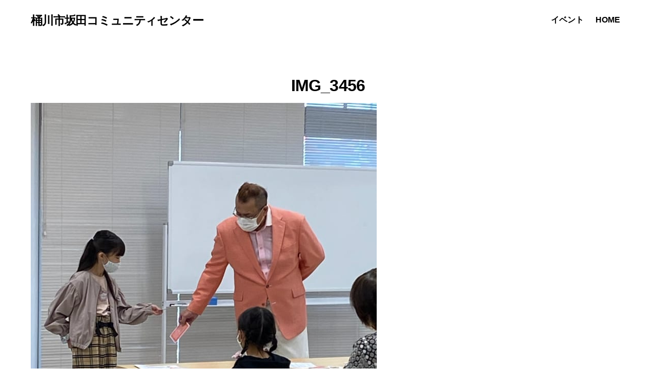

--- FILE ---
content_type: text/html; charset=UTF-8
request_url: https://sakata-community.okegawa-center.jp/img_3456/
body_size: 9025
content:
<!DOCTYPE html>
<html lang="ja">

<head>
		<meta charset="UTF-8" />
	<!-- wp_head -->
	<title>IMG_3456 &#8211; 桶川市坂田コミュニティセンター</title>
<meta name='robots' content='max-image-preview:large' />

<!-- Open Graph Meta Tags generated by Blog2Social 698 - https://www.blog2social.com -->
<meta property="og:title" content="IMG_3456"/>
<meta property="og:description" content=""/>
<meta property="og:url" content="https://sakata-community.okegawa-center.jp/img_3456/"/>
<meta property="og:type" content="article"/>
<meta property="og:article:published_time" content="2021-11-21 16:07:34"/>
<meta property="og:article:modified_time" content="2021-11-21 16:07:34"/>
<!-- Open Graph Meta Tags generated by Blog2Social 698 - https://www.blog2social.com -->

<!-- Twitter Card generated by Blog2Social 698 - https://www.blog2social.com -->
<meta name="twitter:card" content="summary">
<meta name="twitter:title" content="IMG_3456"/>
<meta name="twitter:description" content=""/>
<!-- Twitter Card generated by Blog2Social 698 - https://www.blog2social.com -->
<meta name="author" content="okegawastaff"/>
<link rel='dns-prefetch' href='//polyfill.io' />
<link rel='dns-prefetch' href='//fonts.googleapis.com' />
<link rel='dns-prefetch' href='//s.w.org' />
<link rel='dns-prefetch' href='//v0.wordpress.com' />
<link rel="alternate" type="application/rss+xml" title="桶川市坂田コミュニティセンター &raquo; フィード" href="https://sakata-community.okegawa-center.jp/feed/" />
<link rel="alternate" type="application/rss+xml" title="桶川市坂田コミュニティセンター &raquo; コメントフィード" href="https://sakata-community.okegawa-center.jp/comments/feed/" />
<script type="text/javascript">
window._wpemojiSettings = {"baseUrl":"https:\/\/s.w.org\/images\/core\/emoji\/14.0.0\/72x72\/","ext":".png","svgUrl":"https:\/\/s.w.org\/images\/core\/emoji\/14.0.0\/svg\/","svgExt":".svg","source":{"concatemoji":"https:\/\/sakata-community.okegawa-center.jp\/wp-includes\/js\/wp-emoji-release.min.js?ver=6.0.11"}};
/*! This file is auto-generated */
!function(e,a,t){var n,r,o,i=a.createElement("canvas"),p=i.getContext&&i.getContext("2d");function s(e,t){var a=String.fromCharCode,e=(p.clearRect(0,0,i.width,i.height),p.fillText(a.apply(this,e),0,0),i.toDataURL());return p.clearRect(0,0,i.width,i.height),p.fillText(a.apply(this,t),0,0),e===i.toDataURL()}function c(e){var t=a.createElement("script");t.src=e,t.defer=t.type="text/javascript",a.getElementsByTagName("head")[0].appendChild(t)}for(o=Array("flag","emoji"),t.supports={everything:!0,everythingExceptFlag:!0},r=0;r<o.length;r++)t.supports[o[r]]=function(e){if(!p||!p.fillText)return!1;switch(p.textBaseline="top",p.font="600 32px Arial",e){case"flag":return s([127987,65039,8205,9895,65039],[127987,65039,8203,9895,65039])?!1:!s([55356,56826,55356,56819],[55356,56826,8203,55356,56819])&&!s([55356,57332,56128,56423,56128,56418,56128,56421,56128,56430,56128,56423,56128,56447],[55356,57332,8203,56128,56423,8203,56128,56418,8203,56128,56421,8203,56128,56430,8203,56128,56423,8203,56128,56447]);case"emoji":return!s([129777,127995,8205,129778,127999],[129777,127995,8203,129778,127999])}return!1}(o[r]),t.supports.everything=t.supports.everything&&t.supports[o[r]],"flag"!==o[r]&&(t.supports.everythingExceptFlag=t.supports.everythingExceptFlag&&t.supports[o[r]]);t.supports.everythingExceptFlag=t.supports.everythingExceptFlag&&!t.supports.flag,t.DOMReady=!1,t.readyCallback=function(){t.DOMReady=!0},t.supports.everything||(n=function(){t.readyCallback()},a.addEventListener?(a.addEventListener("DOMContentLoaded",n,!1),e.addEventListener("load",n,!1)):(e.attachEvent("onload",n),a.attachEvent("onreadystatechange",function(){"complete"===a.readyState&&t.readyCallback()})),(e=t.source||{}).concatemoji?c(e.concatemoji):e.wpemoji&&e.twemoji&&(c(e.twemoji),c(e.wpemoji)))}(window,document,window._wpemojiSettings);
</script>
<style type="text/css">
img.wp-smiley,
img.emoji {
	display: inline !important;
	border: none !important;
	box-shadow: none !important;
	height: 1em !important;
	width: 1em !important;
	margin: 0 0.07em !important;
	vertical-align: -0.1em !important;
	background: none !important;
	padding: 0 !important;
}
</style>
	<link rel='stylesheet' id='sbi_styles-css'  href='https://sakata-community.okegawa-center.jp/wp-content/plugins/instagram-feed/css/sbi-styles.min.css?ver=6.0.4' type='text/css' media='all' />
<link rel='stylesheet' id='themify-common-css'  href='https://sakata-community.okegawa-center.jp/wp-content/themes/machikatsu/themify/css/themify.common.css?ver=6.0.11' type='text/css' media='all' />
<meta name="builder-styles-css" content="builder-styles-css" id="builder-styles-css">
<link rel='stylesheet' id='wp-block-library-css'  href='https://sakata-community.okegawa-center.jp/wp-includes/css/dist/block-library/style.min.css?ver=6.0.11' type='text/css' media='all' />
<style id='wp-block-library-inline-css' type='text/css'>
.has-text-align-justify{text-align:justify;}
</style>
<link rel='stylesheet' id='mediaelement-css'  href='https://sakata-community.okegawa-center.jp/wp-includes/js/mediaelement/mediaelementplayer-legacy.min.css?ver=4.2.16' type='text/css' media='all' />
<link rel='stylesheet' id='wp-mediaelement-css'  href='https://sakata-community.okegawa-center.jp/wp-includes/js/mediaelement/wp-mediaelement.min.css?ver=6.0.11' type='text/css' media='all' />
<style id='global-styles-inline-css' type='text/css'>
body{--wp--preset--color--black: #000000;--wp--preset--color--cyan-bluish-gray: #abb8c3;--wp--preset--color--white: #ffffff;--wp--preset--color--pale-pink: #f78da7;--wp--preset--color--vivid-red: #cf2e2e;--wp--preset--color--luminous-vivid-orange: #ff6900;--wp--preset--color--luminous-vivid-amber: #fcb900;--wp--preset--color--light-green-cyan: #7bdcb5;--wp--preset--color--vivid-green-cyan: #00d084;--wp--preset--color--pale-cyan-blue: #8ed1fc;--wp--preset--color--vivid-cyan-blue: #0693e3;--wp--preset--color--vivid-purple: #9b51e0;--wp--preset--gradient--vivid-cyan-blue-to-vivid-purple: linear-gradient(135deg,rgba(6,147,227,1) 0%,rgb(155,81,224) 100%);--wp--preset--gradient--light-green-cyan-to-vivid-green-cyan: linear-gradient(135deg,rgb(122,220,180) 0%,rgb(0,208,130) 100%);--wp--preset--gradient--luminous-vivid-amber-to-luminous-vivid-orange: linear-gradient(135deg,rgba(252,185,0,1) 0%,rgba(255,105,0,1) 100%);--wp--preset--gradient--luminous-vivid-orange-to-vivid-red: linear-gradient(135deg,rgba(255,105,0,1) 0%,rgb(207,46,46) 100%);--wp--preset--gradient--very-light-gray-to-cyan-bluish-gray: linear-gradient(135deg,rgb(238,238,238) 0%,rgb(169,184,195) 100%);--wp--preset--gradient--cool-to-warm-spectrum: linear-gradient(135deg,rgb(74,234,220) 0%,rgb(151,120,209) 20%,rgb(207,42,186) 40%,rgb(238,44,130) 60%,rgb(251,105,98) 80%,rgb(254,248,76) 100%);--wp--preset--gradient--blush-light-purple: linear-gradient(135deg,rgb(255,206,236) 0%,rgb(152,150,240) 100%);--wp--preset--gradient--blush-bordeaux: linear-gradient(135deg,rgb(254,205,165) 0%,rgb(254,45,45) 50%,rgb(107,0,62) 100%);--wp--preset--gradient--luminous-dusk: linear-gradient(135deg,rgb(255,203,112) 0%,rgb(199,81,192) 50%,rgb(65,88,208) 100%);--wp--preset--gradient--pale-ocean: linear-gradient(135deg,rgb(255,245,203) 0%,rgb(182,227,212) 50%,rgb(51,167,181) 100%);--wp--preset--gradient--electric-grass: linear-gradient(135deg,rgb(202,248,128) 0%,rgb(113,206,126) 100%);--wp--preset--gradient--midnight: linear-gradient(135deg,rgb(2,3,129) 0%,rgb(40,116,252) 100%);--wp--preset--duotone--dark-grayscale: url('#wp-duotone-dark-grayscale');--wp--preset--duotone--grayscale: url('#wp-duotone-grayscale');--wp--preset--duotone--purple-yellow: url('#wp-duotone-purple-yellow');--wp--preset--duotone--blue-red: url('#wp-duotone-blue-red');--wp--preset--duotone--midnight: url('#wp-duotone-midnight');--wp--preset--duotone--magenta-yellow: url('#wp-duotone-magenta-yellow');--wp--preset--duotone--purple-green: url('#wp-duotone-purple-green');--wp--preset--duotone--blue-orange: url('#wp-duotone-blue-orange');--wp--preset--font-size--small: 13px;--wp--preset--font-size--medium: 20px;--wp--preset--font-size--large: 36px;--wp--preset--font-size--x-large: 42px;}.has-black-color{color: var(--wp--preset--color--black) !important;}.has-cyan-bluish-gray-color{color: var(--wp--preset--color--cyan-bluish-gray) !important;}.has-white-color{color: var(--wp--preset--color--white) !important;}.has-pale-pink-color{color: var(--wp--preset--color--pale-pink) !important;}.has-vivid-red-color{color: var(--wp--preset--color--vivid-red) !important;}.has-luminous-vivid-orange-color{color: var(--wp--preset--color--luminous-vivid-orange) !important;}.has-luminous-vivid-amber-color{color: var(--wp--preset--color--luminous-vivid-amber) !important;}.has-light-green-cyan-color{color: var(--wp--preset--color--light-green-cyan) !important;}.has-vivid-green-cyan-color{color: var(--wp--preset--color--vivid-green-cyan) !important;}.has-pale-cyan-blue-color{color: var(--wp--preset--color--pale-cyan-blue) !important;}.has-vivid-cyan-blue-color{color: var(--wp--preset--color--vivid-cyan-blue) !important;}.has-vivid-purple-color{color: var(--wp--preset--color--vivid-purple) !important;}.has-black-background-color{background-color: var(--wp--preset--color--black) !important;}.has-cyan-bluish-gray-background-color{background-color: var(--wp--preset--color--cyan-bluish-gray) !important;}.has-white-background-color{background-color: var(--wp--preset--color--white) !important;}.has-pale-pink-background-color{background-color: var(--wp--preset--color--pale-pink) !important;}.has-vivid-red-background-color{background-color: var(--wp--preset--color--vivid-red) !important;}.has-luminous-vivid-orange-background-color{background-color: var(--wp--preset--color--luminous-vivid-orange) !important;}.has-luminous-vivid-amber-background-color{background-color: var(--wp--preset--color--luminous-vivid-amber) !important;}.has-light-green-cyan-background-color{background-color: var(--wp--preset--color--light-green-cyan) !important;}.has-vivid-green-cyan-background-color{background-color: var(--wp--preset--color--vivid-green-cyan) !important;}.has-pale-cyan-blue-background-color{background-color: var(--wp--preset--color--pale-cyan-blue) !important;}.has-vivid-cyan-blue-background-color{background-color: var(--wp--preset--color--vivid-cyan-blue) !important;}.has-vivid-purple-background-color{background-color: var(--wp--preset--color--vivid-purple) !important;}.has-black-border-color{border-color: var(--wp--preset--color--black) !important;}.has-cyan-bluish-gray-border-color{border-color: var(--wp--preset--color--cyan-bluish-gray) !important;}.has-white-border-color{border-color: var(--wp--preset--color--white) !important;}.has-pale-pink-border-color{border-color: var(--wp--preset--color--pale-pink) !important;}.has-vivid-red-border-color{border-color: var(--wp--preset--color--vivid-red) !important;}.has-luminous-vivid-orange-border-color{border-color: var(--wp--preset--color--luminous-vivid-orange) !important;}.has-luminous-vivid-amber-border-color{border-color: var(--wp--preset--color--luminous-vivid-amber) !important;}.has-light-green-cyan-border-color{border-color: var(--wp--preset--color--light-green-cyan) !important;}.has-vivid-green-cyan-border-color{border-color: var(--wp--preset--color--vivid-green-cyan) !important;}.has-pale-cyan-blue-border-color{border-color: var(--wp--preset--color--pale-cyan-blue) !important;}.has-vivid-cyan-blue-border-color{border-color: var(--wp--preset--color--vivid-cyan-blue) !important;}.has-vivid-purple-border-color{border-color: var(--wp--preset--color--vivid-purple) !important;}.has-vivid-cyan-blue-to-vivid-purple-gradient-background{background: var(--wp--preset--gradient--vivid-cyan-blue-to-vivid-purple) !important;}.has-light-green-cyan-to-vivid-green-cyan-gradient-background{background: var(--wp--preset--gradient--light-green-cyan-to-vivid-green-cyan) !important;}.has-luminous-vivid-amber-to-luminous-vivid-orange-gradient-background{background: var(--wp--preset--gradient--luminous-vivid-amber-to-luminous-vivid-orange) !important;}.has-luminous-vivid-orange-to-vivid-red-gradient-background{background: var(--wp--preset--gradient--luminous-vivid-orange-to-vivid-red) !important;}.has-very-light-gray-to-cyan-bluish-gray-gradient-background{background: var(--wp--preset--gradient--very-light-gray-to-cyan-bluish-gray) !important;}.has-cool-to-warm-spectrum-gradient-background{background: var(--wp--preset--gradient--cool-to-warm-spectrum) !important;}.has-blush-light-purple-gradient-background{background: var(--wp--preset--gradient--blush-light-purple) !important;}.has-blush-bordeaux-gradient-background{background: var(--wp--preset--gradient--blush-bordeaux) !important;}.has-luminous-dusk-gradient-background{background: var(--wp--preset--gradient--luminous-dusk) !important;}.has-pale-ocean-gradient-background{background: var(--wp--preset--gradient--pale-ocean) !important;}.has-electric-grass-gradient-background{background: var(--wp--preset--gradient--electric-grass) !important;}.has-midnight-gradient-background{background: var(--wp--preset--gradient--midnight) !important;}.has-small-font-size{font-size: var(--wp--preset--font-size--small) !important;}.has-medium-font-size{font-size: var(--wp--preset--font-size--medium) !important;}.has-large-font-size{font-size: var(--wp--preset--font-size--large) !important;}.has-x-large-font-size{font-size: var(--wp--preset--font-size--x-large) !important;}
</style>
<link rel='stylesheet' id='contact-form-7-css'  href='https://sakata-community.okegawa-center.jp/wp-content/plugins/contact-form-7/includes/css/styles.css?ver=5.6.2' type='text/css' media='all' />
<link rel='stylesheet' id='tablepress-responsive-tables-css'  href='https://sakata-community.okegawa-center.jp/wp-content/plugins/tablepress-responsive-tables/css/responsive.dataTables.min.css?ver=1.5' type='text/css' media='all' />
<link rel='stylesheet' id='tablepress-default-css'  href='https://sakata-community.okegawa-center.jp/wp-content/plugins/tablepress/css/default.min.css?ver=1.12' type='text/css' media='all' />
<link rel='stylesheet' id='theme-style-css'  href='https://sakata-community.okegawa-center.jp/wp-content/themes/machikatsu/style.css?ver=2.2.6' type='text/css' media='all' />
<link rel='stylesheet' id='themify-media-queries-css'  href='https://sakata-community.okegawa-center.jp/wp-content/themes/machikatsu/media-queries.css?ver=2.2.6' type='text/css' media='all' />
<link rel='stylesheet' id='ultra-header-css'  href='https://sakata-community.okegawa-center.jp/wp-content/themes/machikatsu/styles/header-horizontal.css?ver=6.0.11' type='text/css' media='all' />
<link rel='stylesheet' id='themify-shortcodes-css'  href='https://sakata-community.okegawa-center.jp/wp-content/plugins/themify-shortcodes/assets/styles.css?ver=6.0.11' type='text/css' media='all' />
<link rel='stylesheet' id='themify-customize-css'  href='https://sakata-community.okegawa-center.jp/wp-content/uploads/themify-customizer.css?ver=19.04.13.16.22.24' type='text/css' media='all' />
<link rel='stylesheet' id='cf7cf-style-css'  href='https://sakata-community.okegawa-center.jp/wp-content/plugins/cf7-conditional-fields/style.css?ver=2.2.3' type='text/css' media='all' />
<link rel='stylesheet' id='themify-google-fonts-css'  href='https://fonts.googleapis.com/css?family=Open+Sans%3A400italic%2C600italic%2C700italic%2C400%2C300%2C600%2C700&#038;subset=latin&#038;ver=6.0.11' type='text/css' media='all' />
<link rel='stylesheet' id='site-reviews-css'  href='https://sakata-community.okegawa-center.jp/wp-content/plugins/site-reviews/assets/styles/site-reviews.css?ver=4.6.3' type='text/css' media='all' />
<style id='site-reviews-inline-css' type='text/css'>
.gl-star-rating-stars>span,.glsr-star-empty{background-image:url(https://sakata-community.okegawa-center.jp/wp-content/plugins/site-reviews/assets/images/star-empty.svg)!important}.glsr-has-error .gl-star-rating-stars>span{background-image:url(https://sakata-community.okegawa-center.jp/wp-content/plugins/site-reviews/assets/images/star-error.svg)!important}.glsr-star-half{background-image:url(https://sakata-community.okegawa-center.jp/wp-content/plugins/site-reviews/assets/images/star-half.svg)!important}.gl-star-rating-stars.s10>span:first-child,.gl-star-rating-stars.s20>span:nth-child(-1n+2),.gl-star-rating-stars.s30>span:nth-child(-1n+3),.gl-star-rating-stars.s40>span:nth-child(-1n+4),.gl-star-rating-stars.s50>span:nth-child(-1n+5),.gl-star-rating-stars.s60>span:nth-child(-1n+6),.gl-star-rating-stars.s70>span:nth-child(-1n+7),.gl-star-rating-stars.s80>span:nth-child(-1n+8),.gl-star-rating-stars.s90>span:nth-child(-1n+9),.gl-star-rating-stars.s100>span,.glsr-star-full{background-image:url(https://sakata-community.okegawa-center.jp/wp-content/plugins/site-reviews/assets/images/star-full.svg)!important}
</style>
<link rel='stylesheet' id='jetpack_css-css'  href='https://sakata-community.okegawa-center.jp/wp-content/plugins/jetpack/css/jetpack.css?ver=11.1' type='text/css' media='all' />
<!--[if !IE]><!-->
<link rel='stylesheet' id='tablepress-responsive-tables-flip-css'  href='https://sakata-community.okegawa-center.jp/wp-content/plugins/tablepress-responsive-tables/css/tablepress-responsive-flip.min.css?ver=1.5' type='text/css' media='all' />
<!--<![endif]-->
<script type='text/javascript' src='https://sakata-community.okegawa-center.jp/wp-includes/js/jquery/jquery.min.js?ver=3.6.0' id='jquery-core-js'></script>
<script type='text/javascript' src='https://sakata-community.okegawa-center.jp/wp-includes/js/jquery/jquery-migrate.min.js?ver=3.3.2' id='jquery-migrate-js'></script>
<script type='text/javascript' src='https://polyfill.io/v3/polyfill.min.js?features=Array.prototype.findIndex%2CCustomEvent%2CElement.prototype.closest%2CElement.prototype.dataset%2CEvent%2CXMLHttpRequest%2CMutationObserver&#038;flags=gated&#038;ver=6.0.11' id='site-reviews/polyfill-js'></script>
<link rel="https://api.w.org/" href="https://sakata-community.okegawa-center.jp/wp-json/" /><link rel="alternate" type="application/json" href="https://sakata-community.okegawa-center.jp/wp-json/wp/v2/media/3112" /><link rel="EditURI" type="application/rsd+xml" title="RSD" href="https://sakata-community.okegawa-center.jp/xmlrpc.php?rsd" />
<link rel="wlwmanifest" type="application/wlwmanifest+xml" href="https://sakata-community.okegawa-center.jp/wp-includes/wlwmanifest.xml" /> 
<meta name="generator" content="WordPress 6.0.11" />
<link rel='shortlink' href='https://wp.me/aaNogF-Oc' />
<link rel="alternate" type="application/json+oembed" href="https://sakata-community.okegawa-center.jp/wp-json/oembed/1.0/embed?url=https%3A%2F%2Fsakata-community.okegawa-center.jp%2Fimg_3456%2F" />
<link rel="alternate" type="text/xml+oembed" href="https://sakata-community.okegawa-center.jp/wp-json/oembed/1.0/embed?url=https%3A%2F%2Fsakata-community.okegawa-center.jp%2Fimg_3456%2F&#038;format=xml" />
<style>img#wpstats{display:none}</style>
	



<link href="https://sakata-community.okegawa-center.jp/wp-content/uploads/2023/03/d5bab692e761de59d032f3c59bf9b17c.png" rel="shortcut icon" /> 

<div id="fb-root"></div>
<script async defer crossorigin="anonymous" src="https://connect.facebook.net/ja_JP/sdk.js#xfbml=1&version=v3.2&appId=1978709282409330&autoLogAppEvents=1"></script>	<script type="text/javascript">
		var tf_mobile_menu_trigger_point = 900;
	</script>
<meta name="viewport" content="width=device-width, initial-scale=1">

	<style>
	@-webkit-keyframes themifyAnimatedBG {
		0% { background-color: #33baab; }
100% { background-color: #e33b9e; }
50% { background-color: #4961d7; }
33.333333333333% { background-color: #2ea85c; }
25% { background-color: #2bb8ed; }
20% { background-color: #dd5135; }

	}
	@keyframes themifyAnimatedBG {
		0% { background-color: #33baab; }
100% { background-color: #e33b9e; }
50% { background-color: #4961d7; }
33.333333333333% { background-color: #2ea85c; }
25% { background-color: #2bb8ed; }
20% { background-color: #dd5135; }

	}
	.themify_builder_row.animated-bg {
		-webkit-animation: themifyAnimatedBG 30000ms infinite alternate;
		animation: themifyAnimatedBG 30000ms infinite alternate;
	}
	</style>
	
<!-- Jetpack Open Graph Tags -->
<meta property="og:type" content="article" />
<meta property="og:title" content="IMG_3456" />
<meta property="og:url" content="https://sakata-community.okegawa-center.jp/img_3456/" />
<meta property="og:description" content="詳しくは投稿をご覧ください。" />
<meta property="article:published_time" content="2021-11-21T07:07:34+00:00" />
<meta property="article:modified_time" content="2021-11-21T07:07:34+00:00" />
<meta property="og:site_name" content="桶川市坂田コミュニティセンター" />
<meta property="og:image" content="https://sakata-community.okegawa-center.jp/wp-content/uploads/2021/11/IMG_3456.jpg" />
<meta property="og:image:alt" content="" />
<meta property="og:locale" content="ja_JP" />
<meta name="twitter:text:title" content="IMG_3456" />
<meta name="twitter:image" content="https://sakata-community.okegawa-center.jp/wp-content/uploads/2021/11/IMG_3456.jpg?w=640" />
<meta name="twitter:card" content="summary_large_image" />
<meta name="twitter:description" content="詳しくは投稿をご覧ください。" />

<!-- End Jetpack Open Graph Tags -->
<link rel="stylesheet" type="text/css" id="wp-custom-css" href="https://sakata-community.okegawa-center.jp/?custom-css=d5ec4e3b63" />
<!-- Global site tag (gtag.js) - Google Analytics -->
<script async src="https://www.googletagmanager.com/gtag/js?id=G-98H8QYBRTF"></script>
<script>
  window.dataLayer = window.dataLayer || [];
  function gtag(){dataLayer.push(arguments);}
  gtag('js', new Date());

  gtag('config', 'G-98H8QYBRTF');
</script>

</head>

<body data-rsssl=1 class="attachment attachment-template-default single single-attachment postid-3112 attachmentid-3112 attachment-jpeg themify-fw-4-2-6 machikatsu-2-2-6 skin-default webkit not-ie default_width sidebar-none no-home no-touch builder-parallax-scrolling-active ready-view header-horizontal fixed-header footer-block  rss-off search-off single-classic-layout tile_enable filter-hover-none filter-featured-only masonry-enabled">

<script type="text/javascript">
	function themifyMobileMenuTrigger(e) {
		if( document.body.clientWidth > 0 && document.body.clientWidth <= tf_mobile_menu_trigger_point ) {
			document.body.classList.add( 'mobile_menu_active' );
		} else {
			document.body.classList.remove( 'mobile_menu_active' );
		}
	}
	themifyMobileMenuTrigger();
	document.addEventListener( 'DOMContentLoaded', function () {
		jQuery( window ).on('tfsmartresize.tf_mobile_menu', themifyMobileMenuTrigger );
	}, false );
</script>
<div id="pagewrap" class="hfeed site">

			<div id="headerwrap"   >
                        			                                                    <div class="header-icons">
                                <a id="menu-icon" href="#mobile-menu"><span class="menu-icon-inner"></span></a>
                            </div>
                        
			<header id="header" class="pagewidth clearfix" itemscope="itemscope" itemtype="https://schema.org/WPHeader">

	            
	            <div class="header-bar">
		            						<div id="site-logo"><a href="https://sakata-community.okegawa-center.jp" title="桶川市坂田コミュニティセンター"><span>桶川市坂田コミュニティセンター</span></a></div>					
																				</div>
				<!-- /.header-bar -->

									<div id="mobile-menu" class="sidemenu sidemenu-off">

						<div class="navbar-wrapper clearfix">

															<div class="social-widget">
																												
																	</div>
								<!-- /.social-widget -->
							
							
							<nav id="main-nav-wrap" itemscope="itemscope" itemtype="https://schema.org/SiteNavigationElement">
																	<ul id="main-nav" class="main-nav clearfix"><li class="page_item page-item-405 page_item_has_children"><a href="https://sakata-community.okegawa-center.jp/%e3%82%a4%e3%83%99%e3%83%b3%e3%83%88/">イベント</a>
<ul class='children'>
	<li class="page_item page-item-406"><a href="https://sakata-community.okegawa-center.jp/%e3%82%a4%e3%83%99%e3%83%b3%e3%83%88/%e9%96%8b%e5%82%ac%e5%a0%b4%e6%89%80/">開催場所</a></li>
	<li class="page_item page-item-407"><a href="https://sakata-community.okegawa-center.jp/%e3%82%a4%e3%83%99%e3%83%b3%e3%83%88/%e3%82%ab%e3%83%86%e3%82%b4%e3%83%aa%e3%83%bc/">カテゴリー</a></li>
	<li class="page_item page-item-408"><a href="https://sakata-community.okegawa-center.jp/%e3%82%a4%e3%83%99%e3%83%b3%e3%83%88/%e3%82%bf%e3%82%b0/">タグ</a></li>
	<li class="page_item page-item-409"><a href="https://sakata-community.okegawa-center.jp/%e3%82%a4%e3%83%99%e3%83%b3%e3%83%88/my-%e4%ba%88%e7%b4%84/">My 予約</a></li>
</ul>
</li>
<li class="page_item page-item-2"><a href="https://sakata-community.okegawa-center.jp/">HOME</a></li>
</ul>									<!-- /#main-nav -->
									
																		
															</nav>
							<!-- /#main-nav-wrap -->
							
						</div>

																				<!-- /header-widgets -->
						
						<a id="menu-icon-close" href="#"></a>
					</div>
					<!-- /#mobile-menu -->
				
				
				
				
			</header>
			<!-- /#header -->

	        
		</div>
		<!-- /#headerwrap -->
	
	<div id="body" class="clearfix">

		


    
<div class="single_posts_wrapper " style="position: relative"   data-title="IMG_3456" data-url="https://sakata-community.okegawa-center.jp/img_3456/">

    
<div id="layout" class="pagewidth clearfix">
    
    <!-- content -->
    <div id="content" class="list-post">
        
        
            

<article id="post-3112" class="post clearfix post-3112 attachment type-attachment status-inherit hentry has-post-title no-post-date has-post-category has-post-tag has-post-comment has-post-author ">
	
            <a href="https://sakata-community.okegawa-center.jp/img_3456/" data-post-permalink="yes" style="display: none;"></a>
    
	

	<div class="post-content">
		<div class="post-content-inner">

			
							 <h1 class="post-title entry-title"><a href="https://sakata-community.okegawa-center.jp/img_3456/">IMG_3456</a> </h1>			
			
			
			<div class="entry-content">

				
					<p><a href='https://sakata-community.okegawa-center.jp/wp-content/uploads/2021/11/IMG_3456.jpg'><img width="675" height="900" src="https://sakata-community.okegawa-center.jp/wp-content/uploads/2021/11/IMG_3456-675x900.jpg" class="attachment-large size-large" alt="" loading="lazy" srcset="https://sakata-community.okegawa-center.jp/wp-content/uploads/2021/11/IMG_3456-675x900.jpg 675w, https://sakata-community.okegawa-center.jp/wp-content/uploads/2021/11/IMG_3456-360x480.jpg 360w, https://sakata-community.okegawa-center.jp/wp-content/uploads/2021/11/IMG_3456-768x1024.jpg 768w, https://sakata-community.okegawa-center.jp/wp-content/uploads/2021/11/IMG_3456-1152x1536.jpg 1152w, https://sakata-community.okegawa-center.jp/wp-content/uploads/2021/11/IMG_3456.jpg 1536w" sizes="(max-width: 675px) 100vw, 675px" /></a></p>
<div id="themify_builder_content-3112" data-postid="3112" class="themify_builder_content themify_builder_content-3112 themify_builder">

    </div>
<!-- /themify_builder_content -->
				
			</div><!-- /.entry-content -->

			
		</div>
		<!-- /.post-content-inner -->
	</div>
	<!-- /.post-content -->
	
</article>
<!-- /.post -->

        
        
        
        
		<div class="post-nav clearfix">
			<span class="prev"><a href="https://sakata-community.okegawa-center.jp/img_3456/" rel="prev"><span class="arrow"></span> IMG_3456</a></span>					</div>
		<!-- /.post-nav -->

	
        
        
            </div>
    <!-- /content -->

    
    
    <div class="clearfix" ></div>

</div>

    <div class="clearfix" ></div>

</div>


			</div><!-- /body -->

							<div id="footerwrap"   >
										<footer id="footer" class="pagewidth clearfix" itemscope="itemscope" itemtype="https://schema.org/WPFooter">
						<div class="back-top clearfix "><div class="arrow-up"><a href="#header"></a></div></div>
						<div class="main-col first clearfix">
							<div class="footer-left-wrap first">
																	<div class="footer-logo-wrapper clearfix">
										<div id="footer-logo"><a href="https://sakata-community.okegawa-center.jp" title="桶川市坂田コミュニティセンター"><span>桶川市坂田コミュニティセンター</span></a></div>										<!-- /footer-logo -->
									</div>
															
															</div>
							
							<div class="footer-right-wrap">
																	<div class="footer-nav-wrap">
																			</div>
									<!-- /.footer-nav-wrap -->
								
																	<div class="footer-text clearfix">
										<div class="footer-text-inner">
																																																								</div>
									</div>
									<!-- /.footer-text -->
															</div>
						</div>

																					<div class="section-col clearfix">
									<div class="footer-widgets-wrap">
																				<!-- /footer-widgets -->
									</div>
								</div>
													
											</footer><!-- /#footer -->

					
				</div><!-- /#footerwrap -->
			
		</div><!-- /#pagewrap -->

		
				<!-- wp_footer -->
		<!-- Instagram Feed JS -->
<script type="text/javascript">
var sbiajaxurl = "https://sakata-community.okegawa-center.jp/wp-admin/admin-ajax.php";
</script>
<script type='text/javascript' id='themify-main-script-js-extra'>
/* <![CDATA[ */
var themify_vars = {"version":"4.2.6","url":"https:\/\/sakata-community.okegawa-center.jp\/wp-content\/themes\/machikatsu\/themify","map_key":null,"includesURL":"https:\/\/sakata-community.okegawa-center.jp\/wp-includes\/","isCached":null,"minify":{"css":{"themify-icons":0,"themify.framework":0,"lightbox":0,"themify-builder-style":0},"js":{"backstretch.themify-version":0,"bigvideo":0,"themify.dropdown":0,"themify-tiles":0,"themify.mega-menu":0,"themify.builder.script":0,"themify.scroll-highlight":0,"themify-youtube-bg":0,"themify.parallaxit":0,"themify.ticks":0}}};
var tbLocalScript = {"isAnimationActive":"1","isParallaxActive":"1","isParallaxScrollActive":"1","isStickyScrollActive":"1","animationInviewSelectors":[".module.wow",".module_row.wow",".builder-posts-wrap > .post.wow"],"backgroundSlider":{"autoplay":5000},"animationOffset":"100","videoPoster":"https:\/\/sakata-community.okegawa-center.jp\/wp-content\/themes\/machikatsu\/themify\/themify-builder\/img\/blank.png","backgroundVideoLoop":"yes","builder_url":"https:\/\/sakata-community.okegawa-center.jp\/wp-content\/themes\/machikatsu\/themify\/themify-builder","framework_url":"https:\/\/sakata-community.okegawa-center.jp\/wp-content\/themes\/machikatsu\/themify","version":"4.2.6","fullwidth_support":"","fullwidth_container":"body","loadScrollHighlight":"1","addons":[],"breakpoints":{"tablet_landscape":[769,"1280"],"tablet":[681,"768"],"mobile":"680"},"ticks":{"tick":30,"ajaxurl":"https:\/\/sakata-community.okegawa-center.jp\/wp-admin\/admin-ajax.php","postID":3112}};
var themifyScript = {"lightbox":{"lightboxSelector":".themify_lightbox","lightboxOn":true,"lightboxContentImages":false,"lightboxContentImagesSelector":"","theme":"pp_default","social_tools":false,"allow_resize":true,"show_title":false,"overlay_gallery":false,"screenWidthNoLightbox":600,"deeplinking":false,"contentImagesAreas":"","gallerySelector":".gallery-icon > a","lightboxGalleryOn":true},"lightboxContext":"body"};
var tbScrollHighlight = {"fixedHeaderSelector":"#headerwrap.fixed-header","speed":"900","navigation":"#main-nav, .module-menu .ui.nav","scrollOffset":"-5","scroll":"internal"};
/* ]]> */
</script>
<script type='text/javascript' defer="defer" src='https://sakata-community.okegawa-center.jp/wp-content/themes/machikatsu/themify/js/main.js?ver=4.2.6' id='themify-main-script-js'></script>
<script type='text/javascript' src='https://sakata-community.okegawa-center.jp/wp-includes/js/dist/vendor/regenerator-runtime.min.js?ver=0.13.9' id='regenerator-runtime-js'></script>
<script type='text/javascript' src='https://sakata-community.okegawa-center.jp/wp-includes/js/dist/vendor/wp-polyfill.min.js?ver=3.15.0' id='wp-polyfill-js'></script>
<script type='text/javascript' id='contact-form-7-js-extra'>
/* <![CDATA[ */
var wpcf7 = {"api":{"root":"https:\/\/sakata-community.okegawa-center.jp\/wp-json\/","namespace":"contact-form-7\/v1"}};
/* ]]> */
</script>
<script type='text/javascript' src='https://sakata-community.okegawa-center.jp/wp-content/plugins/contact-form-7/includes/js/index.js?ver=5.6.2' id='contact-form-7-js'></script>
<script type='text/javascript' src='https://sakata-community.okegawa-center.jp/wp-includes/js/imagesloaded.min.js?ver=4.1.4' id='imagesloaded-js'></script>
<script type='text/javascript' defer="defer" src='https://sakata-community.okegawa-center.jp/wp-content/themes/machikatsu/themify/js/themify.sidemenu.js?ver=2.2.6' id='slide-nav-js'></script>
<script type='text/javascript' id='theme-script-js-extra'>
/* <![CDATA[ */
var themifyScript = {"themeURI":"https:\/\/sakata-community.okegawa-center.jp\/wp-content\/themes\/machikatsu","lightbox":{"lightboxSelector":".themify_lightbox","lightboxOn":true,"lightboxContentImages":false,"lightboxContentImagesSelector":"","theme":"pp_default","social_tools":false,"allow_resize":true,"show_title":false,"overlay_gallery":false,"screenWidthNoLightbox":600,"deeplinking":false,"contentImagesAreas":"","gallerySelector":".gallery-icon > a","lightboxGalleryOn":true},"lightboxContext":"#pagewrap","fixedHeader":"fixed-header","sticky_header":"","ajax_nonce":"25247ecf9d","ajax_url":"https:\/\/sakata-community.okegawa-center.jp\/wp-admin\/admin-ajax.php","smallScreen":"760","resizeRefresh":"250","parallaxHeader":"1","loadingImg":"https:\/\/sakata-community.okegawa-center.jp\/wp-content\/themes\/machikatsu\/images\/loading.gif","maxPages":"0","currentPage":"1","pageLoaderEffect":"","autoInfinite":"auto","bufferPx":"50","infiniteURL":"0","scrollToNewOnLoad":"scroll","resetFilterOnLoad":"reset","fullPageScroll":"","shop_masonry":"no","tiledata":{"grids":{"post":{"1":["AAAA"],"2":["BBCC","BBCC"],"3":["DD.."],"4":[".EEF",".EEF"],"5":["DD..","BBCC","BBCC"],"6":[".EEF",".EEF","BBCC","BBCC"],"7":[".EEF",".EEF","DD.."],"8":[".EEF",".EEF","DD..","AAAA"],"9":[".EEF",".EEF","DD..","BBCC","BBCC"],"10":[".EEF",".EEF","DD..","MMNN","MMPP"],"11":[".EEF",".EEF","DD..","MMNN","MMPP","AAAA"],"12":[".EEF",".EEF","DD..","MMNN","MMPP","BBCC","BBCC"],"13":[".EEF",".EEF","DD..","MMNN","MMPP","LSRR","LSRR"]},"mobile":["AA",".."]},"default_grid":"post","small_screen_grid":"mobile","breakpoint":800,"padding":5,"full_width":false,"animate_init":false,"animate_resize":true,"animate_template":false},"responsiveBreakpoints":{"tablet_landscape":"1280","tablet":"768","mobile":"680"}};
/* ]]> */
</script>
<script type='text/javascript' defer="defer" src='https://sakata-community.okegawa-center.jp/wp-content/themes/machikatsu/js/themify.script.js?ver=2.2.6' id='theme-script-js'></script>
<script type='text/javascript' src='https://sakata-community.okegawa-center.jp/wp-includes/js/comment-reply.min.js?ver=6.0.11' id='comment-reply-js'></script>
<script type='text/javascript' id='wpcf7cf-scripts-js-extra'>
/* <![CDATA[ */
var wpcf7cf_global_settings = {"ajaxurl":"https:\/\/sakata-community.okegawa-center.jp\/wp-admin\/admin-ajax.php"};
/* ]]> */
</script>
<script type='text/javascript' src='https://sakata-community.okegawa-center.jp/wp-content/plugins/cf7-conditional-fields/js/scripts.js?ver=2.2.3' id='wpcf7cf-scripts-js'></script>
<script type='text/javascript' id='site-reviews-js-before'>
window.hasOwnProperty("GLSR")||(window.GLSR={});GLSR.action="glsr_action";GLSR.ajaxpagination=["#wpadminbar",".site-navigation-fixed"];GLSR.ajaxurl="https://sakata-community.okegawa-center.jp/wp-admin/admin-ajax.php";GLSR.nameprefix="site-reviews";GLSR.urlparameter=true;GLSR.validationconfig={error_tag:"div",error_tag_class:"glsr-field-error",field_class:"glsr-field",field_error_class:"glsr-has-error",input_error_class:"glsr-is-invalid",input_valid_class:"glsr-is-valid",message_error_class:"glsr-has-errors",message_initial_class:"glsr-is-visible",message_success_class:"glsr-has-success",message_tag:"div",message_tag_class:"glsr-form-message",json:"[]"};GLSR.validationstrings={accepted:"This field must be accepted.",between:"This field value must be between %s and %s.",betweenlength:"This field must have between %s and %s characters.",email:"This field requires a valid e-mail address.",errors:"Please fix the submission errors.",max:"Maximum value for this field is %s.",maxlength:"This field allows a maximum of %s characters.",min:"Minimum value for this field is %s.",minlength:"This field requires a minimum of %s characters.",number:"This field requires a number.",required:"This field is required.",unsupported:"The review could not be submitted (unsupported browser)."};
</script>
<script type='text/javascript' src='https://sakata-community.okegawa-center.jp/wp-content/plugins/site-reviews/assets/scripts/site-reviews.js?ver=4.6.3' id='site-reviews-js'></script>
<script src='https://stats.wp.com/e-202605.js' defer></script>
<script>
	_stq = window._stq || [];
	_stq.push([ 'view', {v:'ext',j:'1:11.1',blog:'159534721',post:'3112',tz:'9',srv:'sakata-community.okegawa-center.jp'} ]);
	_stq.push([ 'clickTrackerInit', '159534721', '3112' ]);
</script>


	</body>
</html>

--- FILE ---
content_type: text/css
request_url: https://sakata-community.okegawa-center.jp/wp-content/themes/machikatsu/style.css?ver=2.2.6
body_size: 25153
content:
/*
Theme Name: machikatsu
Theme URI: https://themify.me/themes/ultra
Version: 2.2.6 
Description: Use Ultra theme to create professional sites quickly and easily (landing pages, portfolio, blog, corporate, ecommerce, and more). It includes a bunch of header/footer layout options and pre-built demos that you can import to your site. Read <a href="https://themify.me/docs/ultra-documentation">Ultra documentation</a> for more information.
Author: Themify
Author URI: https://www.themify.me
License: GNU General Public License v2.0
License URI: https://www.gnu.org/licenses/gpl-2.0.html
Copyright: (c) Themify.
Tags: themify, featured-images, translation-ready, custom-menu, sidebar
Text Domain: themify
Recommended Plugins: woocommerce, themify-portfolio-post, builder-countdown, builder-progress-bar, builder-counter, builder-contact, builder-woocommerce, builder-timeline, builder-image-pro, builder-typewriter, builder-maps-pro, builder-pricing-table, builder-slider-pro

---------

DO NOT EDIT THIS FILE.

If you need to override theme styling, please add custom CSS in Appearance > Customize > Custom CSS or a child theme (https://themify.me/docs/child-theme).
*/

/*----------------------------------------------------------------------------------
TABLE OF CONTENT

1.  Reset
2.  General Styling (default font, color, lists, headings, form elements, etc.)
3.  Structure (page width & layout containers)
4.  Grid (column width)
5.  Header (logo, tagline, social widget, search form, main menu)
6.  Page (page title, author page, pagination)
7.  Post (post layouts & styling, comments, post navigation)
    7.1 Portfolio Post Type
8.  Sidebar
    8.1 Widget Styles
9.  Footer
10. Builder Styling
11. WordPress Formatting
12. Gallery
13. Clear & Alignment
1
----*/

/************************************************************************************
1. RESET
*************************************************************************************/
html, body, address, blockquote, div, dl, form, h1, h2, h3, h4, h5, h6, ol, p, pre, table, ul,
dd, dt, li, tbody, td, tfoot, th, thead, tr, button, del, ins, map, object,
a, abbr, acronym, b, bdo, big, br, cite, code, dfn, em, i, img, kbd, q, samp, small, span,
strong, sub, sup, tt, var, legend, fieldset, figure {
	margin: 0;
	padding: 0;
}

img, fieldset,a {
	border: 0;
}
/* set img max-width */
img {
	max-width: 100%;
	height: auto;
}
/* ie 8 img max-width */
.ie8 img { width: auto;}

/* set html5 elements to block */
article, aside, details, figcaption, figure, footer, header, hgroup, menu, nav, section {
	display: block;
}

/* audio */
audio {
	max-width: 100%;
}

/* iframes and objects max-width (for embed media) */
iframe, object, embed {
	max-width: 100%;
}

/************************************************************************************
2. GENERAL STYLING
*************************************************************************************/
@font-face {
	font-family: 'themify_theme_icon';
	src: url('[data-uri]') format('woff');
}
body {
	font: 1em/1.65em 'Open Sans', "Arial", sans-serif;
	word-wrap: break-word;
	color: #666;
	-webkit-font-smoothing: antialiased;
	-ms-text-size-adjust: 100%;
	-moz-text-size-adjust: 100%;
	-webkit-text-size-adjust: 100%;
	text-size-adjust: 100%;
}
/* iOS fix body fixed background */
.iphone:before {
	position: fixed;
	top: 0;
	left: 0;
	width: 100%;
	height: 100%;
	z-index: -1;
	pointer-events: none;
}
a {
	text-decoration: none;
	outline: none;
	color: #ed1e24;
	transition: all .3s ease-in-out;
}
a:hover {
	text-decoration: underline;
}
p {
	padding: 0;
	margin: 0 0 1.3em;
}
small {
	font-size: 87%;
}
blockquote {
	font-size: 1.2em;
	line-height: 1.4em;
	padding: .8em 2em 1em;
	margin: 0 0 1.2em;
	position: relative;
}
blockquote:before {
	content: '\201C';
	font-size: 3.3em;
	position: absolute;
	margin-left: -.5em;
	margin-top: .2em;
}
ins {
	text-decoration: none;
}

/* LIST
================================================ */
ul, ol {
	margin: 0 0 1.4em 1.6em;
	padding: 0;
}
li {
	margin: 0 0 1em 0;
	padding: 0;
}

/* HEADINGS
================================================ */
h1, h2, h3, h4, h5, h6 {
	line-height: 1.4em;
	margin: 0 0 .5em;
	word-wrap: normal;
	font-weight: 600;
	color: #000;
}
h1 {
	font-size: 2.3em;
	line-height:  1.2em;
	letter-spacing: -.03em;
}
h2 {
	font-size: 1.9em;
	line-height:  1.3em;
	letter-spacing: -.02em;	
}
h3 {
	font-size: 1.4em;
	letter-spacing: -.01em;
}
h4 {
	font-size: 1.1em;
	letter-spacing: .05em;
	line-height: 1.6em;
	text-transform: uppercase;
}
h5 {
	font-size: 1.2em;
	line-height: 1.7em;
}
h6 {
	font-size: 1.1em;
	line-height: 1.7em;
}

/* FORM
================================================ */
/* form input */
input, textarea, select, input[type=search], button {
	font-size: 100%;
	font-family: inherit;
	max-width: 100%;
}
textarea, input[type=text], input[type=password], input[type=search], input[type=email], input[type=url], input[type=number], input[type=tel], input[type=date], input[type=datetime], input[type=datetime-local], input[type=month], input[type=time], input[type=week] {
	border: 1px solid #ccc;
	padding: .6em;
	margin: 0 1em .4em 0;
	max-width: 100%;
	-webkit-appearance: none;
	color: inherit;
	border-radius: 3px;
}
input[type=text], input[type=password], input[type=search], input[type=email], input[type=url], input[type=tel] {
	max-width: 24.3em;
	width: 100%;
}
input[type=number] {
	width: 7em;
}
textarea {
	width: 100%;
	min-height: 13.5em;
	margin: 0;
}
select {
	padding: .6em;
}

/* form input:focus */
textarea:focus, input[type=text]:focus, input[type=password]:focus, input[type=search]:focus, input[type=email]:focus, input[type=url]:focus, input[type=number]:focus, input[type=tel]:focus, input[type=date]:focus, input[type=datetime]:focus, input[type=datetime-local]:focus, input[type=month]:focus, input[type=time]:focus, input[type=week]:focus {
	outline: none;
}

/* form button */
input[type=reset], input[type=submit], button {
	background-color: #ed1e24;
	color: #fff;
	border: none;
	padding: .6em 1.4em;
	cursor: pointer;
	border-radius: 3px;
	font-weight: bold;
	text-transform: uppercase;
	letter-spacing: .065em;
	-webkit-appearance: none;
	transition: all .3s ease-in-out;
}

/* form input:hover */
input[type=reset]:hover,
input[type=submit]:hover,
button:hover {
	background-color: #000;
	color: #fff;
}

/************************************************************************************
3. STRUCTURE
*************************************************************************************/
/* set general layout containers box-sizing */
img, textarea, input, #pagewrap, .pagewidth, #headerwrap, #header, #main-nav, #main-nav ul a, .sidemenu, .header-bar, #body, #layout, #content, .post, .post-content, .author-box, .post-nav, .post-nav .prev, .post-nav .next, .pagenav, #sidebar, .widget, #footerwrap, #footer, .col4-1, .col4-2, .col4-3, .col3-1, .col3-2, .col2-1 {
	box-sizing: border-box;
}

.tf-hide {
	display: none;
}

/* main page width */

.pagewidth,
.full_width .themify_builder_row .row_inner,
.full_width .module-layout-part .themify_builder_row.fullwidth_row_container .row_inner {
	width: 1160px;
	max-width: 100%;
	margin: 0 auto;
}
.full_width .themify_builder_row.fullwidth .row_inner {
	width: 100%;
}

/* body (middle container) */
#body {
	max-width: 100%;
	clear: both;
}

/* content */
#content {
	width: 71%;
	padding: 5.75% 0;
}

.sidebar-none #content {
	width: 100%;
	float: none;
}

/* sidebar */
#sidebar,
#sidebar-alt {
	padding: 5.75% 0 10%;
	font-size: .9em;
}
#sidebar {
	width: 24%;
}
#sidebar .secondary {
	width: 47%;
}

/* sidebar2 */
body:not(.sidebar2):not(.sidebar-none):not(.sidebar-left):not(.full_width) #content {
	float: left;
}
.sidebar2 #layout {
	display: -ms-flexbox;
	display: flex;
	-ms-flex-flow: row nowrap;
	flex-flow: row nowrap;
	-ms-flex-pack: justify;
	justify-content: space-between;
}
body:not(.sidebar2):not(.sidebar-left) #sidebar {
	float: right;
}
.sidebar2 #layout:after {
	display: none;
}
.sidebar2.content-right #layout {
	-webkit-box-orient: horizontal;
	-webkit-box-direction: reverse;
	-ms-flex-direction: row-reverse;
	flex-direction: row-reverse;
}
.sidebar2:not(.content-left):not(.content-right) #sidebar-alt {
	-webkit-box-ordinal-group: 0;
	-ms-flex-order: -1;
	order: -1;
}
.sidebar2 #sidebar-alt {
	width: 15%;
}
.sidebar2 #sidebar {
	width: 24%;
}
.sidebar2 #content {
	width: 51%;
}

/* full_width content */
.full_width #layout {
	width: 100%;
	max-width: 100%;
}
.full_width #content {
	padding: 0;
	width: auto;
	max-width: 100%;
	float: none;
}
.full_width #sidebar {
	width: auto;
	float: none;
}

/* sidebar left */
.sidebar-left #content {
	float: right;
}
.sidebar-left #sidebar {
	float: left;
}

/************************************************************************************
4. GRID
*************************************************************************************/
.col4-1,
.col4-2,
.col4-3,
.col3-1,
.col3-2,
.col2-1 {
	margin-left: 3.2%;
	float: left;
}
.col4-1 {
	width: 22.6%;
}
.col4-2, .col2-1 {
	width: 48.4%;
}
.col4-3 {
	width: 74.2%;
}
.col3-1 {
	width: 31.2%;
}
.col3-2 {
	width: 65.6%;
}
.col.first,
.col4-1.first,
.col4-2.first,
.col4-3.first,
.col3-1.first,
.col3-2.first,
.col2-1.first {
	margin-left: 0;
	clear: left;
}

/************************************************************************************
5. HEADER
*************************************************************************************/
#headerwrap {
	color: #000;
	background-color: #fafafa;
	border-bottom: 1px solid rgba(0,0,0,.05);
	position: relative;
	width: 100%;
	min-height: 55px;
	z-index: 999;
	top: 0;
	left: 0;
	transition: all .3s ease-in-out;
}
/*Header slider image for object-fit*/
#headerwrap img.headerwrap-bg,
#headerwrap img.headerwrap-bg-deletable {
	position: absolute; 
	top: 0; 
	left: 0; 
	right: 0; 
	bottom: 0; 
	margin: auto; 
	width:100%;
	height:100%;
	opacity:0;
	object-fit:cover;
}
body.fixed-header.page-loaded #headerwrap {
	position: absolute;
}
body.no-fixed-header #pagewrap,
body:not(.page-loaded) #pagewrap {
	padding-top: 0 !important; /* prevent header jumps when sticky header JS fails */
}
#header {
	position: relative;
	text-align: center;
	padding: 2em 0;
	overflow: visible; /* required to prevent menu dropdown hidden */
	z-index: 1;
	transition: all .3s ease-in-out;
}
.iphone #headerwrap {
	background-attachment: scroll !important;
}

/* header widget */
.header-widget {
	clear: both;
	font-size: .9em;
	height: 100%;
}
.header-widget .widget {
	margin: 2em 0;
}
.header-widget .widgettitle {
	margin: 0 0 .5em;
	font-size: 1em;
	color: inherit;
}

/* site logo */
#site-logo {
	margin: .5em auto;
	padding: 0;
	line-height: 1.2em;
	font-size: 1.8em;
	font-weight: 600;
	font-style: normal;
	letter-spacing: -.04em;
	transition: all 0.2s ease-in-out;
}
#site-logo a {
	text-decoration: none;
	color: inherit;
}
#site-logo a:hover {
	text-decoration: none;
}
/* sticky header logo */
#headerwrap #sticky_header_logo, /* hide sticky header logo */
#headerwrap #fixedheaderheaderwrapsitelogoa,
#headerwrap.fixed-header #sticky_header_logo,
#headerwrap.fixed-header #sticky_header_logo + span,
#headerwrap.fixed-header #sticky_header_logo + img,
#headerwrap #fixedheaderheaderwrapsitelogoa + img,
#headerwrap #fixedheaderheaderwrapsitelogoa ~ #sticky_header_logo {
	display: none;
}
#headerwrap.fixed-header #sticky_header_logo,
#headerwrap.fixed-header #fixedheaderheaderwrapsitelogoa {
	display:block;
}

/* site description */
#site-description {
	margin: 0 0 1.8em;
	padding: 0;
	font-size: .9em;
	line-height: 110%;
	opacity: .7;
}
#site-description p {
	padding: 0;
}
#site-description .site-taglink{
	color: inherit;
	font: inherit;
}
#site-description .site-taglink:hover{
	text-decoration:none;
}
/* social widget */
#headerwrap .social-widget strong {
	display: none;
}
.social-widget {
	display: inline-block;
	margin: 0;
	vertical-align: middle;
}
.social-widget a {
	text-decoration: none;
	color: inherit;
}
.social-widget a:hover {
	text-decoration: none;
}
.social-links .icon-medium i {
	border-radius: 100%;
	padding: .25em;
	margin-right: 0;
	width: 1em;
	height: 1em;
	line-height: 1em;
}
.social-widget .widget {
	display: inline-block;
	padding: 0;
	background: none;
	border: none;
	border-radius: 0;
	box-shadow: none;
}
.social-widget .widget div {
	display: inline;
}
.social-widget .widgettitle {
	width: auto;
	font-weight: bold;
	font-size: 100%;
	font-family: inherit;
	text-transform: none;
	letter-spacing: 0;
	position: static;
	display: inline-block;
	vertical-align: middle;
	margin: 0 .5em 0 0;
	padding: 0;
	background: none;
	border: none;
	border-radius: 0;
	box-shadow: none;
}
.social-widget ul {
	margin: 6px 0 0 !important;
	padding: 0;
	display: inline;
}
.social-widget .social-links.horizontal li {
	padding: 0 2px 5px 0;
	margin: 0 2px 2px 0;
	display: inline-block;
	border: none !important;
	clear: none;
	line-height: 100%;
}
.social-widget li img {
	vertical-align: middle;
	margin-top: -3px;
}
.social-links li i {
	border-radius: 100%;
	padding: .25em;
	margin-right: .25em;
	width: 1.1em;
	height: 1.1em;
	line-height: 1.1em;
}
/* rss */
.social-widget div.rss {
	margin-right: 3px;
	display: inline-block;
	vertical-align: middle;
}
.social-widget div.rss a {
	display: inline-block;
	font-size: 20px;
	color: inherit;
	border-radius: 100%;
	padding: .3em;
	line-height: 1.0em;
	height: 1.0em;
	width: 1.0em;
	text-align: center;
}
.social-widget div.rss a:before {
	content: "\f09e"; /* fa-rss */
	font-family: 'themify_theme_icon';
	font-style: normal;
	font-weight: normal;
	text-decoration: inherit;
}

/* Search Form */
.search-button {
	color: inherit;
	display: inline-block;
	vertical-align: middle;
	padding: 7px;
	margin: 0 7px 8px 0;
	line-height: 1;
	box-sizing: border-box;
	font-size: 19px;
}
a.search-button {
	text-decoration:none;
}
.search-button:before {
	content: "\e808"; /* fa-search */
	font-family: 'themify_theme_icon';
}
.search-button:focus {
    outline: 0;
}
#search-lightbox-wrap {
    padding: 8% 6%;
    overflow-y: scroll;
    -webkit-overflow-scrolling: touch;
    position: fixed;
    bottom: 0;
    left: 0;
    z-index: 99999;
    height: 100%;
    width: 100%;
    box-sizing: border-box;
    background-color: rgba(255,255,255,.95);
    display: none;
}
#search-lightbox-wrap #searchform {
	font-size: 2em;
	color: #000;
}
.search-lightbox {
    max-width: 600px;
    margin: auto;
    transform: translateY(-10%);
    transition: .3s linear;
    transition-delay: .5s;
    transition-duration: .5s;
    opacity: 0;
}
.searchform-slidedown .search-lightbox {
	transform: none;
	opacity: 1;
}
.search-lightbox #searchform-wrap{
	display: block;
	float: none;
	margin: 0 0 1em .2em;
	position: static;
}
/* animate search input */
#search-lightbox-wrap #searchform-wrap {
	margin-top: 25%;
}
#search-lightbox-wrap #searchform-wrap #searchform {
	font-size: 2.5em;
	transition: all .5s;
}
#search-lightbox-wrap.search-active #searchform-wrap {
	margin-top: 0;
}
#search-lightbox-wrap.search-active #searchform-wrap #searchform {
	font-size: 2em;
	transition: all .5s;
}
#searchform {
	font-size: 1.3em;
	border-bottom: 1px solid;
	position: relative;
	margin: 0 0 1em;
}
#searchform #s {
	background-color: transparent;
	border: none;
	margin: 0;
	width: 100%;
	padding: .45em;
	padding-left: 1.75em;
	letter-spacing: -0.04em;
	box-shadow: none;
	border-radius: 0;
}
#searchform .icon-search:before {
	content: "\e808"; /* fa-search */
	font-family: 'themify_theme_icon';
	font-size: 1.2em;
	font-style: normal;
	position: absolute;
	left: 2px;
	top: 54%;
	transform: translateY(-50%);
}

#close-search-box {
	cursor: pointer;
	color: #000;
	display: block;
	position: absolute;
	text-decoration: none;
	top: 3%;
	right: 4%;
	width: 36px;
	height: 36px;
	z-index: 9999;
	transition: transform .3s;
}
#close-search-box:before,
#close-search-box:after {
	content: '';
	display: inline-block;
	width: 100%;
	border-bottom: 2px solid;
	position: absolute;
	left: 0;
	top: 50%;
}
#close-search-box:before {
	transform: rotateZ(45deg);
}
#close-search-box:after {
	transform: rotateZ(-45deg);	
}
#close-search-box:hover{
	transform: rotateZ(90deg);
}

.search-results-wrap{
    min-height: 50px;
    position: relative;
}
.search-results-wrap > p {
    text-align: center;
}
.search-results-wrap .themify_spinner{
    position: absolute;
    top: 50%;
    left: 50%;
    font-size: 1.4em;
    transform: translate(-50%,-50%);
}
/* search option tab */
.search-option-tab {
    margin: 0 0 1.4em;
    padding: 0;
    box-shadow: inset 0 -1px 0 0 rgba(0,0,0,.1);
}
.search-option-tab li {
    display: inline-block;
    margin: 0;
    padding: 0;
}
.search-option-tab li a {
	display: inline-block;
	padding: .8em 1.6em;
	text-decoration: none;
	text-transform: uppercase;
    font-weight: 600;
}
.search-option-tab li:hover a,
.search-option-tab li.active a {
	box-shadow: inset 0 -3px 0 0 #ed1e24;
	color: #060604;
}

/* search result item */
.search-results-wrap a {
	color: inherit;
	text-decoration: none;
}
.search-results-wrap a[style="display: inline;"] {
	display: inline-block !important;
}
.result-item {
	border-bottom: 1px solid rgba(0,0,0,.05);
	clear: both;
	overflow: hidden;
	padding: 0.475em 0 1em;
	position: relative;
}
.result-item .title {
	font-size: 1.1em;
	font-weight: normal;
	margin: 0 0 .06em;
	letter-spacing: -.01em;
	padding-right: 55px;
}
.result-item .price {
	display: block;
	font-size: .9em;
	padding-right: 55px;
}
.result-item .price del {
	margin-right: .2em;
	font-size: .7em;
	opacity: .5;
}
.result-item img {
	float: right;
	margin-top: 4px;
}

/* search view all wrap */
.view-all-wrap {
	clear: both;
	text-align: center;
	padding-top: 1.9em;
}
.view-all-button {
    font-size: 1em;
    font-weight: 600;
    display: inline-block;
    text-transform: uppercase;
    letter-spacing: 0.08em;
    line-height: 2em;
    margin: 0 0 0.8em;
    padding: 0;
    display:none;
}
.view-all-button:after {
    content: '';
    display: block;
    border-bottom: 3px solid #ed1e24;
}

/* Rounded BG searchform */
#searchform-wrap {
	display: inline-block;
	vertical-align: middle;
	margin: 0 0 1em .2em;
}
#headerwrap #searchform {
	position: relative;
	width: 34px;
	border: none;
	margin: 0;
	font-size: 1em;
}
#headerwrap #searchform #s {
	border-radius: 5em;
	color: #fff;
	padding: 6px 15px 6px 35px;
	width: 1px;
	height: 34px;
	transition: width .7s, background .7s;
}
#headerwrap #searchform #s:focus,
#headerwrap #searchform #s:hover,
#headerwrap #searchform .icon-search:hover + #s {
	width: 140px;
	background-color: #000;
}
#headerwrap #searchform .icon-search:before {
	color: #fff;
	font-size: 19px;
	background-color: #000;
	border-radius: 100%;
	padding: .3em;
	z-index: 1;
	width: 1.1em;
	height: 1.1em;
	line-height: 1.2em;
	margin: 1px 0 0 0;
	text-align: center;
	left: 0;
	top: 50%;
}

/* main navigation */
span#main-nav {
	display: inline-block;
	height: 48px;
}
#main-nav {
	margin: 0;
	padding: 0;
}
#main-nav ul {
	width: 210px;
}
#main-nav li {
	margin: 0;
	padding: 0;
	list-style: none;
	position: relative;
	display: inline-block;
}

#main-nav li.themify-widget-menu {
	min-width: 155px;
}

/* main level link */
#main-nav a {
	color: inherit;
	display: block;
	padding: .6em;
	margin: 0;
	text-decoration: none;
	transition: all 0.2s ease-in-out;
}
/* main level link :hover */
#main-nav a:hover {
	color: #ed1e24;
}

/* current link */
#main-nav .current_page_item > a,
#main-nav .current-menu-item > a {
	color: #ed1e24;
}

/* highlight-link */
#main-nav .highlight-link > a {
	padding: .2em 1em;
	border: 1px solid;
	border-radius: 4px;
}

/* sub-levels link */
#main-nav ul {
	font-size: .95em; /* make overall dropdown font size smaller */
	line-height: 1.45em;
}
#main-nav ul a {
	font-weight: normal;
	text-transform: none;
	text-align: left;
	padding: 0.4em 1.4em;
	margin: 0;
	display: block;
	background: none;
	border: none;
	text-shadow: none;
	border-radius: 0;
	box-shadow: none;
}

/* set both dropdown and mega container bg to have consistent bg */
#main-nav li:not(.themify-widget-menu) > ul,
#main-nav .has-mega-sub-menu .mega-sub-menu,
#main-nav .has-mega-column > .sub-menu {
	background-color: #fff;	
}

/* set both dropdown and mega links so they have consistent color */
#main-nav ul a,
#main-nav .mega-menu-posts a {
	color: #353535;
}
#main-nav ul a:hover,
#main-nav .mega-menu-posts a:hover {
	color: #ed1e24;
}

/* dropdown ul */
#main-nav li:not(.themify-widget-menu) > ul {
	margin: 0;
	padding: .6em 0;
	list-style: none;
	position: absolute;
	z-index: 100;
	display: none;
	display: block;
	opacity: 0;
	left: -.3em;
	top: 100%;
	transform: scale(1,0);
	transform-origin: top;
	transition: all .3s ease-in-out;
	box-shadow: 0 3px 12px rgba(0,0,0,.12);	
}
#main-nav ul li {
	background: none;
	padding: 0;
	margin: 0;
	float: none;
	display: block;
}
/* sub-levels dropdown */
#main-nav li:not(.themify-widget-menu) > ul ul {
	left: 100%;
	top: -.65em;
}
/* show dropdown ul */
.no-touch #main-nav li:hover > ul {
	display: block;
	opacity: 1;
	transform: scale(1,1);
}
#main-nav .dropdown-open > .sub-menu {
	opacity: 1 !important;
	transform: none !important;
}
#main-nav .has-mega-column > .sub-menu .sub-arrow {
	display: none;
}
#main-nav .sub-arrow {
    border-radius: 100%;
	padding: 0 7px;
	margin-left: 7px;
}
#main-nav .sub-arrow:hover {
    background: rgba(214,214,214,.4);
}

/* Edge Menu */
#main-nav li.edge > ul {
	left: auto;
    right: 0;
}
#main-nav ul li.edge > ul {
	left: auto;
    right: 100%;
}

/* mega menu */
#main-nav li:not(.has-mega-column).dropdown-columns-2 > .sub-menu {
	width: 400px; /* about 2x dropdown width */
}
#main-nav li:not(.has-mega-column).dropdown-columns-3 > .sub-menu {
	width: 540px; /* about 3x dropdown width */
}
#main-nav li:not(.has-mega-column).dropdown-columns-4 > .sub-menu {
	width: 680px; /* about 4x dropdown width */
}
#main-nav li:not(.has-mega-column).dropdown-columns-2 > .sub-menu > li,
#main-nav li:not(.has-mega-column).dropdown-columns-3 > .sub-menu > li,
#main-nav li:not(.has-mega-column).dropdown-columns-4 > .sub-menu > li {
	float: left;
	width: 50%;
	box-sizing: border-box;
}
#main-nav li:not(.has-mega-column).dropdown-columns-3 > .sub-menu > li {
	width: 33.32%;
}
#main-nav li:not(.has-mega-column).dropdown-columns-4 > .sub-menu > li {
	width: 25%;
}
#main-nav li:not(.has-mega-column).dropdown-columns-2 > .sub-menu > li:nth-child(2n+1),
#main-nav li:not(.has-mega-column).dropdown-columns-3 > .sub-menu > li:nth-child(3n+1),
#main-nav li:not(.has-mega-column).dropdown-columns-4 > .sub-menu > li:nth-child(4n+1) {
	clear: left;
}
#main-nav {
	position: relative;
}
#main-nav .has-mega-sub-menu,
#main-nav .has-mega-column,
#main-nav .has-mega-column ul,
#main-nav li.menu-item-object-tbuilder_layout_part {
	position: static;
}
#main-nav .has-mega-sub-menu .mega-sub-menu,
#main-nav .has-mega-column > .sub-menu,
#main-nav li.menu-item-object-tbuilder_layout_part > .sub-menu {
	color: #484848;
	display: none;
	margin: 0;
	list-style: none;
	padding: 5px;
	position: absolute;
	z-index: 100;
	width: 100%;
	left: 0;
	top: 100%;
	box-sizing: border-box;
	display: block;
	opacity: 0;
	transform: scale(1,0);
	transform-origin: top;
	transition: all .3s ease-in-out;
	box-shadow: 0 3px 12px rgba(0,0,0,.12);
}
#main-nav .has-mega-sub-menu .mega-sub-menu {
	min-height: 210px;
	max-height: 70vh;
	overflow: auto;
	-webkit-overflow-scrolling: touch;
}
#main-nav .has-mega-sub-menu .mega-sub-menu ul {
	width: 15.8%;
	overflow-y: auto;
	-webkit-overflow-scrolling: touch;
	position: static;
	float: left;
	background: none;
    box-shadow: none;
	border: none;
	padding: 0;
	padding-bottom: 2em;
	margin: 1em 0;
	opacity: 1;
	transform: none;
}
#main-nav .has-mega-sub-menu .mega-sub-menu > ul li {
	display: block;
}
#main-nav .has-mega-sub-menu .mega-sub-menu > ul a {
	width: auto;
	display: block;
    padding: .75em 1.4em .25em;
	position: relative;
}
#main-nav .has-mega-sub-menu:hover .mega-sub-menu,
#main-nav .has-mega-sub-menu:hover .mega-sub-menu > ul {
	display: block;
	opacity: 1;
	transform: scale(1,1);
}
#main-nav .mega-sub-menu li a:after {
	content: '';
	display: none;
	width: 10px;
	height: 10px;
	border: solid transparent;
	border-width: 1px;
	border-top-color: #000;
	border-right-color: #000;
	margin-top: -2px;
	position: absolute;
	top: 50%;
	transform: rotate(45deg);
	right: 22px;
	transition: all .5s ease-in-out;
	display: inline-block;
	opacity: 0;
}
#main-nav .mega-sub-menu li:hover a:after {
	opacity: 1;
	display: inline-block;
}
#main-nav li.mega-link.loading:before {
	content: "\f110"; /* fa-spinner */
	font-family: 'themify_theme_icon';
	animation: fa-spin 2s infinite linear;
	position: absolute;
	top: 10px;
	right: 40px;
	z-index: 99;
}

/* mega menu posts */
#main-nav .mega-menu-posts {
	width: 83%;
	display: table;
	padding: 0 0 0 2%;
	float: left;
	border-left: solid 1px rgba(191, 191, 191, 0.35);
	margin: 1em 0;
	box-sizing: border-box;
	display: -ms-flexbox;
	display: flex;
}
#main-nav .mega-menu-posts .post {
	padding: 0 1.3% 3%;
	clear: none;
	min-width: 150px;
	margin-bottom: auto;
}
#main-nav .mega-menu-posts .post-image {
	margin: 0 0 .6em;
	text-align: inherit;
}
#main-nav .mega-menu-posts .post-title {
	font-size: .9em;
	letter-spacing: 0;
	font-weight: normal;
	text-transform: none;
	line-height: 1.45em;
	margin: 0;
	padding: 0;
}
#main-nav .mega-menu-posts .post a {
	letter-spacing: -.0275em;
	text-transform: none;
	padding: 0;
}
#main-nav .mega-menu-posts .post del {
	opacity: .5;
	font-size: .85em; /* for woocommerce */
}

/* mega column */
#main-nav .has-mega-column > .sub-menu,
#main-nav li.menu-item-object-tbuilder_layout_part > .sub-menu {
	padding: 3% 5%;
	max-height: 70vh;
	overflow: auto;
	-webkit-overflow-scrolling: touch;
	text-align: left;
}
#main-nav .has-mega-column > .sub-menu li {
	display: block;
}
#main-nav .has-mega-column > .sub-menu a {
	background: none;
	padding: .55em 0;
	width: 100%;
}
#main-nav .has-mega-column .widget {
	margin: 0 0 .5em;
	font-size: .95em;
}
#main-nav .has-mega-column .widget h1,
#main-nav .has-mega-column .widget h2,
#main-nav .has-mega-column .widget h3,
#main-nav .has-mega-column .widget h4,
#main-nav .has-mega-column .widget h5,
#main-nav .has-mega-column .widget h6 {
	color: inherit;
}
#main-nav .has-mega-column .widgettitle,
#main-nav .has-mega-column > .sub-menu > .columns-sub-item > a {
	font-size: 1.05em;
	font-weight: 600;
	line-height: 1.6em;
	margin: 0 0 .5em;
	padding: 0;
	text-decoration: none;
	letter-spacing: 0;
	text-transform: none;
}
#main-nav .has-mega-column .widgettitle:before { /* hide widget title bottom border */
	display: none;
	margin: 0;
	padding: 0;
}
#main-nav .has-mega-column > .sub-menu > li {
	float: left;
	margin-left: 0;
	line-height: 1.7em;
	padding-left: 2.5%;
	box-sizing: border-box;
}
body:not(.header-leftpane):not(.header-rightpane):not(.header-minbar):not(.header-overlay):not(.header-slide-out) #main-nav .has-mega-column > .sub-menu > li:first-child {
	padding-left: 0;
	margin-left: 0;
}
body:not(.header-leftpane):not(.header-rightpane):not(.header-minbar):not(.header-overlay):not(.header-slide-out) #main-nav .has-mega-column.layout-auto > .sub-menu > li:first-child:nth-last-child(2),
body:not(.header-leftpane):not(.header-rightpane):not(.header-minbar):not(.header-overlay):not(.header-slide-out) #main-nav .has-mega-column.layout-auto > .sub-menu > li:first-child:nth-last-child(2) ~ li {
	width: 50%;
}
body:not(.header-leftpane):not(.header-rightpane):not(.header-minbar):not(.header-overlay):not(.header-slide-out) #main-nav .has-mega-column.layout-auto > .sub-menu > li:first-child:nth-last-child(3),
body:not(.header-leftpane):not(.header-rightpane):not(.header-minbar):not(.header-overlay):not(.header-slide-out) #main-nav .has-mega-column.layout-auto > .sub-menu > li:first-child:nth-last-child(3) ~ li {
	width: 33.33%;
}
body:not(.header-leftpane):not(.header-rightpane):not(.header-minbar):not(.header-overlay):not(.header-slide-out) #main-nav .has-mega-column.layout-auto > .sub-menu > li:first-child:nth-last-child(4),
body:not(.header-leftpane):not(.header-rightpane):not(.header-minbar):not(.header-overlay):not(.header-slide-out) #main-nav .has-mega-column.layout-auto > .sub-menu > li:first-child:nth-last-child(4) ~ li {
	width: 25%;
}
body:not(.header-leftpane):not(.header-rightpane):not(.header-minbar):not(.header-overlay):not(.header-slide-out) #main-nav .has-mega-column.layout-auto > .sub-menu > li:first-child:nth-last-child(5),
body:not(.header-leftpane):not(.header-rightpane):not(.header-minbar):not(.header-overlay):not(.header-slide-out) #main-nav .has-mega-column.layout-auto > .sub-menu > li:first-child:nth-last-child(5) ~ li {
	width: 20%;
}
body:not(.header-leftpane):not(.header-rightpane):not(.header-minbar):not(.header-overlay):not(.header-slide-out) #main-nav .has-mega-column.layout-auto > .sub-menu > li:first-child:nth-last-child(6),
body:not(.header-leftpane):not(.header-rightpane):not(.header-minbar):not(.header-overlay):not(.header-slide-out) #main-nav .has-mega-column.layout-auto > .sub-menu > li:first-child:nth-last-child(6) ~ li {
	width: 16.66%;
}
body:not(.header-leftpane):not(.header-rightpane):not(.header-minbar):not(.header-overlay):not(.header-slide-out) #main-nav .has-mega-column.layout-auto > .sub-menu > li:first-child:nth-last-child(7),
body:not(.header-leftpane):not(.header-rightpane):not(.header-minbar):not(.header-overlay):not(.header-slide-out) #main-nav .has-mega-column.layout-auto > .sub-menu > li:first-child:nth-last-child(7) ~ li {
	width: 16.66%;
}
body:not(.header-leftpane):not(.header-rightpane):not(.header-minbar):not(.header-overlay):not(.header-slide-out) #main-nav .has-mega-column.layout-auto > .sub-menu > li:first-child:nth-last-child(8),
body:not(.header-leftpane):not(.header-rightpane):not(.header-minbar):not(.header-overlay):not(.header-slide-out) #main-nav .has-mega-column.layout-auto > .sub-menu > li:first-child:nth-last-child(8) ~ li {
	width: 25%;
}
body:not(.header-leftpane):not(.header-rightpane):not(.header-minbar):not(.header-overlay):not(.header-slide-out) #main-nav .has-mega-column.layout-auto > .sub-menu > li:first-child:nth-last-child(9),
body:not(.header-leftpane):not(.header-rightpane):not(.header-minbar):not(.header-overlay):not(.header-slide-out) #main-nav .has-mega-column.layout-auto > .sub-menu > li:first-child:nth-last-child(9) ~ li {
	width: 33.33%;
}
body:not(.header-leftpane):not(.header-rightpane):not(.header-minbar):not(.header-overlay):not(.header-slide-out) #main-nav .has-mega-column.layout-auto > .sub-menu > li:first-child:nth-last-child(10),
body:not(.header-leftpane):not(.header-rightpane):not(.header-minbar):not(.header-overlay):not(.header-slide-out) #main-nav .has-mega-column.layout-auto > .sub-menu > li:first-child:nth-last-child(10) ~ li {
	width: 20%;
}
body:not(.header-leftpane):not(.header-rightpane):not(.header-minbar):not(.header-overlay):not(.header-slide-out) #headerwrap.fixed-header #main-nav .has-mega-column .sub-menu li li,
body:not(.header-leftpane):not(.header-rightpane):not(.header-minbar):not(.header-overlay):not(.header-slide-out) #main-nav .has-mega-column .sub-menu li li {
	padding: 0;
}

#main-nav .has-mega-column.layout-4-8 > .sub-menu > li,
#main-nav .has-mega-column.layout-8-4 > .sub-menu > li:nth-child(2n) {
	width: 33.33%;
}
#main-nav .has-mega-column.layout-4-8 > .sub-menu > li:nth-child(2n),
#main-nav .has-mega-column.layout-8-4 > .sub-menu > li {
	width: 66.66%;
}
#main-nav .has-mega-column.layout-4-8 > .sub-menu > li:nth-child(2n+1),
#main-nav .has-mega-column.layout-8-4 > .sub-menu > li:nth-child(2n+1),
#main-nav .has-mega-column.layout-6-3-3 > .sub-menu > li:nth-child(3n+1),
#main-nav .has-mega-column.layout-3-3-6 > .sub-menu > li:nth-child(3n+1),
#main-nav .has-mega-column.layout-3-6-3 > .sub-menu > li:nth-child(3n+1),
#main-nav .has-mega-column.layout-3-9 > .sub-menu > li:nth-child(2n+1),
#main-nav .has-mega-column.layout-9-3 > .sub-menu > li:nth-child(2n+1) {
	padding-left: 0;
	clear: left;
}
#main-nav .has-mega-column.layout-6-3-3 > .sub-menu > li,
#main-nav .has-mega-column.layout-3-3-6 > .sub-menu > li,
#main-nav .has-mega-column.layout-3-6-3 > .sub-menu > li,
#main-nav .has-mega-column.layout-3-9 > .sub-menu > li,
#main-nav .has-mega-column.layout-9-3 > .sub-menu > li:nth-child(2n) {
	width: 25%;
}
#main-nav .has-mega-column.layout-6-3-3 > .sub-menu > li:nth-child(3n+1),
#main-nav .has-mega-column.layout-3-3-6 > .sub-menu > li:nth-child(3n),
#main-nav .has-mega-column.layout-3-6-3 > .sub-menu > li:nth-child(3n+2) {
	width: 50%;
}
#main-nav .has-mega-column.layout-3-9 > .sub-menu > li:nth-child(2n),
#main-nav .has-mega-column.layout-9-3 > .sub-menu > li {
	width: 75%;
}

#main-nav .has-mega-column > .sub-menu > li > ul,
#main-nav .has-mega-column > .sub-menu > li > ul ul {
	background: none;
	border: none;
	box-shadow: none;
	padding: 0;
	margin: 0;
	display: block;
	position: static;
	opacity: 1;
	transform: none;
	width: auto !important;
}
#main-nav .has-mega-column > .sub-menu > li.dropdown-columns-2 > ul:after,
#main-nav .has-mega-column > .sub-menu > li.dropdown-columns-3 > ul:after,
#main-nav .has-mega-column > .sub-menu > li.dropdown-columns-4 > ul:after {
	content: "";
	display: block;
	clear: both;
}
#main-nav .has-mega-column > .sub-menu > li > ul ul {
	padding-left: 1em;
}
.no-touch #main-nav .has-mega-column:hover .mega-column-wrapper,
.no-touch #main-nav .has-mega-column:hover .mega-column-wrapper ul {
	display: block !important;
}

/* mobile menu icon */
.header-icons,
#menu-icon-close {
	display: none; /* will toggle on mobile */
}
.header-icons a,
.header-icons a:hover {
	color: inherit;
	text-decoration: none;
}
.transparent-header .header-icons a {
	color: #fff;
}
#headerwrap .header-icons > * {
	vertical-align: middle;
}
.slide-cart .header-icons {
	min-width: 75px;
	text-align: right;
}
#cart-icon {
	margin-left: .5em;
}
#menu-icon {
	display: inline-block;
	text-decoration: none;
	margin: 0;
	line-height: 1em;
}
.menu-icon-inner {
	border-bottom: 2px solid;
	box-sizing: border-box;
	display: inline-block;
	position: relative;
	width: 1.25em;
	height: 1em;
	overflow: hidden;
	vertical-align: middle;
}
.menu-icon-inner:before,
.menu-icon-inner:after {
	content: '';
	display: block;
	border-top: 2px solid;
	position: absolute;
	left: 0;
	width: 100%;
	transition: all .7s ease;
	transition-property: transform;
}
.menu-icon-inner:before {
	top: 0;
}
.menu-icon-inner:after {
	top: 50%;
}
#headerwrap #menu-icon-close {
	transform: rotateZ(0deg);
	transition: all 0.3s ease-in-out;
}
#headerwrap #menu-icon-close:hover {
	transform: rotateZ(90deg);
}
body.mobile-menu-visible {
    position: relative;
}
.body-overlay {
    display: none;
    background-color: rgba(255,255,255,.7);
    width: 100%;
    height: 100%;
    position: fixed;
    right: 300px;
    top: 0;
    z-index: 1000;
    box-shadow: inset -1px 0 13px rgba(0,0,0,.1);
}
.mobile-menu-visible .body-overlay,
.body-overlay.body-overlay-on {
    display: block; /* fix for Windows phone */
}

/* fixed-header */
#headerwrap.fixed-header {
    position: fixed;
    top: 0;
    left: 0;
    width: 100%;
    z-index: 1000;
    transition: height .3s;
    background-color: rgba(250, 250, 250, .9);
}
.admin-bar.fixed-header #headerwrap.fixed-header {
	margin-top: 32px;
}
body.fixed-header.page-loaded #headerwrap.fixed-header {
    position: fixed; /* prevent snappy sticky header */
}
.iphone #headerwrap.fixed-header {
	transition: none;
}
#headerwrap.fixed-header #searchform-wrap,
#headerwrap.fixed-header .header-bar,
#headerwrap.fixed-header .social-widget,
#headerwrap.fixed-header .search-button,
#headerwrap.fixed-header .header-widget {
	display: none; /* hide unnecessary elements in fixed-header */
}
#headerwrap.fixed-header #header {
	padding-top: 5px;
	padding-bottom: 5px;
	transition: none !important;
}
#headerwrap.fixed-header #site-description {
	display: none;
}
#headerwrap.fixed-header #main-nav {
	margin: 0;
	padding: 0;
	position: static; /* prevent users to override with absolute position */
}
#headerwrap.fixed-header #main-nav li {
	padding-top: 0;
	padding-bottom: 0;
}
.revealing-header #headerwrap{
	position:fixed !important;
}
.revealing-header #headerwrap.hidden {
	transform: translateY(-100%);
	opacity: 0;
	transition: .5s ease-in-out;
}
/* transparent-header */
.transparent-header #headerwrap {
	border: none;
	background: none; /* required for transparent-header */
	color: #fff;
	position: absolute; /* required */
	top: 0;
	left: 0;
}
.transparent-header #headerwrap .themify-widget-menu {
	color: #666;
}
.transparent-header #pagewrap {
	padding-top: 0 !important;
}
.transparent-header #content {
	padding: 0;
}

/* prevent transparent header overlap builder */
.fixed-header.themify_builder_active #pagewrap,
.transparent-header.themify_builder_active #pagewrap {
	padding-top: 0 !important;	
}
.fixed-header.themify_builder_active #headerwrap,
.transparent-header.themify_builder_active #headerwrap {
	position: static !important;	
	color: inherit;
}
.transparent-header.themify_builder_active #headerwrap a {
	color: inherit;
}
.transparent-header #headerwrap #searchform .icon-search:before {
	color: #fff;
}
.transparent-header #headerwrap.fixed-header {
	background-color: rgba(0, 0, 0, .7);
}
.transparent-header.header-block.themify_builder_active #pagewrap {
	padding-top: 430px !important; /* required for builder frontend */
}

/* header pull down */
.pull-down {
	display: inline-block;
	text-decoration: none;
	position: relative;
	width: 20px;
	height: 15px;
	border-bottom: 2px solid;
	overflow: hidden;
	margin-left: 15px;
	font-size: .9em;
	color: inherit;
}
.pull-down:before {
	top: 0;
}
.pull-down:after {
	top: 50%;
}
.pull-down:before,
.pull-down:after {
	content: '';
	display: block;
	border-top: 2px solid;
	position: absolute;
	left: 0;
	width: 100%;
	transition: all .7s ease;
	transition-property: transform;
}
.pull-down-close .pull-down {
	border: none;
	overflow: hidden;
}
.pull-down-close .pull-down:before {
	transform: rotateZ(-45deg);
}
.pull-down-close .pull-down:after {
	transform: rotateZ(45deg);
}
.pull-down-close .pull-down:before,
.pull-down-close .pull-down:after {
	top: 45%;
}

/* add spacing if pull-down and cart icon together */
.pull-down + .cart-icon {
	margin-left: 8px;
}

/* header cart icon */
.header-block.slide-cart #main-nav-wrap {
	display: -ms-flexbox;
	display: flex;
	align-items: center;
	justify-content: center;
	position: relative;
}
.header-block.fixed-header-on.slide-cart #main-nav-wrap,
.header-block.slide-cart #main-nav {
	position: static;
}

/* header block */
.header-block #headerwrap.fixed-header .header-bar {
	display: block;
    float: left;
}
.header-block #headerwrap.fixed-header .header-bar #site-logo {
	margin: 5px 0 0;
}

/*
HEADER VIDEO BACKGROUND
================================================ */
.big-video-wrap,
.header-video-wrap{
	overflow: hidden;
	height: 100%;
	width: 100%;
	top: 0;
	left: 0;
	z-index: 0;
	position: absolute;
	user-select: none;
	pointer-events: none;
}
video.tf-video{
    position: absolute;
    display: block;
}
.big-video-image {
	position: absolute;
	z-index: -2;
}
.big-video-wrap .responsive-video,
.header-video-wrap .header-video{
	width: 100%;
	position: absolute;
	top: 50%;
	left: 50%;
	height: 100%;
	transform: translate(-50%,-50%);
	object-fit: cover;
}

/* Hide semi-transparent border when video and image are enabled so image isn't visible behind the video */
#headerwrap[data-fullwidthvideo][data-bg] {
	border-bottom-width: 0;
	background-size: cover;
}

/*
HEADER FULLHEIGHT
================================================ */
.header-full-height #headerwrap {
	height: 100vh;
	display: table;
}
.header-full-height #header {
	vertical-align: middle;
	display: table-cell;
	width: 100%;
}
.header-full-height #headerwrap #header {
	padding-left: 2%;
	padding-right: 2%;
}
.header-full-height #headerwrap.fixed-header {
	height: auto;
}

/************************************************************************************
HEADER SLIDER
*************************************************************************************/
#headerwrap.header-gallery-ready {
	background: none;
	position: absolute !important;
}
body.header-leftpane #headerwrap.header-gallery-ready,
#headerwrap.fixed-header.header-gallery-ready {
	position: fixed !important;
}
/* gallery controller */
#gallery-controller {
	width: 100px;
	max-width: 100%;
	margin: 0 auto;
	height: 0;
	visibility: hidden;
	position: absolute;
	left: 0;
	width: 100%;
	top: 0;
	z-index: -1;
	height: 100% !important;
}
#gallery-controller .carousel-wrap {
	position: absolute !important;
	top: auto;
	bottom: 20px;
	left: 50%;
	min-width: 65px;
	margin-left: -32px;
	z-index: 2;
}
#gallery-controller .carousel-wrap .caroufredsel_wrapper {
	min-height: 18px;
}

/* slider general style */
#gallery-controller .slider {
	padding-bottom: 10px;
	display: inline-block;
	width: 100%;
	height: 100%;
}
#gallery-controller .slider .slides {
	margin: 0;
	padding: 0;
	line-height: 84%;
	text-align: center !important;
	padding-top: 5px;
}
#gallery-controller .slider .slides li {
	list-style: none;
	float: left;
	display: inline-block;
	margin: 0 6px;
}
#gallery-controller .slider-dot {
	width: 4px;
	height: 4px;
	display: block;
	margin: 0 auto;
	border-radius: 20px;
	border: solid 2px #fff;
	background-color: transparent;
	transition: all 0.3s ease-in-out;
}
#gallery-controller li:hover .slider-dot,
#gallery-controller .current-slide .slider-dot {
	background-color: #fff;
	box-shadow: 0 0 0 2px rgba(255,255,255,1);
}

/* carousel nav */
#gallery-controller .slider .carousel-nav-wrap {
	text-align: center;
	margin: 10px 0 5px;
}
#gallery-controller .slider .carousel-arrow {
	display: inline-block;
	z-index: 100;
}
#gallery-controller .carousel-nav-wrap a {
	text-indent: -999em;
	line-height: 1em;
	margin: -21px 0 0;
	width: 72px;
	height: 72px;
	text-decoration: none;
	position: absolute;
	top: 50%;
	left: 0;
}
#gallery-controller a.carousel-next {
	right: 0;
	left: auto;
}
#gallery-controller .carousel-nav-wrap a:before {
	font: normal 32px/1em 'themify_theme_icon';
	color: #fff;
	text-indent: 0;
	position: absolute;
	top: 50%;
	left: 50%;
	width: 1em;
	height: 1em;
	margin: -.5em 0 0 -.5em;
	transition: all .2s linear;
}
#gallery-controller a.carousel-prev:before {
	content: "\e803"; /* ti-angle-left */
}
#gallery-controller a.carousel-next:before {
	content: "\e802"; /* ti-angle-right */
}
#gallery-controller .carousel-nav-wrap a:hover:before {
	font-size: 52px;
}

/* carousel pager */
#gallery-controller .carousel-pager {
	clear: both;
	text-align: center;
	margin: 10px 0;
}
#gallery-controller .carousel-pager a {
	text-indent: -900em;
	width: 12px;
	height: 12px;
	margin: 0 5px;
	background-color: #fff;
	border-radius: 10em;
	cursor: pointer;
	display: inline-block;
	box-shadow: 0 0 0 2px rgba(255,255,255,0);
}
#gallery-controller .carousel-pager a.selected {
	background: none;
	box-shadow: 0 0 0 2px rgba(255,255,255,1);
}
.header-horizontal #gallery-controller .slider .carousel-nav-wrap,
.header-leftpane #gallery-controller .slider .carousel-nav-wrap,
.header-minbar #gallery-controller .slider .carousel-nav-wrap,
.header-horizontal #gallery-controller .slider-dot,
.header-leftpane #gallery-controller .slider-dot,
.header-minbar #gallery-controller .slider-dot {
	display: none;
}
.fixed-header-on #gallery-controller .slider .carousel-nav-wrap,
.fixed-header-on #gallery-controller .slider-dot {
	display: none;
}

.fixed-header-on #headerwrap .backstretch {
	height: 61px !important; /* required to fix header slider on fixed-header */
}

.header-gallery.header-gallery-ready #header {
	padding-left: 72px;
	padding-right: 72px;
}

/*
HEADER BACKGROUND MODE
================================================ */
/* best fit */
#headerwrap > .backstretch img.best-fit {
	max-width:100% !important;
	max-height:100% !important;
	top:0 !important;
	right:0 !important;
	bottom:0 !important;
	left:0 !important;
	margin:auto !important;
	width:auto !important;
	height:auto !important;
}
#headerwrap > .backstretch img.best-fit-vertical {
	height:100% !important;
}
#headerwrap > .backstretch img.best-fit-horizontal {
	width:100% !important;
}

/* fullcover */
#headerwrap > .backstretch img.fullcover-left-top {
	top:0 !important;
	bottom:auto !important;
	left:0 !important;
	right:auto !important;
}
#headerwrap > .backstretch img.fullcover-left-center {
	left:0 !important;
	right:auto !important;
}
#headerwrap > .backstretch img.fullcover-left-bottom {
	top:auto !important;
	bottom:0 !important;
	left:0 !important;
	right:auto !important;
}
#headerwrap > .backstretch img.fullcover-right-top {
	top:0 !important;
	bottom:auto !important;
	left:auto !important;
	right:0 !important;
}
#headerwrap > .backstretch img.fullcover-right-center {
	left:auto !important;
	right:0 !important;
}
#headerwrap > .backstretch img.fullcover-right-bottom {
	top:auto !important;
	bottom:0 !important;
	left:auto !important;
	right:0 !important;
}
#headerwrap > .backstretch img.fullcover-center-top {
	top:0 !important;
	bottom:auto !important;
}
#headerwrap > .backstretch img.fullcover-center-center {}
#headerwrap > .backstretch img.fullcover-center-bottom {
	top:auto !important;
	bottom:0 !important;
}

/************************************************************************************
6. PAGE
*************************************************************************************/
/* page title */
.page-title {
	margin: 0 0 .5em;
	padding: 0;
}

/*
AUTHOR PAGE
================================================ */
.author-bio {
	margin: 0 0 2em;
	overflow: hidden;
}
.author-bio .author-avatar {
	float: left;
	margin: 0 15px 0 0;
}
.author-bio .author-avatar img {
	background-color: #fff;
	padding: 5px;
	border: solid 1px #ccc;
}
.author-bio .author-name {
	margin: 0 0 .5em;
	padding: 0;
	font-size: 1.6em;
}
.author-posts-by {
	margin: 0 0 1.5em;
	padding: 1em 0 0;
	font-size: 1.4em;
	text-transform: uppercase;
	border-top: solid 4px #ccc;
	border-color: rgba(118,118,118,.3);
}

/*
PAGINATION
================================================ */
.pagenav {
	clear: both;
	padding-bottom: 20px;
	text-align: right;
}
.pagenav a {
	text-decoration: none;
}
.pagenav a,
.pagenav span {
	font-size: 1.1em;
	font-weight: 600;
	display: inline-block;
	line-height: 100%;
	margin: 0 1px 0 0;
	min-height: 18px;
	min-width: 24px;
	padding: 6px 0 0;
	text-align: center;
	vertical-align: middle;
	text-decoration: none;
}
.pagenav a:hover {
	text-decoration: underline;
}
.pagenav .current {
	border-radius: 100%;
	border: solid 1px rgba(60,60,60,.4);
	padding: 5px 0 0;
	min-width: 30px;
	min-height: 30px;
	margin-top: 10px;
	box-sizing: border-box;
}
.sidebar-none .pagenav {
	text-align: center;
}

/************************************************************************************
7. POST
*************************************************************************************/
/*
GENERIC POST
================================================ */
.post {
	margin-bottom: 2em;
	position: relative;
}

/* post content */
.post-content {
	min-width: 120px;
}

/* post title */
.post-title {
	font-size: 2em;
	line-height: 1.4em;
	margin: 0 0 .4em;
	padding: 0;
	text-transform: none;
	letter-spacing: -.025em;
}
.post-title a {
	text-decoration: none;
	color: #000;
}
.post-title a:hover {
	color: #ed1e24;
}

/* post image */
.post-image {
	margin: 0 0 1em;
}
.post-image img {
	max-width: 100%;
	width: auto;
	vertical-align: bottom;
}
.post-image.left {
	float: left;
	margin-right: 1em;
}
.post-image.right {
	float: right;
	margin-left: 1em;
}

/* post meta */
.post-meta {
	font-size: .9em;
	line-height: 1.6em;
	margin: 0 0 .8em;
	padding: 0;
}
.post-meta .separator {
	opacity: .1;
}
.post-meta a {
	text-decoration: none;
}
.post-meta .post-author:after,
.post-meta .post-category:after,
.post-meta .post-tag:after {
	display: inline-block;
	content: '';
	width: 1px;
	height: 1.3em;
	margin: 0 .45em 0 .6em;
	white-space: nowrap;
	vertical-align: middle;
	border-left: 1px solid;
	transform: skewX(-15deg);
	opacity: .2;
}

.post-meta .post-comment:after {
	content: '\e804'; /* fa-comment */
	display: inline-block;
	margin: 0 8px;
	font: normal 15px/1 'themify_theme_icon';
	vertical-align: text-top;
	font-size: .8em;
	opacity: .7;
}

/* more link */
.more-link {
	text-decoration: none;
}
.more-link:hover {
	text-decoration: none;
}
.more-link:after {
	content: '\e802'; /* ti-align-right */
	font-family: 'themify_theme_icon';
	padding-left: .5em;
	text-decoration: none;
	font-size: 1.2em;
	vertical-align: bottom;
}

/* post date */
.post-date {
	margin: 0 0 .4em;
	display: block;
	font-size: .8em;
	text-transform: uppercase;
	letter-spacing: .04em;
}
.loops-wrapper.list-post .post-date-wrap:not(.post-date-inline),
.single .post-content .post-date-wrap:not(.post-date-inline) {
	width: 110px;
	height: 110px;
	border-radius: 100%;
	margin-left: auto;
	margin-right: auto;
	margin-bottom: 1em;
}
.loops-wrapper.list-post .has-post-thumbnail .post-date-wrap,
.single .has-post-thumbnail .post-date-wrap {
	position: relative;
	margin-top: -75px;
}
.loops-wrapper.list-post .post-date span,
.single .post-date span {
	display: block;
}
.loops-wrapper.list-post .post-date,
.single .post-content .post-date {
	color: #fff;
	display: block;
	width: 110px;
	height: 110px;
	margin: 0;
	border-radius: 100%;
	background-color: rgba(251,9,48,.8);
	text-align: center;
}
.loops-wrapper.list-post .post-date-wrap:not(.post-date-inline) .post-date,
.single .post-content .post-date-wrap:not(.post-date-inline) .post-date {
	display: -ms-flexbox;
	display: flex;
	flex-wrap: wrap;
	flex-direction: column;
	align-items: center;
	justify-content: center;
}

.loops-wrapper.list-post .post-date .day,
.single .post-date .day {
	font-size: 36px;
	margin: 4px 0;
	letter-spacing: -.05em;
	line-height: 100%;
}
.loops-wrapper.list-post .post-date .month,
.single .post-date .month {
	font-size: 14px;
	text-transform: uppercase;
	line-height: 100%;
	margin: 0;
}
.loops-wrapper.list-post .post-date .year,
.single .post-date .year {
	font-size: 14px;
	font-family: 'Open Sans', sans-serif;
	font-weight: 500;
	margin: 0;
	line-height: 100%;
}

/* Display post date circle as inline text */
.loops-wrapper.list-post .post-date-inline,
.single-post .post .post-date-inline {
	width: auto;
	height: auto;
	border-radius: 0;
	margin: 0 auto 1em;
}
.loops-wrapper.list-post .has-post-thumbnail .post-date-inline,
.single-post .has-post-thumbnail .post-date-inline {
	position: static;
	margin-top: 0;
	margin-bottom: 0;
}
.loops-wrapper.list-post .post-date-inline .post-date,
.single-post .post-content .post-date-inline .post-date {
	color: inherit;
	width: auto;
	height: auto;
	margin: 0 0 .4em;
	border-radius: 0;
	background: none;
}
.loops-wrapper.list-post .post-date-inline .post-date span,
.single-post .post-date-inline .post-date span {
	display: inline;
}
.loops-wrapper.list-post .post-date-inline .post-date .year,
.single-post .post-date-inline .post-date .year,
.loops-wrapper.list-post .post-date-inline .post-date .month,
.single-post .post-date-inline .post-date .month,
.loops-wrapper.list-post .post-date-inline .post-date .day,
.single-post .post-date-inline .post-date .day {
	font-size: inherit;
	font-family: inherit;
	text-transform: inherit;
	line-height: inherit;
	display: inline;
}

/* post meta */
.loops-wrapper.list-post .post-meta,
.single .post-meta {
	margin: 0 0 1em;
}
.loops-wrapper.list-post .post-author,
.single .post-author {
	font-size: .9em;
	text-transform: uppercase;
	letter-spacing: .05em;
	font-weight: 400;
}

.single .post-meta,
.single .post-title {
	text-align: center;
}
.single .post-meta:empty,
.single .post-author:empty {
	display: none;
}

/* SINGLE FULLWIDTH IMAGE LAYOUT
================================================ */
.single.single-fullwidth-layout .featured-area {
	margin: 0 0 2.4em;
}
.single.single-fullwidth-layout .featured-area .post-content {
	text-align: center;
}
.single.single-fullwidth-layout .featured-area .post-image + .post-content .post-date-wrap {
	margin-top: -94px;
	position: relative;
}
.single-post.single-fullwidth-layout #content,
.single-post.single-fullwidth-layout #sidebar,
.single-post.single-fullwidth-layout #sidebar-alt,
.single-portfolio.single-fullwidth-layout #content,
.single-portfolio.single-fullwidth-layout #sidebar,
.single-portfolio.single-fullwidth-layout #sidebar-alt {
	padding-top: 8px;
}
.single.single-fullwidth-layout .featured-area .post-image + .post-content .post-date-wrap.post-date-inline {
	margin-top: auto;
	width: auto;
	height: auto;
}
.single.single-fullwidth-layout .featured-area .post-image + .post-content .post-date-wrap.post-date-inline .post-date {
	color: inherit;
	width: auto;
	height: auto;
	margin: 0 0 .6em;
	border-radius: 0;
	background: none;
	text-align: inherit;
}

/* SINGLE GALLERY LAYOUT
================================================ */
.single.single-gallery-layout .featured-area .gallery-wrapper + .post-content .post-date-wrap:not(.post-date-inline) {
	margin-top: -70px;
	position: relative;
	z-index: 1;
}
.single-post.single-gallery-layout #content,
.single-post.single-gallery-layout #sidebar,
.single-portfolio.single-gallery-layout #content,
.single-portfolio.single-gallery-layout #sidebar {
	padding-top: 8px;
}

/* GALLERY COLUMN */
/* gallery column 1 (display all in one line) */
.gallery-wrapper.gallery-columns-1 .item {
	width: auto;
}
.gallery-wrapper.gallery-columns-1 br {
	display: none !important;
}

/* gallery column 2 */
.gallery-wrapper.gallery-columns-2 .item {
	width: 50%;
}

/* gallery column 3 */
.gallery-wrapper.gallery-columns-3 .item {
	width: 33.3%;
}
/* gallery column 4 */
.gallery-wrapper.gallery-columns-4 .item {
	width: 25%;
}

/* gallery column 5 */
.gallery-wrapper.gallery-columns-5 .item {
	width: 20%;
}

/* gallery column 6 */
.gallery-wrapper.gallery-columns-6 .item {
	width: 16.666%;
}

/* gallery column 7 */
.gallery-wrapper.gallery-columns-7 .item {
	width: 14.285%;
}

/* gallery column 8 */
.gallery-wrapper.gallery-columns-8 .item {
	width: 12.5%;
}

/* gallery column 9 */
.gallery-wrapper.gallery-columns-9 .item {
	width: 11.111%;
}

/* set gallery item margin-right */
.gallery-wrapper.gallery-columns-1 .item,
.gallery-wrapper.gallery-columns-2 .item,
.gallery-wrapper.gallery-columns-3 .item,
.gallery-wrapper.gallery-columns-4 .item,
.gallery-wrapper.gallery-columns-5 .item,
.gallery-wrapper.gallery-columns-6 .item,
.gallery-wrapper.gallery-columns-7 .item,
.gallery-wrapper.gallery-columns-8 .item,
.gallery-wrapper.gallery-columns-9 .item {
	margin: 0;
}

/* clear gallery item margin-right */
.gallery-wrapper.gallery-columns-9 .item:nth-of-type(9n),
.gallery-wrapper.gallery-columns-8 .item:nth-of-type(8n),
.gallery-wrapper.gallery-columns-7 .item:nth-of-type(7n),
.gallery-wrapper.gallery-columns-6 .item:nth-of-type(6n),
.gallery-wrapper.gallery-columns-5 .item:nth-of-type(5n),
.gallery-wrapper.gallery-columns-4 .item:nth-of-type(4n),
.gallery-wrapper.gallery-columns-3 .item:nth-of-type(3n),
.gallery-wrapper.gallery-columns-2 .item:nth-of-type(2n) {
	margin-right: 0;
}

/* Masonry Gallery */
.gallery-wrapper.masonry .item .gallery-caption .post-title {
	font-size: 1em;
}
.gallery-wrapper.masonry .item .gallery-item-wrapper {
	overflow: hidden;
}
.gallery-wrapper.masonry .item .gallery-item-wrapper .gallery-caption {
	background-color: #000;
	background: rgba(38,31,61,.8);
	margin: 0;
	height: 100%;
	text-align: center;	
}
.gallery-wrapper.masonry .item .gallery-caption .post-category a, 
.gallery-wrapper.masonry .item .gallery-caption .post-title a {
	color: #FFF;
}

/* gallery item */
.gallery-wrapper .item {
	background-color: inherit;
	display: block;
	float: left;
	margin: 0;
	padding: 0;
	overflow: hidden;
}
.gallery-wrapper .item .gallery-item-wrapper {
	display: block;
	position: relative;
	height: 100%;
	margin: 0;
	padding: 0;
}
.gallery-wrapper .item img {
	display: block;
	width: 100%;
	height: auto;
	margin: 0;
	padding: 0;
	-webkit-backface-visibility: hidden;
	transition: all .3s ease;
}
.gallery-wrapper .item .gallery-item-wrapper .gallery-caption {
	display: block;
	visibility: hidden;
	position: absolute;
	top: 20%;
	padding: 15% 6%;
	width: 100%;
	text-align: center;
	color: inherit;
	font-size: 0.9em;
	line-height: 120%;
	margin: .25em 0 0;
	opacity: 0;
	transition: all .3s ease-in-out;
	box-sizing: border-box;
}
.gallery-wrapper .item:hover .gallery-caption {
	color: #fff;
	display: block;
	visibility: visible;
	top: 0;
	opacity: 1;
}

/* gallery caption content */
.gallery-wrapper .item .gallery-caption .post-title {
	font-size: 1.65em;
	margin-top: .5em;
	color: inherit;
}
.gallery-wrapper .item .gallery-caption .post-category {
	font-size: .85em;
	font-weight: 500;
	margin-top: .25em;
	text-decoration: none;
	color: inherit;
}
.gallery-wrapper .item .gallery-caption .post-category:after {
	display: none;
	visibility: hidden;
}
.gallery-wrapper .item .gallery-caption .post-category a,
.gallery-wrapper .item .gallery-caption .post-title a {
	text-decoration: none;
	color: inherit;
}
.gallery-wrapper .item:hover img {
	transform: scale(1.1);
}

/* SINGLE SLIDER LAYOUT
================================================ */
.single.single-slider-layout .featured-area .single-slider + .post-content .post-date-wrap:not(.post-date-inline) {
    margin-top: -94px;
    position: relative;
	z-index: 999;
}
.single.single-slider-layout .featured-area .caroufredsel_wrapper {
	margin: 0 !important; /* required to override inline js css */
}
.single.single-slider-layout .featured-area .slides > li {
	margin: 0;
	position: relative;
}
.single.single-slider-layout .featured-area .slider.single-slider .carousel-next,
.single.single-slider-layout .featured-area .slider.single-slider .carousel-prev {
	position: absolute;
	top: 50%;
	left: 0;
	transform: translateY(-50%);
	overflow: hidden;
    max-width: 32px;
    max-height: 64px;
	font-size: 18px;
	height: 100%;
	width: 100%;
	padding: 0;
}
.single.single-slider-layout .featured-area .slider.single-slider .carousel-next {
	left: auto;
	right: 0;
}
.single.single-slider-layout .featured-area .slider.single-slider .carousel-next:before,
.single.single-slider-layout .featured-area .slider.single-slider .carousel-prev:before {
	background: #fff;
	padding: 22px 8px 22px 4px;
	font: normal 1.3em/1em 'themify_theme_icon';
	content: "\e803"; /* ti-angle-left */
	display: inline-block;
	border: none;
	transform: none;
	width: auto;
	height: auto;
}
.single.single-slider-layout .featured-area .slider.single-slider .carousel-next:before {
	content: "\e802"; /* ti-align-right */
}
.single.single-slider-layout .featured-area .carousel-pager {
	position: absolute;
	bottom: 90px;
	left: 50%;
	transform: translateX(-50%);
}
.single.single-slider-layout .featured-area .carousel-pager a {
	color: #fff;
}
.single.single-slider-layout .featured-area .carousel-pager a:before {
	opacity: 1;
}
.single.single-slider-layout .featured-area .slide-caption {
	position: absolute;
	top: 50%;
	transform: translateY(-50%);
	text-align: center;
	width: 100%;
	left: 0px;
	box-sizing: border-box;
	font-size: 1.6em;
	color: rgb(255, 255, 255);
	letter-spacing: -0.01em;
	padding: 0px 50px;
}

/* SINGLE SPLIT LAYOUT
================================================ */
.single.single-split-layout .featured-area {
	width: 50%;
	float: left;
	position: fixed;
	height: 100%;
	box-sizing: border-box;
	top: 0;
	color: #fff;
	background-color: #f7f7f7;
}
.single.single-split-layout .featured-area a {
	color: #fff;
}
.single.single-split-layout #footerwrap,
.single.single-split-layout #layout {
	width: 50%;
	float: right;
	max-width: none;
	display: block !important;
	box-sizing: border-box;
}
.single-post.single-split-layout #content,
.single-portfolio.single-split-layout #content {
	padding: 2.6em;
}
.single.single-split-layout #footerwrap {
	padding-left: 4%;
	padding-right: 4%;
}
.single.single-split-layout .featured-area .post-image img {
	min-height: 100%;
	height: 100vh;
	object-fit: cover;
}
.single.single-split-layout .featured-area .post-image {
	overflow: hidden;
	height: 100%;
}
.single.single-split-layout .related-posts .post-image img {
	height: auto;
	min-height: initial;
}
.single.single-split-layout .featured-area .post-content {
	color: #fff;
	padding: 2%;
	position: absolute;
	bottom: 0;
	left: 0;
	overflow: hidden;
	width: 100%;
}
.single.single-split-layout .featured-area:before {
	content: '';
	display: block;
	width: 100%;
	height: 100%;
	background-color: rgba(0,0,0,0.3);
	position: absolute;
	bottom: 0;
	left: 0;
}
.single.single-split-layout .featured-area .post-content .post-date-wrap {
	margin-top: auto;
	position: relative;
}
.single.single-split-layout .featured-area .post-content .post-meta,
.single.single-split-layout .featured-area .post-content .post-meta a,
.single.single-split-layout .featured-area .post-content .post-title a {
	color: #fff;
}

/*
GRID4 POST
================================================ */
.loops-wrapper.grid4 .post {
	width: 22.6%;
	margin-left: 3.2%;
	float: left;
	margin-bottom: 2.5em;
	font-size: .9em;
}
.loops-wrapper.grid4 .post-title {
	font-size: 1.2em;
}

/*
GRID3 POST
================================================ */
.loops-wrapper.grid3 .post {
	float: left;
	margin-left: 3.2%;
	margin-bottom: 2em;
	width: 31.2%;
}
.loops-wrapper.grid3 .post-title {
	font-size: 1.3em;
}

/*
GRID2 POST
================================================ */
.loops-wrapper.grid2 .post {
	float: left;
	margin-left: 3.2%;
	margin-bottom: 3em;
	width: 48.4%;
}
.loops-wrapper.grid2 .post-title {
	font-size: 1.4em;
}

/*
GRID2-THUMB POST
================================================ */
.loops-wrapper.grid2-thumb .post {
	width: 48.4%;
	margin-left: 3.2%;
	float: left;
	text-align: left;
}
.loops-wrapper.grid2-thumb .post-title {
	font-size: 1.2em;
	text-align: left;
}
.loops-wrapper.grid2-thumb .post-meta {
	text-align: left;
}
.loops-wrapper.grid2-thumb .post-image {
	width: 25%;
	float: left;
	margin: 0 1.6em 1.3em 0;
}
.loops-wrapper.grid2-thumb .post-content {
	overflow: hidden;
	min-width: 120px;
}

/*
CLEAR GRID FLOAT
================================================ */
.loops-wrapper.grid4 .post:nth-of-type(4n+1),
.loops-wrapper.grid3 .post:nth-of-type(3n+1),
.loops-wrapper.grid2 .post:nth-of-type(2n+1),
.loops-wrapper.grid2-thumb .post:nth-of-type(2n+1) {
	margin-left: 0;
	clear: left;
}

.post-filter + .loops-wrapper.masonry-done .post {
	margin-left: 0;
}

/*
LIST-THUMB-IMAGE POST
================================================ */
.loops-wrapper.list-thumb-image .post {
	clear: both; /* require for FF */
	text-align: left;
}
.loops-wrapper.list-thumb-image .post-title {
	font-size: 1.15em;
}
.loops-wrapper.list-thumb-image .post-image {
	width: 20%;
	float: left;
	margin: 0 1.4em 1em 0;
}
.loops-wrapper.list-thumb-image .post-image img {
	width: 100%;
}
.loops-wrapper.list-thumb-image .post-content {
	overflow: hidden;
}

/*
LIST-LARGE-IMAGE POST
================================================ */
.loops-wrapper.list-large-image .post {
	text-align: left;
}
.loops-wrapper.list-large-image .post-image {
	max-width: 70%;
	float: left;
	margin: 0 2em 1.3em 0;
}
.loops-wrapper.list-large-image .post-image .post-video {
	width: 540px; /* require for post with video */
	max-width: 100%;
}

/*
SLIDER POST
================================================ */
.loops-wrapper.slider {
	position: relative;
	margin: 0 0 50px;
}
.loops-wrapper.slideshow-wrap {
	height: 0; /* will be toggled with js */
	visibility: hidden; /* will be toggled with js */
}
.loops-wrapper.slider .post {
	float: left;
	margin: 0 .12% .5em;
	position: relative;
	min-height: 40px;
}
.loops-wrapper.slider .post-image {
	width: auto;
	float: none;
	margin: 0 0 0.5em;
}
.loops-wrapper.slider .post-image img {
	width: 100%;
	vertical-align: bottom;
}
.loops-wrapper.slider .post-image .themify_lightbox .zoom {
	display: none;
}
.loops-wrapper.slider .post-title {
	font-size: 1.25em;
	margin: 0 0 0.313em;
}
.loops-wrapper.slider .post-date {
	margin: 0;
}
.loops-wrapper.slider .post-content {
	width: 100%;
	min-height: 40px;
	padding: 15px 5%;
	margin: 0 auto;
	font-size: .9em;
	line-height: 1.5em;
	text-align: center;
}
.loops-wrapper.slider.overlay  .post-image + .post-content {
	top: 100%;
	bottom: 0;
	left: 0;
	right: 0;
	position: absolute;
	overflow: hidden;
	height: 100%;
	padding: 5%;
	transition: all .3s ease-in-out;
}
.loops-wrapper.slider.overlay .post-image + .post-content a {
	color: #fff;
}
.loops-wrapper.slider.overlay .post:hover .post-content {
	top: 0;
	background-color: #000;
	background-color: rgba(0,0,0,.7);
	color: #ddd;
}
.loops-wrapper.slider.no-gutter .post {
	margin-left: 0;
	margin-right: 0;
}

/*
OVERLAY POST
================================================ */
.loops-wrapper.overlay .post-image + .post-content,
.loops-wrapper.polaroid .post-image + .post-content {
	background-color: #000;
	background-color: rgba(0,0,0,.7);
	color: #fff;
	top:100%;
	bottom: 0;
	left: 0;
	right: 0;
	position: absolute;
	overflow: hidden;
	height: 100%;
	padding: 5%;
	transition: all .3s ease-in-out;
}
.loops-wrapper.overlay .post-image + .post-content a,
.loops-wrapper.polaroid .post-image + .post-content a {
	color: #fff;
}

.loops-wrapper.overlay .post:hover .post-content,
.loops-wrapper.polaroid .post:hover .post-content {
	top: 0 !important;
}
.loops-wrapper.overlay .post:hover .post-image,
.loops-wrapper.polaroid .post:hover .post-image {
	transform: scale(1.1);
}
.loops-wrapper.overlay .post-image,
.loops-wrapper.polaroid .post-image,
.loops-wrapper.polaroid .post-meta {
	margin-bottom: 0;
}

.loops-wrapper.overlay .post-image img,
.loops-wrapper.polaroid .post-image img {
	width: 100%;
}
.loops-wrapper.overlay  .post-image + .post-content .post-content-inner {
	width: 100%;
	top: 50%;
	left: 0;
	position: absolute;
	transform: translateY(-50%);
}

/*
POLAROID POST
================================================ */
.loops-wrapper.polaroid .post-image + .post-content {
	top: 75%;
}
.loops-wrapper.slider.polaroid .post-image + .post-content {
	top: 60%;
}
.loops-wrapper.polaroid .disp-cell.valignmid {
	vertical-align: top;
}
#pagewrap .module-post .polaroid .post,
#pagewrap .module-post .overlay .post,
.loops-wrapper.polaroid .post, 
.loops-wrapper.overlay .post {
	overflow: hidden;
	position: relative;
}
.loops-wrapper.polaroid .post:hover .disp-cell.valignmid {
	vertical-align: middle;
}

/* clickable overlays */
.js .loops-wrapper.grid4.polaroid .post-image + .post-content,
.js .loops-wrapper.grid3.polaroid .post-image + .post-content,
.js .loops-wrapper.grid2.polaroid .post-image + .post-content,
.js .loops-wrapper.grid4.overlay .post-image + .post-content,
.js .loops-wrapper.grid3.overlay .post-image + .post-content,
.js .loops-wrapper.grid2.overlay .post-image + .post-content {
	cursor: pointer;
}

/* BOXED POST LAYOUT
================================================ */
.loops-wrapper.boxed .post {
	background-color: #ffffff;
	box-shadow: 0 2px 8px 0px rgba(0,0,0,.05);
	padding-top: 1em;
}
.loops-wrapper.boxed.grid4 .post {
	margin-bottom: 2em;
}
.loops-wrapper.boxed.grid2 .post {
	margin-bottom: 2em;
}
.loops-wrapper.boxed .has-post-thumbnail {
	padding-top: 0;
}
.loops-wrapper.boxed .post-image img {
	width: 100%;
}
.loops-wrapper.boxed .post-content {
	padding: 0 7%;
	box-sizing: border-box;
}

/*
TILES LAYOUT
================================================ */
.tile_enable .auto_tiles {
    width: 100%;
    position: relative;
    user-select: none;
    top: 0;
    left: 0;
    z-index: 100;
    transition-property: height, width;
    height:62px;
    overflow:hidden;
}
.tile_enable.woocommerce .products.auto_tiles:before,
.tile_enable .auto_tiles:before{
    content: "\f110"; /* fa-spinner */
	font-family: 'themify_theme_icon';
    animation: fa-spin 2s infinite linear;
    position: absolute;
    top: 20%;
    right: 50%;
    z-index: 110;
}
.tile_enable .auto_tiles.loading-finish{
    z-index: 1;
}
.tile_enable.woocommerce .products.auto_tiles.loading-finish:before,
.tile_enable .auto_tiles.loading-finish:before{
    display:none;
}
.tile_enable .auto_tiles:not(.tiles_resing) .post{
    top: 0;
    left: 0;
    opacity:0;
    transition-property: top, left, opacity;
    height:100%;
}
.tile_enable .auto_tiles .post{
    width:auto;
    background-color: #eee;
    position: absolute;
    overflow: hidden;
    margin-bottom: 10px;
}
.is_phone .auto_tiles .post{
	width:100%;
}
.tile_enable .auto_tiles.loading-finish .post{
	opacity:1;
}
.tile_enable .auto_tiles,
.tile_enable .auto_tiles:not(.tiles_resing) .post {
          transition-duration: 0.7s;
}

.tile_enable .auto_tiles .gutter-sizer { 
    width: 0.4%;
    margin:0;
}
.tile_enable .no-gutter .gutter-sizer{
    width:0;
}

.auto_tiles .embed-youtube {
    padding: 0;
    margin: 0;
    height: 100%;
}

.tile_enable .auto_tiles .post-image {
    margin: 0;
    height: 100%;
    position: absolute !important;
    z-index: 1;
    top: 0;
    left: 0;
    width: 100%;
    margin-bottom: 0;
    transition: all .3s ease-in-out;
    padding:0;
}
.tile_enable .woocommerce .wc-products.auto_tiles .product .post-image{
    padding:0;
}
.tile_enable .auto_tiles .post-image img,
.tile_enable .woocommerce .wc-products.auto_tiles .product .post-image {
	vertical-align: bottom;
}
.is_phone .auto_tiles .post-image + .post-content {
    position: absolute;
    width: 100%;
    left: 0;
}
.auto_tiles .post-content {
    padding: 2em 1em 1em;
}
.auto_tiles .post-image + .post-content {
    background: linear-gradient(to bottom,  rgba(255,255,255,0) 0%,rgba(255,255,255,0.65) 40%,rgba(255,255,255,1) 100%);
    bottom: 0;
    left: 0;
    right: 0;
    position: absolute;
    overflow: hidden;
    width: 100%;
    padding-bottom: 10px;
    padding-top: 3em;
    z-index: 1;
    box-sizing: border-box;
    transition: all .3s ease-in-out;
}
.auto_tiles .post-title {
    font-size: 1.3em;
}
.auto_tiles .post-meta {
    font-size: .65em;
}
.auto_tiles .post-cat-tag-wrap {
    font-size: .7em;
}
.auto_tiles .post-image a {
    width: 100%;
    height: 100%;
    display: block;
}
.auto_tiles .tiled-portrait .post-image,
.woocommerce ul.auto_tiles li.product.auto_tiles .product-image {
	margin: 0;
}
.auto_tiles .tiled-portrait .post-image img {
    height: 100%;
    width: auto;
    object-fit: cover;
}
.is_phone .auto_tiles .post-meta,
.auto_tiles .post:hover .post-image + .post-content:before {
    opacity: 1;
}
.auto_tiles .post:hover .post-meta,
.auto_tiles .post:hover .entry-content {
    display: block;
}
.auto_tiles .post.tiled-square-small .post-title,
.auto_tiles .post.tiled-portrait .post-title {
	font-size: 1.15em;
	letter-spacing: -0.015em;
}
.auto_tiles .post.tiled-landscape .post-title {
	font-size: 1.6em;
	letter-spacing: -0.015em;
}
.auto_tiles .post-image + .post-content {
	bottom: -100%;
}
.auto_tiles .post:hover .post-content {
	bottom: 0;
}
.auto_tiles .post .entry-content {
	font-size: .9em;
	line-height: 1.6;
	max-height: 40%;
	overflow: hidden;
}
.auto_tiles .post:hover .post-image {
	transform: scale(1.1);
}

/* FLIP POST LAYOUT
================================================ */
.loops-wrapper.flip .post {
	overflow: visible;
}
.loops-wrapper.flip .post-image {
	margin-bottom: 0;
}
.loops-wrapper.flip .has-post-thumbnail .post-content-inner {
	display: -ms-flexbox;
	display: flex;
	flex-direction: column;
	justify-content: center;
	height: 100%;
}
.loops-wrapper.flip .post-image + .post-content {
	top: 0;
	bottom: 0;
	left: 0;
	right: 0;
	position: absolute;
	overflow: hidden;
	width: 100%;
	height: 100%;
	padding: 5%;
	overflow: hidden;
	background-color: #fff;
}
.loops-wrapper.flip .post.has-post-thumbnail {
	perspective: 1000px;
	-ms-perspective: 1000px;
	transform-style: preserve-3d;
	backface-visibility: visible;
	-webkit-backface-visibility: visible;
	-moz-backface-visibility: visible;
	-o-backface-visibility: visible;
	-ms-backface-visibility: visible;
}
.loops-wrapper.flip .has-post-thumbnail .post-image,
.loops-wrapper.flip .has-post-thumbnail .post-content {
	backface-visibility: hidden;
	-webkit-backface-visibility: hidden;
	-moz-backface-visibility: hidden;
	-o-backface-visibility: hidden;
	-ms-backface-visibility: visible;
	transition: all 1s;
	transition-property: visibility, transform, opacity;
}
.loops-wrapper.flip .has-post-thumbnail.post:hover .post-content,
.loops-wrapper.flip .has-post-thumbnail .post-image {
	transform: rotateY(0deg);
}
.loops-wrapper.flip .has-post-thumbnail .post-content {
	transform: rotateY(-180deg);
}
.loops-wrapper.flip .has-post-thumbnail.post:hover .post-image {
	transform: rotateY(180deg);
}
.loops-wrapper.flip .has-post-thumbnail .post-image,
.loops-wrapper.flip .has-post-thumbnail.post:hover .post-content {
	visibility: visible;
	opacity: 1;
}
.loops-wrapper.flip .has-post-thumbnail .post-content,
.loops-wrapper.flip .has-post-thumbnail.post:hover .post-image {
	visibility: hidden;
	opacity: 0;
}

/*
NO-GUTTER POST
================================================ */
.loops-wrapper.no-gutter.grid4 {
	margin: 0 0 3em;
}
.loops-wrapper.no-gutter.grid4 .post {
	margin: 0;
	width: 25%;
}
.loops-wrapper.no-gutter.grid3 .post {
	margin: 0;
	width: 33.33%;
}
.loops-wrapper.no-gutter.grid2 .post {
	width: 50%;
	margin: 0;
}
.loops-wrapper.no-gutter.list-post .post {
	padding: 0;
	margin: 0;
	width: 100%;
}

/*
GENERAL POST STYLING
================================================ */
.loops-wrapper .post {
	text-align: center; /* make archive post view text center */
}
.loops-wrapper .post-image {
	margin-bottom: 1em;
	position: relative;
	transition: all .3s ease-in-out;
}

/* required for making post content vertical alignment */
.disp-table {
	display: table;
	width:100%;
	height:100%;
}
.disp-row {
	display: table-row;
}
.disp-cell {
	width: 100%;
	display: table-cell;
	text-align: center;
}
.disp-cell.valignmid {
	vertical-align: middle;
}
/************************************************************************************
SINGLE POST INFINITE SCROLL
*************************************************************************************/
#single-infinite-wrap{
	display: block;
	text-align: center;
}
#single-infinite-wrap .single-infinite-loading{
	display: inline-block;
}
.single_posts_wrapper_infinite {
	position: relative;
}
.single_posts_wrapper_infinite.single-split-layout .featured-area {
	position: absolute;
}
.single_posts_wrapper_infinite #content{
	width: 71%;
	padding: 5.75% 0;
}
.single_posts_wrapper_infinite.sidebar-none #content{
	width: 100%;
	float: none;
}
#pagewrap .single_posts_wrapper_infinite.sidebar-left #sidebar {
	float: left;
}
.single_posts_wrapper_infinite:not(.sidebar2):not(.sidebar-none):not(.sidebar-left):not(.full_width) #content {
	float: left;
}
.single_posts_wrapper_infinite:not(.sidebar2):not(.sidebar-left) #sidebar {
	float: right;
}
.single_posts_wrapper_infinite.sidebar2 #content {
	width: 51%;
}
.single_posts_wrapper_infinite.sidebar2:not(.content-left):not(.content-right) #sidebar-alt {
	-webkit-box-ordinal-group: 0;
	-ms-flex-order: -1;
	order: -1;
}
.single_posts_wrapper_infinite.sidebar2 #sidebar {
	width: 24%;
}
.single_posts_wrapper_infinite.sidebar2 #sidebar-alt {
	width: 15%;
}
.single_posts_wrapper_infinite.sidebar-left #layout #content {
	float: right;
}
/************************************************************************************
AUTHOR BOX
*************************************************************************************/
.author-box {
	margin: 5.5em 0;
	border: none;
}
.author-box .author-avatar {
	float: left;
	margin: 0 2em .3em 0;
}
.author-box .author-name {
	margin: 0 0 .3em;
}

/************************************************************************************
POST PAGINATION (the <nextpage> tag)
*************************************************************************************/
.post-pagination {
	text-align: right;
	margin: .5em 0 2em;
}
.post-pagination strong {
	margin-right: 3px;
}
.post-pagination a {
	margin-left: 3px;
	margin-right: 3px;
}

/************************************************************************************
POST NAVIGATION
*************************************************************************************/
.post-nav {
	margin: 0 0 3.5em;
	padding: 0;
	clear: both;
}
.post-nav .prev,
.post-nav .next {
	width: 47%;
	position: relative;
}
.post-nav .prev {
	float: left;
	padding-left: 2.5em;
}
.post-nav .next {
	float: right;
	text-align: right;
	padding-right: 2.5em;
}
.full_width .post-nav {
	max-width: 1160px;
	margin-left: auto;
	margin-right: auto;
}

/* post nav link */
.post-nav a {
	color: #000;
	display: block;
	font-size: 1.15em;
	letter-spacing: -.005em;
	text-decoration: none;
}
.post-nav a:hover {
	text-decoration: none;
}

/* post nav arrow */
.post-nav .arrow {
	display: block;
	width: auto;
	float: left;
	height: 1em;
	text-align: center;
	text-decoration: none;
	color: #ed1e24;
}
.post-nav .next .arrow {
	float: right;
}
.post-nav .next .arrow:before,
.post-nav .prev .arrow:before {
	font-family: 'themify_theme_icon';
	font-size: 1.7em;
	color: inherit;
	top: 0;
	position: absolute;
	font-style: normal;
	font-weight: normal;
	text-decoration: none;
}
.post-nav .next .arrow:before {
	content: "\e806"; /* ti-angle-double-right */
}
.post-nav .prev .arrow:before {
	content: "\e805"; /* ti-angle-double-left */
}
.post-nav .prev .arrow:before {
	left: 0;
}
.post-nav .next .arrow:before {
	right: 0;
}
.post-nav a:hover span {
	color: #ed1e24;
}
.post-nav .prev a:hover span:before {
	animation: arrow-prev 1s infinite;
	animation-timing-function: linear;
}
.post-nav .next a:hover span:before {
	animation: arrow-next 1s infinite;
	animation-timing-function: linear;
}

/* post nav animation */
@keyframes arrow-prev {
	0% {left: 0;}
	50% {left: -10px;}
	100% {left: 0;}
}
@keyframes arrow-next {
	0% {right: 0;}
	50% {right: -10px;}
	100% {right: 0;}
}

/************************************************************************************
COMMENTS
*************************************************************************************/
.commentwrap {
	margin: 2em 0 1.25em;
	position: relative;
	clear: both;
}

/* comment title */
.comment-title,
.comment-reply-title {
	font-size: 1.5em;
	margin: 0 0 .8em;
	padding: 0;
	letter-spacing: .015em;
	text-transform: none;
}

/* comment pagenav */
.commentwrap .pagenav {
	margin: 10px 0;
	border: none;
	box-shadow: none;
}
.commentwrap .pagenav.top {
	margin: 0;
	position: absolute;
	top: 0;
	right: 0;
}

/* commentlist */
.commentlist {
	margin: 2em 0 .5em;
}
.commentlist li {
	margin: 0;
	padding: 0 0 .5em;
	list-style: none;
	position: relative;
}
.commentlist .comment-author {
	margin: .2em 0 1em;
	padding: 0;
}
.commentlist .avatar {
	margin: 0 15px 0 0;
	display: inline-block;
	vertical-align: middle;
	border-radius: 100%;
}
.commentlist cite {
	font-style: normal;
	font-size: 1.2em;
	vertical-align: middle;
}
.commentlist cite a {
	text-decoration: none;
}
.commentlist cite:after {
	display: inline-block;
	content: '';
	width: 3px;
	height: 1.4em;
	margin: 0 .3em 0 .5em;
	white-space: nowrap;
	vertical-align: middle;
	border-left: 1px solid;
	transform: skewX(-15deg);
	opacity: .15;
}
.commentlist .bypostauthor > .comment-author cite:before {
	content: '\e812'; /* fa-bookmark */
	font-family: 'themify_theme_icon';
	font-style: normal;
	font-weight: normal;
	text-decoration: none;
	margin-right: 12px;
}
.commentlist br {
	display: none;
}
.commentlist .comment-time {
	font-size: .8em;
	vertical-align: middle;
}
.commentlist .commententry {
	position: relative;
	min-height: 3em;
	overflow: hidden;
	padding-bottom: .7em;
	word-wrap: break-word;
}
.commentlist ul,
.commentlist ol {
	margin: 0 0 0 6%;
	padding: 0;
}

/* reply link */
.commentlist .reply {
	position: absolute;
	right: 0;
	top: 1.2em;
}
.commentlist .comment-reply-link {
	font-size: .8em;
	text-transform: uppercase;
	text-decoration: none;
	border: 1px solid;
	padding: .15em 0.9em .2em;
	border-radius: 3px;
}
.commentlist .comment-reply-link:hover {
	background-color: #ed1e24;
	color: #fff;
	border-color: #ed1e24;
}

/*
COMMENT FORM
================================================ */
#respond {
	margin: 0;
	padding: 0 0 .5em;
	position: relative;
	clear: both;
}
#respond #cancel-comment-reply-link {
	position: absolute;
	top: .6em;
	right: 0;
	font-size: .8em;
	font-weight: 400;
	line-height: 100%;
	text-decoration: none;
	display: block;
}
#respond #cancel-comment-reply-link:before,
#respond #cancel-comment-reply-link:after {
	content: '';
	display: block;
	border-top: 1px solid;
	width: 20px;
	height: 20px;
	position: absolute;
	left: -34px;
	top: 20%;
	position: absolute;
}
#respond #cancel-comment-reply-link:before {
	transform: rotateZ(-45deg);
	left: -20px;
}
#respond #cancel-comment-reply-link:after {
	transform: rotateZ(45deg);
}
.full_width .commentwrap {
	max-width: 1160px;
	margin-left: auto;
	margin-right: auto;
}

#commentform p {
	margin: 0;
}
#commentform label {
	display: block;
	font-size: .8em;
	font-weight: 400;
	text-transform: uppercase;
	letter-spacing: .04em;
	opacity: .7;
	transition: all .3s;
}
#commentform p label {
	transform: translate(12px, 35px);
}
#commentform .focused label {
	transform: none;
}
#commentform label small {
	text-transform: none;
}
#commentform textarea {
	height: 140px;
}
#commentform .form-submit {
	margin-top: 1.4em;
}
#commentform p.comment-form-author,
#commentform p.comment-form-email {
	width: 50%;
	float: left;
	box-sizing: border-box;
}
#commentform p.comment-form-author {
	padding-right: 2%;
}
#commentform p.comment-form-email {
	padding-left: 2%;
}
#commentform p.form-submit,
#commentform p.comment-form-comment,
#commentform p.comment-form-url,
#commentform p.comment-form-rating {
	clear: both;
}
#commentform input[type=text],
#commentform input[type=email],
#commentform input[type=url] {
	width: 100%;
	max-width: none;
}

/************************************************************************************
RELATED POSTS
*************************************************************************************/
.related-posts {
	border-top: 1px solid rgba(0,0,0,.05);
	margin: 0 0 1.6em;
}
.related-posts:after {
    content: "";
	display: table;
	clear: both;
}
.list-post .related-posts .post {
	width: 32%;
	float: left;
	margin: 0 0 3% 2%;
	clear: none;
}
.list-post .related-posts .post:nth-of-type(3n+1) {
	margin-left: 0;
	clear: left;
}
.related-posts .related-title {
	margin: 0 0 1.5em;
	padding: 1em 0 0;
	font-size: 1.1em;
	text-transform: uppercase;
	letter-spacing: .05em;
	font-weight: 600;
}
.related-posts .post-image {
	margin: 0 0 .8em 0;
	min-width: 0;
}
.related-posts .post-meta {
	margin: 0 0 .5em;
	font-size: .7em;
	text-align: left;
	text-transform: uppercase;
	font-weight: normal;
	letter-spacing: .05em;
}
.related-posts .post-meta .post-category:after {
	display: none;
}
.related-posts .post-content {
	overflow: hidden;
}
.related-posts .post-title {
	font-size: 1.3em;
	margin: 0 0 1em;
	line-height: normal;
	font-weight: normal;
	text-align: left;
}
.full_width .related-posts {
	max-width: 1160px;
	margin: 0 auto 4em;
}

/************************************************************************************
INFINITE SCROLL
*************************************************************************************/
/* disable CSS transitions for containers with infinite scrolling*/
.isotope.infinite-scrolling {
	transition: none;
}
#load-more {
	clear: both;
	padding: 50px 0;
	right: 44%;
	text-align: center;
}
.load-more-button {
	padding: 14px 28px;
	text-decoration: none;
	display: inline-block;
}
#infscr-loading {
	position: fixed;
	text-align: center;
	bottom: 50px;
	left: 0;
	width: 100%;
	z-index: 100;
	overflow: hidden;
}
#infscr-loading img {
	padding: 8px;
	border-radius: 9em;
}

/************************************************************************************
MASONRY LAYOUT
*************************************************************************************/
.masonry-done.loops-wrapper.grid4 .post,
.masonry-done.loops-wrapper.grid3 .post,
.masonry-done.loops-wrapper.grid2-thumb .post,
.masonry-done.loops-wrapper.grid2 .post {
	margin-right: 0;
	margin-left: 0;
	animation-fill-mode: backwards;
}
.masonry-done.list-thumb-image .grid-sizer,
.masonry-done.list-post .grid-sizer,
.masonry-done.ptb_list-post .grid-sizer {
	width: 100%;
}
.masonry-done.grid4 .grid-sizer,
.masonry-done.ptb_grid4 .grid-sizer {
	width: 22.6%;
}
.masonry-done.grid3 .grid-sizer,
.masonry-done.ptb_grid3 .grid-sizer {
	width: 31.2%;
}
.masonry-done.grid2-thumb .grid-sizer,
.masonry-done.grid2 .grid-sizer,
.masonry-done.ptb_grid2 .grid-sizer {
	width: 48.4%;
}
.masonry-done .gutter-sizer{
	width: 3.19%;
}
.masonry-done.grid4.no-gutter .grid-sizer {
	width: 25%;
}
.masonry-done.grid3.no-gutter .grid-sizer {
	width: 33.3%;
}
.gecko.masonry-done.grid3.no-gutter .grid-sizer {
	width: 33.3332%; /* fix grid3 in Firefox */
}
.masonry-done.grid2-thumb.no-gutter .grid-sizer,
.masonry-done.grid2.no-gutter .grid-sizer {
	width: 50%;
}
.masonry-done.list-post .gutter-sizer,
.masonry-done.no-gutter .gutter-sizer{
	width: 0%;
}

/************************************************************************************
POST VIDEO (css for fluid video)
*************************************************************************************/
.post-video,
.embed-youtube {
	position: relative;
	padding-bottom: 56.25%;
	height: 0;
	overflow: hidden;
	margin-bottom: 15px;
}
.post-video iframe,
.post-video object,
.post-video embed,
.embed-youtube iframe,
.embed-youtube object,
.embed-youtube embed {
	position: absolute;
	top: 0;
	left: 0;
	width: 100%;
	height: 100%;
}

/************************************************************************************
7.1 PORTFOLIO POST TYPE
*************************************************************************************/
.single-portfolio #content {
	padding-top: 0;
}
.project-meta {
	line-height: 1.4em;
}
.project-date,
.project-client,
.project-services,
.project-view {
	border-left: 1px solid rgba(0,0,0,.05);
	color: #ed1e24;
	display: inline-block;
	font-size: 1.1em;
	padding: 0 1em;
	margin: 0 .5em;
}
.project-date strong,
.project-client strong,
.project-services strong,
.project-view strong {
	color: #000;
	display: block;
	font-size: .6em;
	font-weight: 600;
	letter-spacing: .1em;
	margin-bottom: .4em;
	text-transform: uppercase;
}
.project-client {
	border-left: none;
	padding: 0;
	margin: 0;
}
.single-split-layout .project-date,
.single-split-layout .project-client,
.single-split-layout .project-services,
.single-split-layout .project-view {
	border: none;
	display: block;
	padding: 0;
	margin: 0 0 1em;
}
.single-portfolio .project-meta {
	margin: 2em 0;
}
.single-portfolio .post-meta {
	margin: 0 0 .5em;
}
.single-portfolio .post-image {
	margin-bottom: 3em;
}
.single-portfolio .gallery-wrapper {
	margin-bottom: 3em;
}
.single-portfolio .post-meta .post-category:after {
	display: none;
}

/* top feautred area (fullwidth image) */
.featured-area {
	text-align: center;
}
.featured-area img {
	width: 100%;
}

/* Portfolio post meta */
.portfolio .post-meta .post-author:after,
.portfolio .post-meta .post-category:after,
.portfolio .post-meta .post-tag:after {
	display: none;
}
.portfolio .post-meta .post-author,
.portfolio .post-meta .post-category,
.portfolio .post-meta .post-tag,
.portfolio .post-meta .post-author,
.portfolio .post-meta .post-comment a,
.portfolio .post-meta span{
    margin-right:0;
}

/* Post Filter */
.post-filter {
	text-align: center;
	margin-bottom: 2em;
}
.post-filter li {
	display: inline-block;
	margin: 0 10px;
}
.post-filter li a {
	text-decoration: none;
	text-transform: uppercase;
	position: relative;
	font-weight: bold;
	letter-spacing: .04em;
	font-size: .8em;
}
.post-filter li a:after {
	font-family: 'themify_theme_icon';
	content: "\e800"; /* ti-close */
	font-weight: bold;
	left: 50%;
	position: absolute;
	top: 17px;
	font-size: .6625em; /* 9/16 */
	margin-left: -.5em;
	opacity: 0;
	transition: all .3s ease;
}
.post-filter li:hover > a {
	opacity: 1;
}
.post-filter li.active a {
	position: relative;
	opacity: .6;
}
.post-filter li.active a:after {
	opacity: 1;
	transform:			rotate(360deg);
}

/************************************************************************************
8. SIDEBAR
*************************************************************************************/
.widget {
	margin: 0 0 2.4em;
}
.widgettitle {
	margin: 0 0 1em;
	padding: 0;
	font-size: 1em;
	font-weight: 600;
	text-transform: uppercase;
	line-height: 1.3em;
	letter-spacing: .09em;
}
.widget ul {
	margin: 0;
	padding: 0;
}
.widget li {
	margin: 0;
	padding: .4em 0;
	list-style: none;
	clear: both;
}
.widget ul ul {
	margin: .6em 0 -.6em 0;
	padding: 0;
}
.widget ul ul li {
	margin: 0;
	padding-left: 1em;
}

/************************************************************************************
8.1 WIDGET STYLES
*************************************************************************************/
/* calendar widget */
.widget #wp-calendar caption {
	font-weight: bold;
	padding-bottom: 10px;
}
.widget #wp-calendar td {
	width: 31px;
	padding: 4px 2px;
	text-align: center;
}

/* feature posts widget */
.widget .feature-posts-list li {
	padding: 0;
	margin: 0 0 1em;
	text-align: left; /* required for footer widget */
}
.widget .feature-posts-list br {
	display: none;
}
.widget .feature-posts-list .post-img {
	margin: 0 1em .5em 0;
	float: left;
}
.widget .feature-posts-list small {
	font-style: italic;
	font-size: .85em;
	display: block;
	margin: 0 0 .3em;
}
.widget .feature-posts-list .feature-posts-title {
	margin: 0 0 .4em;
	display: inherit;
	line-height: 1.3em;
	text-decoration: none;
}
.widget .feature-posts-list .post-excerpt {
	display: block;
	overflow: hidden;
}

/* twitter widget */
.widget .twitter-list li {
	padding: 0;
	margin: 0 0 1.5em;
}
.widget .twitter-list .twitter-timestamp {
	display: block;
	padding-top: .1em;

}
.widget .follow-user {
	margin: 0;
	padding: .5em 0;
}

/* links widget */
.widget .links-list img, .widget_links img {
	vertical-align: middle;
}

/* recent comments widget */
.recent-comments-list .avatar {
	margin-right: 1.2em;
	float: left;
}

/* flickr widget */
.widget .flickr_badge_image {
	display: inline-block;
}
.widget .flickr_badge_image img {
	width: 90px;
	height: 90px;
	display: inline-block;
}

/* add white bg to facebook badge iframe */
iframe[src*="facebook"] {
	background-color: #fff;
}

/* reset twitter embed max-width to 100% */
#content .twitter-tweet-rendered {
	max-width: 100% !important;
}
#content .twt-border {
	max-width: 100% !important;
	min-width: 180px !important;
}

/* Text widget */
.widget .textwidget ul {
	margin: 0 0 1.4em 1.6em;
}
.widget .textwidget ul li {
	list-style: disc;
}
.widget .textwidget ol li {
	list-style: decimal;
}

/************************************************************************************
9. FOOTER
*************************************************************************************/
#footerwrap {
	clear: both;
	border-top: 1px solid rgba(0,0,0,.05);
	text-align: center;
	padding: 54px 0 2em;
	background-color: #fafafa;	
}
#footer {
	font-size: .9em;
}

/* back to arrow */
.back-top {
	margin: 0 auto;
	margin-bottom: .6em;
	text-align: center;
	width: 200px;
}
.back-top a {
	outline: none;
}
.back-top:not(.back-top-float) .arrow-up a {
	text-decoration: none;
	display: inline-block;
	position: relative;
	bottom: 0;
	padding: .4em;
	line-height: 1;
	z-index: 10;
	color: inherit;
	transition: all .5s;
}
.back-top:not(.back-top-float):hover .arrow-up a {
	text-decoration: none;
	bottom: 25px;
}
.back-top a:before {
	font-size: 3rem;
	font-family: 'themify_theme_icon';
	content: "\e807"; /* ti-angle-up */
	font-style: normal;
	font-weight: normal;
}
#pagewrap .back-top.back-top-float{
	background-color: rgba(251,9,48,.8);
	border-radius: 100%;
	color: #fff;
	cursor:pointer;
	position: fixed;
	right: 20px;
	bottom: 20px;
	left:auto;
	top:auto;
	width: 44px;
	height: 44px;
	overflow: hidden;
	text-decoration: none;
	text-align: center;
	font-size: 16px;
	opacity: 1;
	visibility: visible;
	z-index: 1;
	transition: opacity 200ms ease-in-out 200ms,visibility 0s ease-in-out 1s;
}
#pagewrap .back-top.back-top-float.back-top-hide{
	opacity: 0;
	visibility: hidden;
}
#pagewrap .back-top.back-top-float .arrow-up a {
	background: none;
	color: inherit;
}
#pagewrap .back-top.back-top-float .arrow-up{
	position:absolute;
	top:5px;
	left:50%;
}
#pagewrap .back-top.back-top-float:hover .arrow-up{
	animation: back-top-arrow-up 250ms linear 200ms infinite alternate;
}
@keyframes back-top-arrow-up {
	0% {
		top: 0
	}

	100% {
		top: 5px
	}
}
#pagewrap .back-top.back-top-float a:before{
	content: '';
	display: inline-block;
	width: 14px;
	height: 14px;
	border: solid transparent;
	border-width: 1px;
	border-top-color: inherit;
	border-left-color: inherit;
	font-size:inherit;
	transition: all 500ms;
	transform: rotate(45deg);
	vertical-align: middle;
	visibility: visible;
	position: absolute;
	top: 14px;
	left: 50%;
	margin-left: -7px;
}
.themify_builder_active #pagewrap .back-top.back-top-float {
	bottom: 50px;
}

/* footer logo */
#footer-logo {
	font-size: 1.6em;
	font-weight: 600;
	letter-spacing: -.04em;
	padding: 0;
	margin: 0 0 .8em;
}
#footer-logo a {
	color: inherit;
	text-decoration: none;
}

/* footer social-widget */
#footer .social-widget {
	padding-bottom: 1.6em;
	margin: 0;
}
#footer .social-widget .widget {
	margin: 0;
}
#footer .social-links li {
	margin: 0 1px 0 5px;
}
#footer .social-links li.large i {
	font-size: 19px;
	padding: 6px;
	width: 20px;
	height: 20px;
	margin: 0;
}

/* footer nav */
.footer-nav {
	margin: .5em 0 1em;
	padding: 0;
}
.footer-nav li {
	display: inline-block;
	padding: 0;
	margin: 0;
	list-style: none;
	position: relative;
}
.footer-nav a {
	text-decoration: none;
	margin: 0 1em .8em 0;
}
.footer-horizontal-left .footer-nav a,
.footer-horizontal-right .footer-nav a,
.footer-left-col .footer-nav a,
.footer-right-col .footer-nav a {
	margin: 0 .8em 1em 0;
	padding: 0;
}

.footer-nav li ul {
	background-color: #fff;
	border: 1px solid rgba(0,0,0,.05);
	margin: 0;
	padding: .6em 0;
	position: absolute;
	z-index: 11;
	bottom: 100%;
	list-style: none;
	text-align: left;
	margin-bottom: 1em;
	opacity: 0;
	visibility: hidden;
	display: none;
	box-sizing: border-box;
	transition: all .2s ease-in-out;
}
#footerwrap .footer-nav ul a {
	display: block;
	width: 238px;
	padding: 0.5em 1.25em .5em 1.6em;
	margin: 0;
	box-sizing: border-box;
}
.footer-nav li li ul {
	left: 100%;
	bottom: -0.65em;
}
.footer-nav li:hover > ul {
	margin-bottom: 0;
	opacity: 1;
	visibility: visible;
	display: block;
}
.footer-nav li:hover > a {
    color: #ed1e24;
}

/* Footer Edge Menu */
.footer-nav li.edge ul {
	left: auto;
	right: 0;
}
.footer-nav ul li.edge ul {
	right: 100%;
}
.footer-right-col #footerwrap .footer-nav ul li.edge ul {
	left: auto;
	right: 100%;
}

/* footer text */
.footer-text {
	clear: both;
	padding: 0 0 1.5em;
	line-height: 1.8em;
	font-size: .85em;
}

/* footer widget */
.footer-widgets .widget {
	margin: 2.5em 0 1.5em;
}
.footer-widgets .widgettitle {
	color: inherit;
	margin: 0 0 1em;
}
.feature-posts + .themify-social-links {
    text-align: left;
}

/* FOOTER HORIZONTAL LEFT
================================================ */
.footer-horizontal-left #footer,
.footer-horizontal-right #footer,
.footer-left-col #footer,
.footer-right-col #footer {
	position: relative;
}
.footer-horizontal-left #footer,
.footer-horizontal-right #footer {
	text-align: left;
}
.footer-horizontal-left .back-top,
.footer-horizontal-right .back-top,
.footer-left-col .back-top,
.footer-right-col .back-top {
	position: absolute;
	left: 0;
	top: -89px;
	width: 60px;
	margin: 0;
}
.footer-horizontal-left .back-top .arrow-up a,
.footer-horizontal-right .back-top .arrow-up a,
.footer-left-col .back-top .arrow-up a,
.footer-right-col .back-top .arrow-up a {
	background-color: rgba(171, 171, 171, 0.78);
	color: #fff;
	width: 60px;
	height: 25px;
	line-height: 100%;
	padding: 10px 0 0;
	text-align: center !important;
}
.footer-horizontal-left .back-top a:before,
.footer-horizontal-right .back-top a:before,
.footer-left-col .back-top a:before,
.footer-right-col .back-top a:before {
	font-size: 1.7rem;
}
.footer-horizontal-left .back-top:hover .arrow-up a,
.footer-horizontal-right .back-top:hover .arrow-up a,
.footer-left-col .back-top:hover .arrow-up a,
.footer-right-col .back-top:hover .arrow-up a {
	bottom: 0;
}
.footer-horizontal-left .back-top .arrow-up:hover a,
.footer-horizontal-right .back-top .arrow-up:hover a,
.footer-left-col .back-top .arrow-up:hover a,
.footer-right-col .back-top .arrow-up:hover a {
	background-color: #000;
}

.footer-horizontal-left .footer-left-wrap,
.footer-horizontal-left .footer-right-wrap {
	margin-left: 3.2%;
	float: left;
}
.footer-horizontal-left .footer-left-wrap.first,
.footer-horizontal-left .footer-right-wrap.first {
	margin-left: 0;
	clear: left;
}
.footer-horizontal-left .footer-left-wrap,
.footer-horizontal-right .footer-left-wrap {
	width: 22.6%;
}
.footer-horizontal-left .footer-right-wrap,
.footer-horizontal-right .footer-right-wrap {
	width: 74.2%;
}

.footer-horizontal-left #footer .footer-nav,
.footer-horizontal-right #footer .footer-nav {
	float: left;
	margin-top: 0;
}

/* FOOTER HORIZONTAL RIGHT
================================================ */
.footer-horizontal-right .footer-left-wrap,
.footer-horizontal-right .footer-right-wrap {
	margin-right: 3.2%;
	float: right;
}
.footer-horizontal-right .footer-left-wrap.first,
.footer-horizontal-right .footer-right-wrap.first {
	margin-right: 0;
	clear: right;
}

/* FOOTER LEFT COL
================================================ */
.footer-left-col #footer {
	text-align: left;
}
.main-col,
.section-col {
	box-sizing: border-box;
}
.footer-left-col .main-col,
.footer-left-col .section-col {
	margin-left: 3.2%;
	float: left;
}
.footer-left-col .main-col.first {
	margin-left: 0;
	clear: left;
}
.footer-left-col .main-col,
.footer-right-col .main-col {
	width: 22.6%;
}
.footer-left-col .section-col,
.footer-right-col .section-col {
	width: 74.2%;
}
.footer-left-col #footer .widget,
.footer-right-col #footer .widget {
	margin: 0 0 2em;
}
.footer-left-col #footer .social-widget .widget,
.footer-right-col #footer .social-widget .widget {
	margin: 0;
}
.footer-left-col .footer-text,
.footer-right-col .footer-text {
	padding-top: .9em;
}

/* FOOTER RIGHT COL
================================================ */
.footer-right-col #footerwrap {
	text-align: inherit;
}
.footer-right-col .main-col,
.footer-right-col .section-col {
	margin-right: 3.2%;
	float: right;
}
.footer-right-col .main-col.first {
	margin-right: 0;
	clear: right;
}

/* Revealing footer */
.revealing-footer #footerwrap {
	position: -webkit-sticky;
	position: sticky;
	bottom: 0;
	z-index: 0;
	max-height: 85vh;
	overflow: auto;
}
.revealing-footer.no-css-sticky #footerwrap {
	position: fixed;
	left: 0;
	right: 0;
}
.revealing-footer #body {
	position: relative;
	z-index: 1;
	box-shadow: 0 3px 25px rgba(0,0,0,.07);
}
.revealing-footer #footerwrap:not(.active-revealing) {
	opacity: 0;
	visibility: hidden;
}
.revealing-footer #footerwrap #footer {
	opacity: 0.3;
}

/* Flickering on IE is better than invisible. */
.edge.revealing-footer #footerwrap {
	max-height: none;
	overflow: inherit;
}

/************************************************************************************
NICESCROLL
*************************************************************************************/
.nicescroll-rails-vr > div {
	width: 2px !important;
	background-color: rgba(120,120,120,.2) !important;
	border-color: rgba(120,120,120,.4) !important;
	right: 2px;
}

/************************************************************************************
10. BUILDER STYLING
*************************************************************************************/
/* module title */
.module-title {
    font-size: 1.2em;
    font-weight: 600;
    margin: 0 0 .8em;
}

/* post module */
.col4-3 .loops-wrapper .post,
.col4-2 .loops-wrapper .post,
.col4-1 .loops-wrapper .post,
.col3-2 .loops-wrapper .post,
.col3-2 .loops-wrapper .post,
.col2-1 .loops-wrapper .post {
	text-align: inherit; /* reset text center */
	margin-bottom: 1em;
}
.col4-3 .loops-wrapper.list-post .post-title,
.col4-2 .loops-wrapper.list-post .post-title,
.col4-1 .loops-wrapper.list-post .post-title,
.col3-2 .loops-wrapper.list-post .post-title,
.col3-2 .loops-wrapper.list-post .post-title,
.col2-1 .loops-wrapper.list-post .post-title {
	font-size: 1.4em; /* reset text center */
	margin: 0 0 .5em;
}
/* map module */
.module-map {
	margin-bottom: 0;
}

/* themify-icon shortcode */
.shortcode.themify-icon .themify-icon-icon {
	font-size: 1.3em;
}

/* shorcode button */
a.shortcode.button {
	border-radius: 2px;
	padding: .65em 1em;
}

/* general module heading styling */
.module-image .image-title,
.module-tile .tile-title,
.module-feature .module-feature-title,
.module-pro-image .image-pro-title {
	font-size: 1.2em;
	letter-spacing: 0;
	text-transform: none;
}
.module-service-menu .tb-menu-title {
	text-transform: inherit;
	letter-spacing: inherit;
}

/************************************************************************************
11. WORDPRESS POST FORMATTING
*************************************************************************************/
img.alignleft, img.aligncenter, img.alignright, img.alignnone {
	margin-bottom: 1em;
}
.alignleft {
	float: left;
	margin-right: 1em;
}
.alignright {
	float: right;
	margin-left: 1em;
}
.aligncenter {
	text-align: center;
	display: block;
	margin-left: auto;
	margin-right: auto;
}
.wp-caption {
	text-align: center;
	margin-bottom: 1em;
	max-width: 100%;
}
.wp-caption-text {
	margin: .5em 0;
}

/* attachment page */
body.attachment {
	width: auto;
	float: none;
	position: static;
}
.single .attachment.post {
	width: auto;
	float: none;
}

/************************************************************************************
12. WP GALLERY
*************************************************************************************/
.gallery {
	margin: 0 0 20px 0;
}

/* gallery item */
.gallery .gallery-item {
	margin: 0 8px 8px 0;
	vertical-align: top;
	width: auto;
	float: left;
	text-align: center;
}

/* gallery image */
.gallery img {
	border: none;
	vertical-align: middle;
}

/* gallery caption */
.gallery .gallery-caption {
	line-height: 120%;
	font-size: 90%;
	text-align: center;
	margin: 5px 0 0;
}

/* GALLERY COLUMN
================================================ */
/* gallery column 1 (display all in one line) */
.gallery-columns-1 .gallery-item {
	width: auto;
}
.gallery-columns-1 br {
	display: none !important;
}

/* gallery column 2 */
.gallery-columns-2 .gallery-item {
	width: 49.2%;
}

/* gallery column 3 */
.gallery-columns-3 .gallery-item {
	width: 32.3%;
}
/* gallery column 4 */
.gallery-columns-4 .gallery-item {
	width: 23.8%;
}

/* gallery column 5 */
.gallery-columns-5 .gallery-item {
	width: 18.8%;
}

/* gallery column 6 */
.gallery-columns-6 .gallery-item {
	width: 15.4%;
}

/* gallery column 7 */
.gallery-columns-7 .gallery-item {
	width: 13%;
}

/* gallery column 8 */
.gallery-columns-8 .gallery-item {
	width: 11.18%;
}

/* gallery column 9 */
.gallery-columns-9 .gallery-item {
	width: 9.77%;
}

/* set gallery item margin-right */
.gallery-columns-1 .gallery-item,
.gallery-columns-2 .gallery-item,
.gallery-columns-3 .gallery-item,
.gallery-columns-4 .gallery-item,
.gallery-columns-5 .gallery-item,
.gallery-columns-6 .gallery-item,
.gallery-columns-7 .gallery-item,
.gallery-columns-8 .gallery-item,
.gallery-columns-9 .gallery-item {
	margin: 0 1.5% 1.5% 0;
}

/* clear gallery item margin-right */
.gallery-columns-9 .gallery-item:nth-of-type(9n),
.gallery-columns-8 .gallery-item:nth-of-type(8n),
.gallery-columns-7 .gallery-item:nth-of-type(7n),
.gallery-columns-6 .gallery-item:nth-of-type(6n),
.gallery-columns-5 .gallery-item:nth-of-type(5n),
.gallery-columns-4 .gallery-item:nth-of-type(4n),
.gallery-columns-3 .gallery-item:nth-of-type(3n),
.gallery-columns-2 .gallery-item:nth-of-type(2n) {
	margin-right: 0;
}

/* clear left gallery item different sizes */
.gallery-columns-9 .gallery-item:nth-of-type(9n + 1),
.gallery-columns-8 .gallery-item:nth-of-type(8n + 1),
.gallery-columns-7 .gallery-item:nth-of-type(7n + 1),
.gallery-columns-6 .gallery-item:nth-of-type(6n + 1),
.gallery-columns-5 .gallery-item:nth-of-type(5n + 1),
.gallery-columns-4 .gallery-item:nth-of-type(4n + 1),
.gallery-columns-3 .gallery-item:nth-of-type(3n + 1),
.gallery-columns-2 .gallery-item:nth-of-type(2n + 1) {
	clear: left;
}

/************************************************************************************
13. CLEAR & ALIGNMENT
*************************************************************************************/
.clear {
	clear: both;
}
.left {
	float: left;
}
.right {
	float: right;
}
.textleft {
	text-align: left;
}
.textright {
	text-align: right;
}
.textcenter {
	text-align: center;
}

/* clearfix */
.clearfix:after, .widget li:after, #body:after, #footer:after, footer:after, .pagenav:after, #main-nav:after, .menu:after, .gallery:after, #content:after {
	content: "";
	display: table;
	clear: both;
}

/************************************************************************************
IMAGE FILTER
*************************************************************************************/
.post-image,
.post-img,
.module-feature-image,
.slide-image {
	transition: all .5s ease-out;
}

body .filter-grayscale img,
body .filter-hover-grayscale img:hover,
.filter-featured-only.filter-grayscale .post-image,
.filter-featured-only.filter-grayscale .post-img,
.filter-featured-only.filter-grayscale .module-feature-image,
.filter-featured-only.filter-grayscale .slide-image,
.filter-featured-only.filter-grayscale .featured-area img,
.filter-featured-only.filter-grayscale .ptb_post_image img,
.filter-featured-only.filter-hover-grayscale .post-image:hover,
.filter-featured-only.filter-hover-grayscale .post-img:hover,
.filter-featured-only.filter-hover-grayscale .ptb_post_image:hover,
.filter-featured-only.filter-hover-grayscale .module-feature-image:hover,
.filter-featured-only.filter-hover-grayscale .slide-image:hover,
.filter-featured-only.filter-hover-grayscale .featured-area img:hover,
.filter-featured-only.filter-hover-grayscale .loops-wrapper article:hover .post-image {
	filter: gray;
	filter: grayscale(1);
	transition: all .2s ease-in-out;
}

body .filter-sepia img,
body .filter-hover-sepia img:hover,
.filter-featured-only.filter-sepia .post-image,
.filter-featured-only.filter-sepia .post-img,
.filter-featured-only.filter-sepia .module-feature-image,
.filter-featured-only.filter-sepia .slide-image,
.filter-featured-only.filter-sepia .featured-area img,
.filter-featured-only.filter-sepia .ptb_post_image img,
.filter-featured-only.filter-hover-sepia .post-image:hover,
.filter-featured-only.filter-hover-sepia .post-img:hover,
.filter-featured-only.filter-hover-sepia .ptb_post_image:hover,
.filter-featured-only.filter-hover-sepia .module-feature-image:hover,
.filter-featured-only.filter-hover-sepia .slide-image:hover,
.filter-featured-only.filter-hover-sepia .featured-area img:hover,
.filter-featured-only.filter-hover-sepia .loops-wrapper article:hover .post-image {
	-ms-filter: sepia(100%);
	filter: sepia(100%);
	transition: all .2s ease-in-out;
	-webkit-backface-visibility: hidden;
    transform: translateZ(0) scale(1.0, 1.0);
}

body .filter-blur img,
body .filter-hover-blur img:hover,
.filter-featured-only.filter-blur .post-image,
.filter-featured-only.filter-blur .post-img,
.filter-featured-only.filter-blur .ptb_post_image,
.filter-featured-only.filter-blur .module-feature-image,
.filter-featured-only.filter-blur .slide-image,
.filter-featured-only.filter-blur .featured-area img,
.filter-featured-only.filter-hover-blur .post-image:hover,
.filter-featured-only.filter-hover-blur .post-img:hover,
.filter-featured-only.filter-hover-blur .ptb_post_image:hover,
.filter-featured-only.filter-hover-blur .module-feature-image:hover,
.filter-featured-only.filter-hover-blur .slide-image:hover,
.filter-featured-only.filter-hover-blur .featured-area img:hover,
.filter-featured-only.filter-hover-blur .loops-wrapper article:hover .post-image {
	filter: blur(5px);
	transition: all .2s ease-in-out;
	-webkit-backface-visibility: hidden;
    transform: translateZ(0) scale(1.0, 1.0);
}

.filter-all.filter-grayscale img,
.filter-all.filter-hover-grayscale img:hover,
.filter-all.filter-hover-grayscale .loops-wrapper article:hover .post-image {
	filter: gray;
	filter: grayscale(1);
	transition: all .2s ease-in-out;
	-webkit-backface-visibility: hidden;
    transform: translateZ(0) scale(1.0, 1.0);
}

.filter-all.filter-sepia img,
.filter-all.filter-hover-sepia img:hover,
.filter-all.filter-hover-sepia .loops-wrapper article:hover .post-image {
	-ms-filter: sepia(100%);
	filter: sepia(100%);
	transition: all .2s ease-in-out;
	-webkit-backface-visibility: hidden;
    transform: translateZ(0) scale(1.0, 1.0);
}

.filter-all.filter-blur img,
.filter-all.filter-hover-blur img:hover,
.filter-all.filter-hover-blur .loops-wrapper article:hover img {
	filter: blur(5px);
	transition: all .2s ease-in-out;
	-webkit-backface-visibility: hidden;
    transform: translateZ(0) scale(1.0, 1.0);
}

body .filter-hover-none img:hover,
.filter-featured-only.filter-hover-none .post-image img:hover,
.filter-featured-only.filter-hover-none .post-img img:hover,
.filter-featured-only.filter-hover-none .ptb_post_image img:hover,
.filter-featured-only.filter-hover-none .module-feature-image img:hover,
.filter-featured-only.filter-hover-none .slide-image img:hover,
.filter-all.filter-hover-none img:hover,
.filter-all.filter-hover-none .loops-wrapper article:hover img,
body.filter-all #pagewrap .format-video .post-image img:hover,
body.filter-featured-only #pagewrap .format-video .post-image img:hover {
	filter: none;
}


/************************************************************************************
ANNOUNCEMENT BAR PLUGIN
*************************************************************************************/
.fixed-header-on.announcement-bar-showing .themify_announcement.absolute + #pagewrap #headerwrap {
	margin-top: 0 !important;
}
.header-minbar.announcement-bar-showing .themify_announcement.top {
	top: 0;
}
.fixed-header-on.announcement-top.announcement-bar-collapsed #headerwrap {
	top: 0;
}
.boxed-layout.announcement-top.announcement-bar-showing #headerwrap,
.boxed-compact.announcement-top.announcement-bar-showing #headerwrap {
	top: 0;
}
.boxed-layout.announcement-top.announcement-bar-showing,
.boxed-compact.announcement-top.announcement-bar-showing {
	margin-top: 0;
}
.announcement-top.announcement-bar-showing.header-minbar.sidemenu-left #mobile-menu.sidemenu-on {
	padding-top: 90px;
}
.announcement-top.announcement-bar-showing.header-minbar #headerwrap #menu-icon {
	top: 90px;
}

/************************************************************************************
Loading Page
*************************************************************************************/
.hidden-view {
}

.hidden-view:after{
	content: "";
	width: 100%;
	height: 100%;
	position: fixed;
	background-color: #662d91;
	left: 0;
	top: 0;
	transition: opacity .5s;
	opacity: 1;
	z-index: 1000;
}
body:after{
	content: "";
	opacity: 0;
	z-index: -1;
}

.hidden-view .section_loader{
	opacity: 1;
	display: block !important;
	animation: fadeInLoading .5s ease-in-out;
	animation-fill-mode: forwards;
	z-index: 1001;
}
.section_loader {
	width: 100%;
	height: 100%;
	position: fixed;
	text-align: center;
	margin: 0 auto;
	left: 0;
	top: 0;
	z-index: 1000;
	background-color: #662d91;
	perspective: 1000;
}

@keyframes fadeInLoading {
	0%   { opacity: 0; }
	25%  { opacity: .5;}
	50%  { opacity: 1; }
	100% { opacity: 1; }
}

.section_spinner {
	width: 50px;
	height: 50px;
	background-color: #fff;
	position: relative;
	top: 50%;
	left: 50%;
	margin: -25px 0 0 -25px;
	animation: rotateplane 1.2s infinite ease-in-out;
}

.fa.section_spinner{
	background: none;
	display: block;
	color:#fff;
	font-size: 3.2em;
}

@keyframes fadeOutLoading {
	0%   { opacity: 1; }
	25%  { opacity: .5;}
	50%  { opacity: 0; }
	100% { opacity: 0; }
}
@keyframes rotateplane {
	0% {
		transform: perspective(120px) rotateX(0deg) rotateY(0deg);
	} 50% {
		  transform: perspective(120px) rotateX(-180.1deg) rotateY(0deg);
	  } 100% {
			transform: perspective(120px) rotateX(-180deg) rotateY(-179.9deg);
		}
}

--- FILE ---
content_type: text/css
request_url: https://sakata-community.okegawa-center.jp/wp-content/plugins/themify-shortcodes/assets/styles.css?ver=6.0.11
body_size: 4183
content:
/************************************************************************************
BUTTONS
*************************************************************************************/
a.shortcode.button{
    text-decoration:none !important;
    color:#333;
    line-height:110%;
    padding:.5em 1em;
    margin:.5em .2em .5em 0;
    border:solid 1px #aaa;
    background-color:#f5f5f5;
    background-image:none;
    vertical-align:middle;
    display:inline-block;
    text-shadow:0 1px 0 rgba(255,255,255,.1);
    border-radius:.3em;
    box-shadow:0 1px 0 rgba(0,0,0,.05), inset 0 1px 0 rgba(255,255,255,.2), inset 0 -1px 0 rgba(255,255,255,.1);
    transition: background-color .3s, background-color .3s, border .3s, color .3s;
}
a.shortcode.button:hover{
    text-decoration:none;
    background-color:#fff;
}
/* button colors */
a.shortcode.button.yellow{
    border-color:#f2bd00;
    background-color:#ffe20b;
    color:#000 !important;
}
a.shortcode.button.yellow:hover{
    background-color:#fff21e;
}
a.shortcode.button.yellow.outline,
a.shortcode.button.yellow.outline:hover{
    color:#ffe20b !important;
    border-color:#ffe20b;
}
a.shortcode.button.yellow.outline:hover{
    color:#000 !important;
    background-color:#ffe20b;
}
a.shortcode.button.orange{
    border-color:#b57400;
    background-color:#f9800f;
    color:#fff !important;
    text-shadow:0 -1px 0 rgba(0,0,0,.1);
}
a.shortcode.button.orange:hover{
    background-color:#ff9a22;
}
a.shortcode.button.orange.outline,
a.shortcode.button.orange.outline:hover{
    color:#f9800f !important;
    border-color:#f9800f;
}
a.shortcode.button.orange.outline:hover{
    color:#fff !important;
    background-color:#f9800f;
}
a.shortcode.button.blue{
    border-color:#0087b5;
    background-color:#49b3fc;
    color:#fff !important;
    text-shadow:0 -1px 0 rgba(0,0,0,.1);
}
a.shortcode.button.blue:hover{
    background-color:#76c7ff;
}
a.shortcode.button.blue.outline,
a.shortcode.button.blue.outline:hover{
    color:#49b3fc !important;
    border-color:#49b3fc;
}
a.shortcode.button.blue.outline:hover{
    color:#fff !important;
    background-color:#49b3fc;
}
a.shortcode.button.green{
    border-color:#5a881d;
    background-color:#76ab3b;
    color:#fff !important;
    text-shadow:0 -1px 0 rgba(0,0,0,.1);
}
a.shortcode.button.green:hover{
    background-color:#90c356;
}
a.shortcode.button.green.outline,
a.shortcode.button.green.outline:hover{
    color:#76ab3b !important;
    border-color:#76ab3b;
}
a.shortcode.button.green.outline:hover{
    color:#fff !important;
    background-color:#76ab3b;
}
a.shortcode.button.red{
    border-color:#b00704;
    background-color:#e41d24;
    color:#fff !important;
    text-shadow:0 -1px 0 rgba(0,0,0,.1);
}
a.shortcode.button.red:hover{
    background-color:#fb4e55;
}
a.shortcode.button.red.outline,
a.shortcode.button.red.outline:hover{
    color:#e41d24 !important;
    border-color:#e41d24;
}
a.shortcode.button.red.outline:hover{
    color:#fff !important;
    background-color:#e41d24;
}
a.shortcode.button.black{
    border-color:#000;
    background-color:#111;
    color:#fff !important;
    text-shadow:0 -1px 0 rgba(0,0,0,.8);
}
a.shortcode.button.black:hover{
    background-color:#000;
}
a.shortcode.button.black.outline,
a.shortcode.button.black.outline:hover{
    color:#000 !important;
    border-color:#000;
}
a.shortcode.button.black.outline:hover{
    color:#fff !important;
    background-color:#000;
}
a.shortcode.button.purple{
    border-color:#400a5c;
    background-color:#7933ac;
    color:#fff !important;
    text-shadow:0 -1px 0 rgba(0,0,0,.6);
}
a.shortcode.button.purple:hover{
    background-color:#9655c6;
}
a.shortcode.button.purple.outline,
a.shortcode.button.purple.outline:hover{
    color:#7933ac !important;
    border-color:#7933ac;
}
a.shortcode.button.purple.outline:hover{
    color:#fff !important;
    background-color:#7933ac;
}
a.shortcode.button.gray{
    border-color:#767676;
    background-color:#888;
    color:#fff !important;
    text-shadow:0 -1px 0 rgba(0,0,0,.1);
}
a.shortcode.button.gray:hover{
    background-color:#adadad;
}
a.shortcode.button.gray.outline,
a.shortcode.button.gray.outline:hover{
    color:#888 !important;
    border-color:#888;
}
a.shortcode.button.gray.outline:hover{
    color:#fff !important;
    background-color:#888;
}
/* light color */
a.shortcode.button.white,
a.shortcode.button.white:hover{
    color:#000 !important;
    border-color:#eee;
    background-color:#fff;
}
a.shortcode.button.white.outline,
a.shortcode.button.white.outline:hover{
    color:#fff !important;
    border-color:#fff;
}
a.shortcode.button.white.outline:hover{
    color:#000 !important;
    background-color:#fff;
}
a.shortcode.button.light-yellow{
    border-color:#d5d28a;
    background-color:#fef8a5;
}
a.shortcode.button.light-yellow:hover{
    background-color:#fefcdf;
}
a.shortcode.button.light-yellow.outline,
a.shortcode.button.light-yellow.outline:hover{
    color:#fef8a5 !important;
    border-color:#fef8a5;
}
a.shortcode.button.light-yellow.outline:hover{
    color:#000 !important;
    background-color:#fef8a5;
}
a.shortcode.button.light-blue{
    border-color:#a4cad9;
    background-color:#c5efff;
}
a.shortcode.button.light-blue:hover{
    background-color:#e9f9ff;
}
a.shortcode.button.light-blue.outline,
a.shortcode.button.light-blue.outline:hover{
    color:#c5efff !important;
    border-color:#c5efff;
}
a.shortcode.button.light-blue.outline:hover{
    color:#000 !important;
    background-color:#c5efff;
}
a.shortcode.button.light-green{
    border-color:#bed49a;
    background-color:#ebf8d6;
}
a.shortcode.button.light-green:hover{
    background-color:#f9fff0;
}
a.shortcode.button.light-green.outline,
a.shortcode.button.light-green.outline:hover{
    color:#ebf8d6 !important;
    border-color:#ebf8d6;
}
a.shortcode.button.light-green.outline:hover{
    color:#000 !important;
    background-color:#ebf8d6;
}
a.shortcode.button.pink{
    border-color:#e6adc6;
    background-color:#facde1;
}
a.shortcode.button.pink:hover{
    background-color:#fdecf3;
}
a.shortcode.button.pink.outline,
a.shortcode.button.pink.outline:hover{
    color:#facde1 !important;
    border-color:#facde1;
}
a.shortcode.button.pink.outline:hover{
    color:#000 !important;
    background-color:#facde1;
}
a.shortcode.button.lavender{
    border-color:#ccb7e1;
    background-color:#ecd9ff;
}
a.shortcode.button.lavender:hover{
    background-color:#f7f0fe;
}
a.shortcode.button.lavender.outline,
a.shortcode.button.lavender.outline:hover{
    color:#ecd9ff !important;
    border-color:#ecd9ff;
}
a.shortcode.button.lavender.outline:hover{
    color:#000 !important;
    background-color:#ecd9ff;
}
/* gradient */
a.shortcode.button.gradient{
    background-image:linear-gradient(to bottom,  rgba(255,255,255,0.35) 0%,rgba(170,170,170,0.15) 66%,rgba(0,0,0,0.05) 100%);
}
/* flat */
a.shortcode.button.flat{
    background-image:none;
    box-shadow:none;
    border:none;
    text-shadow:none;
}
/* outline */
a.shortcode.button.outline{
    border-style:solid;
    border-width:1px;
    color:inherit;
}
a.shortcode.button.outline,
a.shortcode.button.outline:hover{
    background:none;
    box-shadow:none;
    text-shadow:none;
}
/* button size */
a.shortcode.button.small{
    font-size:80%;
    font-weight:normal;
}
a.shortcode.button.large{
    font-size:120%;
    font-weight:bold;
}
a.shortcode.button.xlarge{
    font-size:150%;
    font-weight:bold;
}
@media screen and (max-width:600px){
    a.shortcode.button.large{
        font-size:115%;
        font-weight:bold;
    }
    a.shortcode.button.xlarge{
        font-size:125%;
    }
}
/* button shape */
a.shortcode.button.rect{
    border-radius:0;
}
a.shortcode.button.rounded{
    border-radius:20em;
}
/* button embossed */
a.shortcode.button.embossed{
    box-shadow:inset 0 1px 0 rgba(255,255,255,.5), inset 0 -2px 0 rgba(0,0,0,.2), inset 0 -3px 0 rgba(255,255,255,.2);
}
a.shortcode.button.embossed.small,
a.shortcode.button.small.embossed{
    box-shadow:inset 0 -1px 0 rgba(0,0,0,.2), inset 0 -2px 0 rgba(255,255,255,.2);
}
a.shortcode.button.embossed.large,
a.shortcode.button.large.embossed{
    box-shadow:inset 0 1px 0 rgba(255,255,255,.5), inset 0 -3px 0 rgba(0,0,0,.2), inset 0 -4px 0 rgba(255,255,255,.2);
}
a.shortcode.button.embossed.xlarge,
a.shortcode.button.xlarge.embossed{
    box-shadow:inset 0 1px 0 rgba(255,255,255,.5), inset 0 -3px 0 rgba(0,0,0,.2), inset 0 -5px 0 rgba(255,255,255,.2);
}
a.shortcode.button.block{
    display:block;
    text-align:center;
}
/* button icon */
a.shortcode.button[class^="fa-"]:before,
a.shortcode.button[class*=" fa-"]:before{
    width:1em;
    background:none;
    font-size:inherit;
    text-align:center;
    margin:0 .5em 0 -.5em;
}
/* button active */
.shortcode.button:active{
    position:relative;
    top:1px;
}
/************************************************************************************
HR
*************************************************************************************/
.shortcode.hr{
    height:1px;
    border:none;
    border-top:solid 1px #ccc;
    clear:both;
}
.shortcode.hr.red{
    border-color:#F30;
}
.shortcode.hr.blue{
    border-color:#69F;
}
.shortcode.hr.pink{
    border-color:#F9C;
}
.shortcode.hr.light-gray{
    border-color:#ddd;
}
.shortcode.hr.dark-gray{
    border-color:#999;
}
.shortcode.hr.black{
    border-color:#000;
}
.shortcode.hr.yellow{
    border-color:#FF0;
}
.shortcode.hr.orange{
    border-color:#F90;
}
.shortcode.hr.white{
    border-color:#fff;
}
/************************************************************************************
GRID
*************************************************************************************/
.shortcode.col4-1,
.shortcode.col4-2,
.shortcode.col4-3,
.shortcode.col3-1,
.shortcode.col3-2,
.shortcode.col2-1{
    margin-left:3.2%;
    float:left;
}
.shortcode.col4-1{
    width:22.6%;
}
.shortcode.col4-2,
.shortcode.col2-1{
    width:48.4%;
}
.shortcode.col4-3{
    width:74.2%;
}
.shortcode.col3-1{
    width:31.2%;
}
.shortcode.col3-2{
    width:65.6%;
}
.shortcode.col.first,
.shortcode.col4-1.first,
.shortcode.col4-2.first,
.shortcode.col4-3.first,
.shortcode.col3-1.first,
.shortcode.col3-2.first,
.shortcode.col2-1.first{
    margin-left:0;
    clear:left;
}
div.shortcode[class*="col"] + *:not([class*="col"]){
    clear:left;
}
/************************************************************************************
QUOTE
*************************************************************************************/
.shortcode.quote{
    font-size:1.1em;
    line-height:1.4em;
    padding:.8em 2em 1em;
    margin:0 0 1.2em;
    position:relative;
}
.shortcode.quote:before{
    content:'\201C';
    font-size:3.3em;
    position:absolute;
    margin-left:-.7em;
    margin-top:.2em;
}
/************************************************************************************
SHORTCODE BOX
*************************************************************************************/
.shortcode.box{
    background:#f6f6f6;
    border:solid 1px #ddd;
    padding:.5em 1em;
    margin:0 0 15px;
    box-shadow:inset 0 1px 0 rgba(255,255,255,.2);
}
/* box color */
.shortcode.box.blue{
    background:#3cafff;
    border-color:#2786cf;
    color:#fff !important;
}
.shortcode.box.green{
    background:#78ac3e;
    border-color:#5e8127;
    color:#fff !important;
}
.shortcode.box.red{
    background:#ed1c24;
    border-color:#b81e14;
    color:#fff !important;
}
.shortcode.box.purple{
    background:#722ea4;
    border-color:#471e72;
    color:#fff !important;
}
.shortcode.box.yellow{
    background:#fff200;
    border-color:#ffd200;
}
.shortcode.box.orange{
    background:#f7941d;
    border-color:#c56102;
    color:#fff !important;
}
.shortcode.box.light-yellow{
    background:#fffcd3;
    border-color:#dedba3;
}
.shortcode.box.light-blue{
    background:#d9f4fe;
    border-color:#a4cfe0;
}
.shortcode.box.lavender{
    background:#f2e6fe;
    border-color:#d1bae9;
}
.shortcode.box.pink{
    background:#ffe6f1;
    border-color:#f0b6cf;
}
.shortcode.box.light-green{
    background:#edf6df;
    border-color:#b8cd97;
}
.shortcode.box.gray{
    background:#9e9e9e;
    border-color:#858585;
    color:#fff !important;
}
.shortcode.box.black{
    background:#111;
    border-color:#000;
    color:#fff !important;
}
/* box link */
.shortcode.box.purple a,
.shortcode.box.orange a,
.shortcode.box.green a,
.shortcode.box.blue a,
.shortcode.box.black a,
.shortcode.box.gray a,
.shortcode.box.red a{
    color:#fff !important;
}
/* box rounded */
.shortcode.box.rounded{
    border-radius:.5em;
}
/* box shadow */
.shortcode.box.shadow{
    box-shadow:0 1px 1px rgba(0,0,0,.1);
}
.shortcode.box .tf_icon {
    width:1em;
    background:none;
    font-size:3em;
    text-align:center;
    margin:5px 20px 5px 0;
    line-height:1em;
    font-style:normal;
    font-weight:normal;
    display:inline-block;
    vertical-align:middle;    
}
/* box heading */
.shortcode.box h1,
.shortcode.box h2,
.shortcode.box h3,
.shortcode.box h4,
.shortcode.box h5,
.shortcode.box h6{
    margin:.1em 0 .3em;
}
/************************************************************************************
AUTHOR BOX
*************************************************************************************/
.shortcode.author-box{
    margin:1em 0;
}
.shortcode.author-box p{
    margin:0 0 .5em;
}
.shortcode.author-box .author-avatar{
    margin:0 1em .5em 0;
    position:static;
    display:inline-block
}
.shortcode.author-box .author-avatar img{
    border-radius:5px;
}
.shortcode.author-box .author-name{
    margin:.1em 0 .4em;
}
.shortcode.author-box .author-bio{
    overflow:hidden;
    margin:0;
    display:inline-block;
    vertical-align:top;
}
/* author box color */
.shortcode.author-box.blue{
    background:#3cafff;
    border-color:#2786cf;
}
.shortcode.author-box.green{
    background:#78ac3e;
    border-color:#5e8127;
}
.shortcode.author-box.red{
    background:#ed1c24;
    border-color:#b81e14;
}
.shortcode.author-box.purple{
    background:#722ea4;
    border-color:#471e72;
}
.shortcode.author-box.yellow{
    background:#fff200;
    border-color:#ffd200;
}
.shortcode.author-box.orange{
    background:#f7941d;
    border-color:#c56102;
}
.shortcode.author-box.light-yellow{
    background:#fffcd3;
    border-color:#dedba3;
}
.shortcode.author-box.light-blue{
    background:#d9f4fe;
    border-color:#a4cfe0;
}
.shortcode.author-box.lavender{
    background:#f2e6fe;
    border-color:#d1bae9;
}
.shortcode.author-box.pink{
    background:#ffe6f1;
    border-color:#f0b6cf;
}
.shortcode.author-box.light-green{
    background:#edf6df;
    border-color:#b8cd97;
}
.shortcode.author-box.gray{
    background:#9e9e9e;
    border-color:#858585;
}
.shortcode.author-box.black{
    background:#111;
    border-color:#000;
}
/* light box color */
.shortcode.author-box.green,
.shortcode.author-box.yellow,
.shortcode.author-box.light-yellow,
.shortcode.author-box.light-blue,
.shortcode.author-box.lavender,
.shortcode.author-box.pink,
.shortcode.author-box.light-green{
    color:#333 !important;
    padding:1em;
}
/* dark box color */
.shortcode.author-box.blue,
.shortcode.author-box.red,
.shortcode.author-box.purple,
.shortcode.author-box.orange,
.shortcode.author-box.gray,
.shortcode.author-box.black{
    color:#fff !important;
    padding:1em;
}
/* author box link */
.shortcode.author-box.purple a,
.shortcode.author-box.orange a,
.shortcode.author-box.green a,
.shortcode.author-box.blue a,
.shortcode.author-box.black a,
.shortcode.author-box.gray a,
.shortcode.author-box.red a{
    color:#fff !important;
}
.shortcode.author-box.yellow a,
.shortcode.author-box.light-yellow a,
.shortcode.author-box.light-blue a,
.shortcode.author-box.lavender a,
.shortcode.author-box.pink a,
.shortcode.author-box.light-green a{
    color:#000 !important;
}
/* author box rounded */
.shortcode.author-box.rounded{
    border-radius:8px;
}

/* author box shadow */
.shortcode.author-box.shadow{
    box-shadow:0 1px 1px rgba(0,0,0,.1);
}
/************************************************************************************
MAP
*************************************************************************************/
.shortcode.map .map-container{
    margin:0 0 1em;
    border:solid 1px #ccc;
}
/************************************************************************************
SLIDER
*************************************************************************************/
.themify-shortcodes-slider {
    height:0; /* height will be toggled by JS */
    visibility:hidden;
    overflow:hidden;
    margin:0;
    padding:0;
    display:block; /* required for plugin compatibility */
}
/* slider post */
.themify-shortcodes-slider .post {
    margin:0;
    padding:0;
    text-align:center;
}
/* slides base h1,h2,h3,h4,h5,h6 */
.themify-shortcodes-slider h1,
.themify-shortcodes-slider h2,
.themify-shortcodes-slider h3,
.themify-shortcodes-slider h4,
.themify-shortcodes-slider h5,
.themify-shortcodes-slider h6{
    margin:0 0 .4em;
}
/* slides post image */
.themify-shortcodes-slider .post-image{
    margin:0 0 .8em;
    padding:0;
    float:none;
    text-align:center;
    max-width:100%;
    width:auto;
}
/* slides post title */
.themify-shortcodes-slider .post-title{
    margin:0 0 .4em;
    padding:0;
    font-size:115%;
}
/* slides post content */
.themify-shortcodes-slider .post-content{
    font-size:95%;
    width:auto;
    max-width:100%;
}
/*
CAROUSEL STYLES
================================================ */
.themify-shortcodes-slider .carousel-wrap{
    position:relative;
    margin-bottom:.8em;
    padding:0;
}
/* base slides */
.themify-shortcodes-slider .slides{
    margin:0;
    padding:0;
    height:auto;
}
.themify-shortcodes-slider .slides > li{
    list-style:none !important;
    margin:0 10px 0 0;
    padding:0;
    width:auto;
    height:auto !important;
    float:left;
    text-align:center;
    clear:none;
}
.slider.shortcode .post{
    animation-name:inherit !important;
}
.themify-shortcodes-slider .post-video{
    padding-top:0;
}
/* slider-nav */
.themify-shortcodes-slider .carousel-nav-wrap{
    text-align:center;
    margin:1em auto .7em;
    border:none;
    width:auto !important;
}
.themify-shortcodes-slider .carousel-prev,
.themify-shortcodes-slider .carousel-next{
    position:static;
    display:inline-block !important;
    font:26px/100% Arial, Helvetica, sans-serif;
    color:inherit;
    line-height:100%;
    text-indent:0;
    text-decoration:none;
    text-align:center;
    vertical-align:middle;
    height:26px;
    width:26px;
    overflow:hidden;
    padding:1px 5px 0;
    box-sizing:border-box;
}
.themify-shortcodes-slider .carousel-nav-wrap .carousel-prev:before,
.themify-shortcodes-slider .carousel-nav-wrap .carousel-next:before{
    content:'';
    display:inline-block;
    width:16px;
    height:16px;
    border:1px solid transparent;
    border-bottom-color:inherit;
    border-right-color:inherit;
    transform:rotateZ(135deg);
}
.themify-shortcodes-slider .carousel-nav-wrap .carousel-next:before{
    transform:rotateZ(-45deg);
}
/* carousel nav disabled */
.themify-shortcodes-slider .carousel-nav-wrap .disabled{
    opacity:6;
    cursor:default;
}
/* carousel pager */
.themify-shortcodes-slider .carousel-pager{
    clear:both;
    text-align:center;
    display:inline-block;
    vertical-align:middle;
    line-height:100%;
    width:auto;
    margin-left:.3em;
}
.themify-shortcodes-slider .carousel-pager a{
    line-height:100%;
    display:inline-block;
    vertical-align:middle;
    margin:0 2px;
    cursor:pointer;
    color:inherit;
    overflow:hidden;
    outline:none;
    position:relative;
    width:10px;
    height:10px;
    border-radius:100%;
    box-sizing:border-box;
    border:1px solid;
    transition:all .3s ease-in-out;
}
.themify-shortcodes-slider .carousel-pager a span{
    display:none; /* hide pagination number text */
}
.themify-shortcodes-slider .carousel-pager a:hover,
.themify-shortcodes-slider .carousel-pager a.selected{
    border-width:5px;
}
/* slider effect */
.themify-shortcodes-slider.effect-fade .caroufredsel_wrapper {
    transition:height .5s ease-in-out;
}
/* RTL SUPPORT */
.rtl .themify-shortcodes-slider .carousel-nav-wrap .carousel-prev,
.rtl .themify-shortcodes-slider .carousel-nav-wrap .carousel-next {
    transform:rotateY(180deg);
}
/************************************************************************************
TWITTER SHORTCODE
*************************************************************************************/
.shortcode.twitter-list{
    margin:0 0 1.3em;
}
.shortcode.twitter-list ul{
    margin:0;
    padding:0;
}
.shortcode.twitter-list li{
    margin:0 0 1em;
    padding:0;
    list-style:none;
}
.shortcode.twitter-list .twitter-timestamp a{
    font-size:85%;
    color:inherit;
    text-decoration:none;
}
.shortcode.twitter-list .follow-user{
    margin:0;
    padding:.2em 0;
}
/************************************************************************************
ICON FONT SHORTCODE
*************************************************************************************/
.shortcode.themify-icon{
    display:inline-block;
}
.themify-icon-link{
    text-decoration:none !important;
    border:none !important;
}
/* label */
.shortcode.themify-icon .themify-icon-label{
    display:inline-block;
    vertical-align:middle;
    margin-left:.3em;
    margin-right:.6em;
}
.shortcode.themify-icon .themify-icon-link:hover .themify-icon-label{
    text-decoration:underline;
}
/* icon */
.shortcode.themify-icon svg.tf_fa {
    vertical-align: baseline;
}
.shortcode.themify-icon .themify-icon-icon{
    display:inline-block;
    vertical-align:middle;
    font-size:1em;
    margin-right:.4em;
    box-sizing:content-box;
    position:relative;
    line-height:1;
    text-align:center;
}
.shortcode.themify-icon.tf_circle_bg .themify-icon-icon{
    width:1em;
    height:1em;
    padding:.5em;
    border-radius:100%;
}
.shortcode.themify-icon.tf_circle_bg .themify-icon-icon::before{
    margin:0;
    padding:0;
    position:absolute;
    top:50%;
    left:50%;
    transform:translateX(-50%) translateY(-50%);
}
/* size */
.shortcode.themify-icon.small .themify-icon-icon{
    font-size:12px;
}
.shortcode.themify-icon.large .themify-icon-icon{
    font-size:24px;
}
.shortcode.themify-icon.large .themify-icon-label{
    font-size:1.2em;
}
.shortcode.themify-icon.xlarge .themify-icon-icon{
    width:58px;
    height:58px;
    padding:0;
    font-size:36px;
}
.shortcode.themify-icon.xlarge .themify-icon-label{
    font-size:1.2em;
}
/* style */
.shortcode.themify-icon.rounded .themify-icon-icon{
    border-radius:5px;
}
.shortcode.themify-icon.squared .themify-icon-icon{
    border-radius:0;
}
/************************************************************************************
ICON LIST SHORTCODE
*************************************************************************************/
.shortcode.themify-list ul{
    margin-left:1.6em;
}
.shortcode.themify-list li{
    list-style:none;
    position:relative;
    padding:0;
    margin-top:0;
    line-height:1em; /* aligns the icon with the first line of text */
}
.shortcode.themify-list li .themify-icon i{
    font-size:1em;
}
.shortcode.themify-list li .themify-icon{
    position:absolute;
    top:-.5em; /* same size as .themify-icon-icon padding */
    left:-2em;
}
.rtl .shortcode.themify-list ul{
    margin-left:0;
    margin-right:1.6em;
}
.rtl .shortcode.themify-list li .themify-icon{
    left:auto;
    right:-2em;
}
/************************************************************************************
ICON FONT
*************************************************************************************/
a.shortcode.button[class^="fa-"]:before,
a.shortcode.button[class*=" fa-"]:before,
.shortcode.box[class^="fa-"]:before,
.shortcode.box[class*=" fa-"]:before{
    font-family:FontAwesome;
    line-height:1em;
    font-style:normal;
    font-weight:normal;
    display:inline-block;
}
@media screen and (max-width:680px){
    /*	GRID */
    .shortcode.col4-1,
    .shortcode.col4-2,
    .shortcode.col4-3,
    .shortcode.col3-1,
    .shortcode.col3-2,
    .shortcode.col2-1{
        margin-left:0;
        width:100%;
        max-width:100%;
    }
}

--- FILE ---
content_type: text/css
request_url: https://sakata-community.okegawa-center.jp/wp-content/uploads/themify-customizer.css?ver=19.04.13.16.22.24
body_size: 830
content:
/* Themify Customize Styling */
.header-classic #headerwrap, #headerwrap {	background: none;
	background-color: #ffffff; 
}
#headerwrap {	
	border: none !important; 
}
#pagewrap #headerwrap.fixed-header, .transparent-header #pagewrap #headerwrap.fixed-header {	background: none;
	background-color: #ffffff; 
}
body[class*="themify"] #site-logo a {		font-size:0.8em;
 
}
#footerwrap {	background: none;
	background-color: #ffffff;
	border: none !important; 
}

/* Themify Custom CSS */
body {
font-family: 'UD Digi Kyokasho NK-B', sans-serif;
}
p {
    margin: 0 0 1em;
    padding: 0;
}
@media screen and (max-width: 680px) {
#headerwrap {
    background-color: #ffffff;
}
}
#headerwrap {
    -webkit-box-shadow: none;
    -moz-box-shadow: none;
    box-shadow: none;
}
#main-nav {
font-family: 'UD Digi Kyokasho NK-B', sans-serif;
font-weight: 700;
}
.module-slider.slider-overlay .slide-content {
font-family: 'UD Digi Kyokasho NK-B', sans-serif;
font-size: 1.8rem;
    padding: 2% 4%;
    width: 100%;
    background: #333;
    background: rgba(0,0,0,.7);
    color: #ccc;
    line-height: 1.4em;
    box-sizing: border-box;
}
@media screen and (max-width: 680px) {
.module-slider.slider-overlay .slide-content {
font-size: 1rem;
}
}
.entry-content p {
font-size: 0.9em;
line-height: 1.5em;
}

@media screen and (max-width: 680px) {
.loops-wrapper.grid2 .post,
.loops-wrapper.grid3 .post,
.loops-wrapper.grid4 .post,
.loops-wrapper.grid5 .post {
    clear: none;
    float: left;
    margin: 0.5%;
    width: 49%;
    max-width: 49%;
}
.post-title,
.loops-wrapper.grid2 .post-title,
.loops-wrapper.grid3 .post-title,
.loops-wrapper.grid4 .post-title,
.loops-wrapper.grid5 .post-title {
    font-size: 1.3em;
}
}
.widget {
    margin: 0;
}
.widgettitle {
    margin: 0 0 0.5em;
    text-align: center;
}
.widget .feature-posts-list li {
    margin: 0;
}
table {
	display: table;
  border-collapse: collapse;
  width: 100%;
}
table th,
table td {
  padding: 5px 10px;
  border: 1px solid #999;
	font-size: 0.9em;
	line-height: 1.3em;
}
table th {
  background-color: #eee;
  text-align: center;
  width: 30%;
}
table p {
    margin: 0;
    padding: 0;
}

@media screen and (max-width: 680px) {
  table {
		border-top: 1px solid;
		border-collapse: collapse;
		width: 100%;
		max-width: 480px;
  }
  table td {
		padding: 0.5em;
    display: block;
		border-top: none;
		width: 100%;

  }
table th {
		padding: 0.5em;
		display: block;
		border-top: none;
		width: 100%;
}
}
* {-webkit-box-sizing: border-box;
   -moz-box-sizing: border-box;
   box-sizing: border-box
  }


--- FILE ---
content_type: text/css;charset=UTF-8
request_url: https://sakata-community.okegawa-center.jp/?custom-css=d5ec4e3b63
body_size: 676
content:
body {
font-family: 'UD Digi Kyokasho NK-B', sans-serif;
}
p {
    margin: 0 0 1em;
    padding: 0;
}
@media screen and (max-width: 680px) {
#headerwrap {
    background-color: #ffffff;
}
}
#headerwrap {
    -webkit-box-shadow: none;
    -moz-box-shadow: none;
    box-shadow: none;
}
#main-nav {
font-family: 'UD Digi Kyokasho NK-B', sans-serif;
font-weight: 700;
}
.module-slider.slider-overlay .slide-content {
font-family: 'UD Digi Kyokasho NK-B', sans-serif;
font-size: 1.8rem;
    padding: 2% 4%;
    width: 100%;
    background: #333;
    background: rgba(0,0,0,.7);
    color: #ccc;
    line-height: 1.4em;
    box-sizing: border-box;
}
@media screen and (max-width: 680px) {
.module-slider.slider-overlay .slide-content {
font-size: 1rem;
}
}
.entry-content p {
font-size: 0.9em;
line-height: 1.5em;
}

@media screen and (max-width: 680px) {
.loops-wrapper.grid2 .post,
.loops-wrapper.grid3 .post,
.loops-wrapper.grid4 .post,
.loops-wrapper.grid5 .post {
    clear: none;
    float: left;
    margin: 0.5%;
    width: 49%;
    max-width: 49%;
}
.post-title,
.loops-wrapper.grid2 .post-title,
.loops-wrapper.grid3 .post-title,
.loops-wrapper.grid4 .post-title,
.loops-wrapper.grid5 .post-title {
    font-size: 1.3em;
}
}
.widget {
    margin: 0;
}
.widgettitle {
    margin: 0 0 0.5em;
    text-align: center;
}
.widget .feature-posts-list li {
    margin: 0;
}
table {
	display: table;
  border-collapse: collapse;
  width: 100%;
}
table th,
table td {
  padding: 5px 10px;
  border: 1px solid #999;
	font-size: 0.9em;
	line-height: 1.3em;
}
table th {
  background-color: #eee;
  text-align: center;
  width: 30%;
}
table p {
    margin: 0;
    padding: 0;
}

@media screen and (max-width: 680px) {
  table {
		border-top: 1px solid;
		border-collapse: collapse;
		width: 100%;
		max-width: 480px;
  }
  table td {
		padding: 0.5em;
    display: block;
		border-top: none;
		width: 100%;

  }
table th {
		padding: 0.5em;
		display: block;
		border-top: none;
		width: 100%;
}
}
* {-webkit-box-sizing: border-box;
   -moz-box-sizing: border-box;
   box-sizing: border-box
  }


--- FILE ---
content_type: application/javascript
request_url: https://sakata-community.okegawa-center.jp/wp-content/themes/machikatsu/themify/js/themify.sidemenu.js?ver=2.2.6
body_size: 839
content:
;(function($) {

	'use strict';

	var defaults = {
			panel: '#mobile-menu',
			close: '',
			side: 'right',
			speed: 250
		};

	function SideMenu ( element, options ) {
		this.element = element;
		this.settings = $.extend( {}, defaults, options );
		this._defaults = defaults;
		this.panelVisible = false;
		this.panelCleanName = this.settings.panel.replace( /#|\.|\s/g, function(match) {
			var replacements = { '#':'', '\.':'', ' ':'-' };
			return replacements[match]; } );
		this.init();
	}

	SideMenu.prototype = {
		init: function () {
			var self = this;
			$(this.element).on('click', function(e) {
				e.preventDefault();
				if ( self.panelVisible ) {
					self.hidePanel();
				} else {
					self.showPanel();
				}
			});
			if ( '' !== self.settings.close ) {
				$(self.settings.close).on('click', function(e) {
					e.preventDefault();
					self.hidePanel();
				});
			}
			$('body').addClass('sidemenu-active').on( 'scrollhighlightstart.themify', function() {
				if ( self.panelVisible ) {
					self.hidePanel();
				}
			}).on( 'sidemenushow.themify', function(e, emitterPanel, side) {
				if ( emitterPanel !== self.settings.panel ) {
					self.hidePanel( side );
				}
			});
		},
		showPanel: function () {
			var thisPanel = this.settings.panel;
			$(thisPanel).removeClass('sidemenu-off').addClass('sidemenu-on').one('webkitTransitionEnd otransitionend oTransitionEnd msTransitionEnd transitionend', function(){
				$(this).trigger( 'sidemenuaftershow.themify', [thisPanel] );
			});
			$('body').addClass(this.panelCleanName + '-visible sidemenu-' + this.settings.side).trigger('sidemenushow.themify', [thisPanel, this.settings.side]);
			this.panelVisible = true;
		},
		hidePanel: function ( side ) {
			var thisPanel = this.settings.panel, cssClass = this.panelCleanName + '-visible';
			$(thisPanel).removeClass('sidemenu-on').addClass('sidemenu-off');
			if ( side !== this.settings.side ) {
				cssClass += ' sidemenu-' + this.settings.side;
			}
			$('body').removeClass(cssClass).trigger('sidemenuhide.themify', [thisPanel]);
			this.panelVisible = false;
		}
	};

	$.fn.themifySideMenu = function ( options ) {
		if ( 'string' === typeof options ) {
			var self = $( this ).data( 'SideMenu' );
			if ( self ) {
				if ( 'show' == options ) {
					self.showPanel();
				}
				if ( 'hide' == options ) {
					self.hidePanel();
				}
			}
		} else {
			return this.each(function() {
				if ( !$.data( this, 'SideMenu' ) ) {
					$.data( this, 'SideMenu', new SideMenu( this, options ) );
				}
			});
		}
	};

})(jQuery);